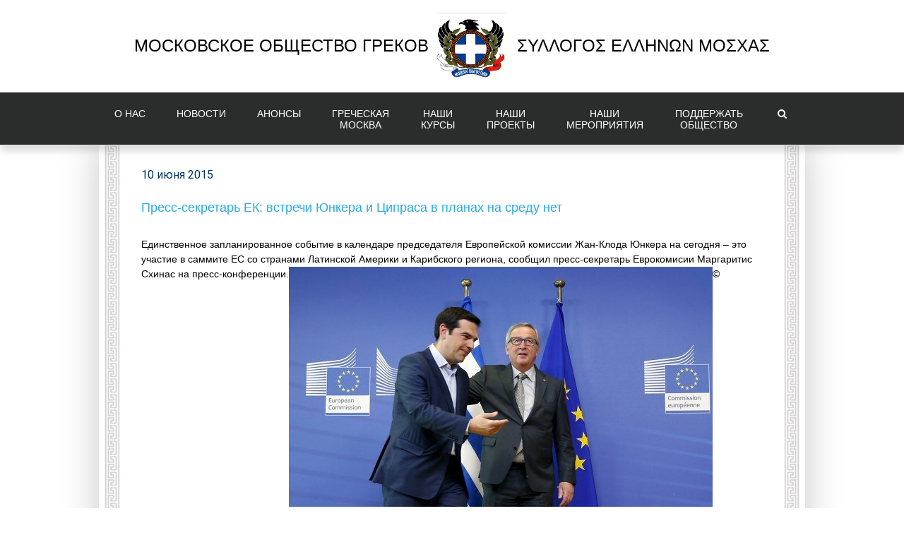

--- FILE ---
content_type: text/html; charset=UTF-8
request_url: https://www.greekmos.ru/%D0%BF%D1%80%D0%B5%D1%81%D1%81-%D1%81%D0%B5%D0%BA%D1%80%D0%B5%D1%82%D0%B0%D1%80%D1%8C-%D0%B5%D0%BA-%D0%B2%D1%81%D1%82%D1%80%D0%B5%D1%87%D0%B8-%D1%8E%D0%BD%D0%BA%D0%B5%D1%80%D0%B0-%D0%B8-%D1%86%D0%B8/
body_size: 25858
content:
<!DOCTYPE html>
<html class="" lang="ru-RU" prefix="og: http://ogp.me/ns# fb: http://ogp.me/ns/fb#">
<head>
	<meta http-equiv="X-UA-Compatible" content="IE=edge" />
	<meta http-equiv="Content-Type" content="text/html; charset=utf-8"/>

    <link rel="apple-touch-icon" sizes="57x57" href="/apple-icon-57x57.png">
    <link rel="apple-touch-icon" sizes="60x60" href="/apple-icon-60x60.png">
    <link rel="apple-touch-icon" sizes="72x72" href="/apple-icon-72x72.png">
    <link rel="apple-touch-icon" sizes="76x76" href="/apple-icon-76x76.png">
    <link rel="apple-touch-icon" sizes="114x114" href="/apple-icon-114x114.png">
    <link rel="apple-touch-icon" sizes="120x120" href="/apple-icon-120x120.png">
    <link rel="apple-touch-icon" sizes="144x144" href="/apple-icon-144x144.png">
    <link rel="apple-touch-icon" sizes="152x152" href="/apple-icon-152x152.png">
    <link rel="apple-touch-icon" sizes="180x180" href="/apple-icon-180x180.png">
    <link rel="icon" type="image/png" sizes="192x192"  href="/android-icon-192x192.png">
    <link rel="icon" type="image/png" sizes="32x32" href="/favicon-32x32.png">
    <link rel="icon" type="image/png" sizes="96x96" href="/favicon-96x96.png">
    <link rel="icon" type="image/png" sizes="16x16" href="/favicon-16x16.png">
    <link rel="manifest" href="/manifest.json">
    <meta name="msapplication-TileColor" content="#ffffff">
    <meta name="msapplication-TileImage" content="/ms-icon-144x144.png">
    <meta name="theme-color" content="#ffffff">

    <link rel="image_src" href="/favicon-96x96.png" />
    
	<meta name="viewport" content="width=device-width, initial-scale=1" />
	<title>Пресс-секретарь ЕК: встречи Юнкера и Ципраса в планах на среду нет &#8211; Московское общество греков | Σύλλογος Ελλήνων Μόσχας</title>
<meta name='robots' content='max-image-preview:large' />
<link rel="alternate" type="application/rss+xml" title="Московское общество греков | Σύλλογος Ελλήνων Μόσχας &raquo; Лента" href="https://www.greekmos.ru/feed/" />
<link rel="alternate" title="oEmbed (JSON)" type="application/json+oembed" href="https://www.greekmos.ru/wp-json/oembed/1.0/embed?url=https%3A%2F%2Fwww.greekmos.ru%2F%25d0%25bf%25d1%2580%25d0%25b5%25d1%2581%25d1%2581-%25d1%2581%25d0%25b5%25d0%25ba%25d1%2580%25d0%25b5%25d1%2582%25d0%25b0%25d1%2580%25d1%258c-%25d0%25b5%25d0%25ba-%25d0%25b2%25d1%2581%25d1%2582%25d1%2580%25d0%25b5%25d1%2587%25d0%25b8-%25d1%258e%25d0%25bd%25d0%25ba%25d0%25b5%25d1%2580%25d0%25b0-%25d0%25b8-%25d1%2586%25d0%25b8%2F" />
<link rel="alternate" title="oEmbed (XML)" type="text/xml+oembed" href="https://www.greekmos.ru/wp-json/oembed/1.0/embed?url=https%3A%2F%2Fwww.greekmos.ru%2F%25d0%25bf%25d1%2580%25d0%25b5%25d1%2581%25d1%2581-%25d1%2581%25d0%25b5%25d0%25ba%25d1%2580%25d0%25b5%25d1%2582%25d0%25b0%25d1%2580%25d1%258c-%25d0%25b5%25d0%25ba-%25d0%25b2%25d1%2581%25d1%2582%25d1%2580%25d0%25b5%25d1%2587%25d0%25b8-%25d1%258e%25d0%25bd%25d0%25ba%25d0%25b5%25d1%2580%25d0%25b0-%25d0%25b8-%25d1%2586%25d0%25b8%2F&#038;format=xml" />

		<meta property="og:title" content="Пресс-секретарь ЕК: встречи Юнкера и Ципраса в планах на среду нет"/>
		<meta property="og:type" content="article"/>
		<meta property="og:url" content="https://www.greekmos.ru/%d0%bf%d1%80%d0%b5%d1%81%d1%81-%d1%81%d0%b5%d0%ba%d1%80%d0%b5%d1%82%d0%b0%d1%80%d1%8c-%d0%b5%d0%ba-%d0%b2%d1%81%d1%82%d1%80%d0%b5%d1%87%d0%b8-%d1%8e%d0%bd%d0%ba%d0%b5%d1%80%d0%b0-%d0%b8-%d1%86%d0%b8/"/>
		<meta property="og:site_name" content="Московское общество греков | Σύλλογος Ελλήνων Μόσχας"/>
		<meta property="og:description" content="Единственное запланированное событие в календаре председателя Европейской комиссии Жан-Клода Юнкера на сегодня - это участие в саммите ЕС со странами Латинской Америки и Карибского региона, сообщил пресс-секретарь Еврокомисии Маргаритис Схинас на пресс-конференции.© REUTERS/ Francois Lenoir
БРЮССЕЛЬ, 10 июн&nbsp;&mdash; РИА Новости, Мария Князева. Встречи главы Еврокомиссии Жана-Клода Юнкера и&nbsp;премьер-министра Греции Алексиса Ципраса в&nbsp;планах на&nbsp;среду,"/>

									<meta property="og:image" content="https://www.greekmos.ru/wp-content/uploads/2015/06/d186ca9ca4daad3ea5294294b37a189e.jpg"/>
					<style id='wp-img-auto-sizes-contain-inline-css' type='text/css'>
img:is([sizes=auto i],[sizes^="auto," i]){contain-intrinsic-size:3000px 1500px}
/*# sourceURL=wp-img-auto-sizes-contain-inline-css */
</style>
<link rel='stylesheet' id='beeteam_front_fontawsome_css-css' href='https://www.greekmos.ru/wp-content/plugins/ultimate-layouts-vc/assets/front-end/fontawesome/css/font-awesome.min.css?ver=5.2.2.1508351012' type='text/css' media='all' />
<link rel='stylesheet' id='beeteam_front_animate_css-css' href='https://www.greekmos.ru/wp-content/plugins/ultimate-layouts-vc/assets/front-end/animate.css?ver=5.2.2.1508351012' type='text/css' media='all' />
<link rel='stylesheet' id='beeteam_front_slick_css-css' href='https://www.greekmos.ru/wp-content/plugins/ultimate-layouts-vc/assets/front-end/slick/slick.css?ver=5.2.2.1508351012' type='text/css' media='all' />
<link rel='stylesheet' id='beeteam_front_loadawsome_css-css' href='https://www.greekmos.ru/wp-content/plugins/ultimate-layouts-vc/assets/front-end/loaders.css?ver=5.2.2.1508351012' type='text/css' media='all' />
<link rel='stylesheet' id='beeteam_front_priority_css-css' href='https://www.greekmos.ru/wp-content/plugins/ultimate-layouts-vc/assets/front-end/priority-navigation/priority-nav-core.css?ver=5.2.2.1508351012' type='text/css' media='all' />
<link rel='stylesheet' id='beeteam_front_hover_css-css' href='https://www.greekmos.ru/wp-content/plugins/ultimate-layouts-vc/assets/front-end/hover-css/hover.css?ver=5.2.2.1508351012' type='text/css' media='all' />
<link rel='stylesheet' id='beeteam_front_pagination_css-css' href='https://www.greekmos.ru/wp-content/plugins/ultimate-layouts-vc/assets/front-end/pagination/pagination.css?ver=5.2.2.1508351012' type='text/css' media='all' />
<link rel='stylesheet' id='beeteam_front_malihu_css-css' href='https://www.greekmos.ru/wp-content/plugins/ultimate-layouts-vc/assets/front-end/malihuscroll/jquery.mCustomScrollbar.min.css?ver=5.2.2.1508351012' type='text/css' media='all' />
<link rel='stylesheet' id='wp-block-library-css' href='https://www.greekmos.ru/wp-includes/css/dist/block-library/style.min.css?ver=5.2.2.1508351012' type='text/css' media='all' />
<link rel='stylesheet' id='wc-blocks-style-css' href='https://www.greekmos.ru/wp-content/plugins/woocommerce/assets/client/blocks/wc-blocks.css?ver=5.2.2.1508351012' type='text/css' media='all' />
<style id='global-styles-inline-css' type='text/css'>
:root{--wp--preset--aspect-ratio--square: 1;--wp--preset--aspect-ratio--4-3: 4/3;--wp--preset--aspect-ratio--3-4: 3/4;--wp--preset--aspect-ratio--3-2: 3/2;--wp--preset--aspect-ratio--2-3: 2/3;--wp--preset--aspect-ratio--16-9: 16/9;--wp--preset--aspect-ratio--9-16: 9/16;--wp--preset--color--black: #000000;--wp--preset--color--cyan-bluish-gray: #abb8c3;--wp--preset--color--white: #ffffff;--wp--preset--color--pale-pink: #f78da7;--wp--preset--color--vivid-red: #cf2e2e;--wp--preset--color--luminous-vivid-orange: #ff6900;--wp--preset--color--luminous-vivid-amber: #fcb900;--wp--preset--color--light-green-cyan: #7bdcb5;--wp--preset--color--vivid-green-cyan: #00d084;--wp--preset--color--pale-cyan-blue: #8ed1fc;--wp--preset--color--vivid-cyan-blue: #0693e3;--wp--preset--color--vivid-purple: #9b51e0;--wp--preset--gradient--vivid-cyan-blue-to-vivid-purple: linear-gradient(135deg,rgb(6,147,227) 0%,rgb(155,81,224) 100%);--wp--preset--gradient--light-green-cyan-to-vivid-green-cyan: linear-gradient(135deg,rgb(122,220,180) 0%,rgb(0,208,130) 100%);--wp--preset--gradient--luminous-vivid-amber-to-luminous-vivid-orange: linear-gradient(135deg,rgb(252,185,0) 0%,rgb(255,105,0) 100%);--wp--preset--gradient--luminous-vivid-orange-to-vivid-red: linear-gradient(135deg,rgb(255,105,0) 0%,rgb(207,46,46) 100%);--wp--preset--gradient--very-light-gray-to-cyan-bluish-gray: linear-gradient(135deg,rgb(238,238,238) 0%,rgb(169,184,195) 100%);--wp--preset--gradient--cool-to-warm-spectrum: linear-gradient(135deg,rgb(74,234,220) 0%,rgb(151,120,209) 20%,rgb(207,42,186) 40%,rgb(238,44,130) 60%,rgb(251,105,98) 80%,rgb(254,248,76) 100%);--wp--preset--gradient--blush-light-purple: linear-gradient(135deg,rgb(255,206,236) 0%,rgb(152,150,240) 100%);--wp--preset--gradient--blush-bordeaux: linear-gradient(135deg,rgb(254,205,165) 0%,rgb(254,45,45) 50%,rgb(107,0,62) 100%);--wp--preset--gradient--luminous-dusk: linear-gradient(135deg,rgb(255,203,112) 0%,rgb(199,81,192) 50%,rgb(65,88,208) 100%);--wp--preset--gradient--pale-ocean: linear-gradient(135deg,rgb(255,245,203) 0%,rgb(182,227,212) 50%,rgb(51,167,181) 100%);--wp--preset--gradient--electric-grass: linear-gradient(135deg,rgb(202,248,128) 0%,rgb(113,206,126) 100%);--wp--preset--gradient--midnight: linear-gradient(135deg,rgb(2,3,129) 0%,rgb(40,116,252) 100%);--wp--preset--font-size--small: 13px;--wp--preset--font-size--medium: 20px;--wp--preset--font-size--large: 36px;--wp--preset--font-size--x-large: 42px;--wp--preset--spacing--20: 0.44rem;--wp--preset--spacing--30: 0.67rem;--wp--preset--spacing--40: 1rem;--wp--preset--spacing--50: 1.5rem;--wp--preset--spacing--60: 2.25rem;--wp--preset--spacing--70: 3.38rem;--wp--preset--spacing--80: 5.06rem;--wp--preset--shadow--natural: 6px 6px 9px rgba(0, 0, 0, 0.2);--wp--preset--shadow--deep: 12px 12px 50px rgba(0, 0, 0, 0.4);--wp--preset--shadow--sharp: 6px 6px 0px rgba(0, 0, 0, 0.2);--wp--preset--shadow--outlined: 6px 6px 0px -3px rgb(255, 255, 255), 6px 6px rgb(0, 0, 0);--wp--preset--shadow--crisp: 6px 6px 0px rgb(0, 0, 0);}:where(.is-layout-flex){gap: 0.5em;}:where(.is-layout-grid){gap: 0.5em;}body .is-layout-flex{display: flex;}.is-layout-flex{flex-wrap: wrap;align-items: center;}.is-layout-flex > :is(*, div){margin: 0;}body .is-layout-grid{display: grid;}.is-layout-grid > :is(*, div){margin: 0;}:where(.wp-block-columns.is-layout-flex){gap: 2em;}:where(.wp-block-columns.is-layout-grid){gap: 2em;}:where(.wp-block-post-template.is-layout-flex){gap: 1.25em;}:where(.wp-block-post-template.is-layout-grid){gap: 1.25em;}.has-black-color{color: var(--wp--preset--color--black) !important;}.has-cyan-bluish-gray-color{color: var(--wp--preset--color--cyan-bluish-gray) !important;}.has-white-color{color: var(--wp--preset--color--white) !important;}.has-pale-pink-color{color: var(--wp--preset--color--pale-pink) !important;}.has-vivid-red-color{color: var(--wp--preset--color--vivid-red) !important;}.has-luminous-vivid-orange-color{color: var(--wp--preset--color--luminous-vivid-orange) !important;}.has-luminous-vivid-amber-color{color: var(--wp--preset--color--luminous-vivid-amber) !important;}.has-light-green-cyan-color{color: var(--wp--preset--color--light-green-cyan) !important;}.has-vivid-green-cyan-color{color: var(--wp--preset--color--vivid-green-cyan) !important;}.has-pale-cyan-blue-color{color: var(--wp--preset--color--pale-cyan-blue) !important;}.has-vivid-cyan-blue-color{color: var(--wp--preset--color--vivid-cyan-blue) !important;}.has-vivid-purple-color{color: var(--wp--preset--color--vivid-purple) !important;}.has-black-background-color{background-color: var(--wp--preset--color--black) !important;}.has-cyan-bluish-gray-background-color{background-color: var(--wp--preset--color--cyan-bluish-gray) !important;}.has-white-background-color{background-color: var(--wp--preset--color--white) !important;}.has-pale-pink-background-color{background-color: var(--wp--preset--color--pale-pink) !important;}.has-vivid-red-background-color{background-color: var(--wp--preset--color--vivid-red) !important;}.has-luminous-vivid-orange-background-color{background-color: var(--wp--preset--color--luminous-vivid-orange) !important;}.has-luminous-vivid-amber-background-color{background-color: var(--wp--preset--color--luminous-vivid-amber) !important;}.has-light-green-cyan-background-color{background-color: var(--wp--preset--color--light-green-cyan) !important;}.has-vivid-green-cyan-background-color{background-color: var(--wp--preset--color--vivid-green-cyan) !important;}.has-pale-cyan-blue-background-color{background-color: var(--wp--preset--color--pale-cyan-blue) !important;}.has-vivid-cyan-blue-background-color{background-color: var(--wp--preset--color--vivid-cyan-blue) !important;}.has-vivid-purple-background-color{background-color: var(--wp--preset--color--vivid-purple) !important;}.has-black-border-color{border-color: var(--wp--preset--color--black) !important;}.has-cyan-bluish-gray-border-color{border-color: var(--wp--preset--color--cyan-bluish-gray) !important;}.has-white-border-color{border-color: var(--wp--preset--color--white) !important;}.has-pale-pink-border-color{border-color: var(--wp--preset--color--pale-pink) !important;}.has-vivid-red-border-color{border-color: var(--wp--preset--color--vivid-red) !important;}.has-luminous-vivid-orange-border-color{border-color: var(--wp--preset--color--luminous-vivid-orange) !important;}.has-luminous-vivid-amber-border-color{border-color: var(--wp--preset--color--luminous-vivid-amber) !important;}.has-light-green-cyan-border-color{border-color: var(--wp--preset--color--light-green-cyan) !important;}.has-vivid-green-cyan-border-color{border-color: var(--wp--preset--color--vivid-green-cyan) !important;}.has-pale-cyan-blue-border-color{border-color: var(--wp--preset--color--pale-cyan-blue) !important;}.has-vivid-cyan-blue-border-color{border-color: var(--wp--preset--color--vivid-cyan-blue) !important;}.has-vivid-purple-border-color{border-color: var(--wp--preset--color--vivid-purple) !important;}.has-vivid-cyan-blue-to-vivid-purple-gradient-background{background: var(--wp--preset--gradient--vivid-cyan-blue-to-vivid-purple) !important;}.has-light-green-cyan-to-vivid-green-cyan-gradient-background{background: var(--wp--preset--gradient--light-green-cyan-to-vivid-green-cyan) !important;}.has-luminous-vivid-amber-to-luminous-vivid-orange-gradient-background{background: var(--wp--preset--gradient--luminous-vivid-amber-to-luminous-vivid-orange) !important;}.has-luminous-vivid-orange-to-vivid-red-gradient-background{background: var(--wp--preset--gradient--luminous-vivid-orange-to-vivid-red) !important;}.has-very-light-gray-to-cyan-bluish-gray-gradient-background{background: var(--wp--preset--gradient--very-light-gray-to-cyan-bluish-gray) !important;}.has-cool-to-warm-spectrum-gradient-background{background: var(--wp--preset--gradient--cool-to-warm-spectrum) !important;}.has-blush-light-purple-gradient-background{background: var(--wp--preset--gradient--blush-light-purple) !important;}.has-blush-bordeaux-gradient-background{background: var(--wp--preset--gradient--blush-bordeaux) !important;}.has-luminous-dusk-gradient-background{background: var(--wp--preset--gradient--luminous-dusk) !important;}.has-pale-ocean-gradient-background{background: var(--wp--preset--gradient--pale-ocean) !important;}.has-electric-grass-gradient-background{background: var(--wp--preset--gradient--electric-grass) !important;}.has-midnight-gradient-background{background: var(--wp--preset--gradient--midnight) !important;}.has-small-font-size{font-size: var(--wp--preset--font-size--small) !important;}.has-medium-font-size{font-size: var(--wp--preset--font-size--medium) !important;}.has-large-font-size{font-size: var(--wp--preset--font-size--large) !important;}.has-x-large-font-size{font-size: var(--wp--preset--font-size--x-large) !important;}
/*# sourceURL=global-styles-inline-css */
</style>

<style id='classic-theme-styles-inline-css' type='text/css'>
/*! This file is auto-generated */
.wp-block-button__link{color:#fff;background-color:#32373c;border-radius:9999px;box-shadow:none;text-decoration:none;padding:calc(.667em + 2px) calc(1.333em + 2px);font-size:1.125em}.wp-block-file__button{background:#32373c;color:#fff;text-decoration:none}
/*# sourceURL=/wp-includes/css/classic-themes.min.css */
</style>
<link rel='stylesheet' id='advpsStyleSheet-css' href='https://www.greekmos.ru/wp-content/plugins/advanced-post-slider/advps-style.css?ver=5.2.2.1508351012' type='text/css' media='all' />
<link rel='stylesheet' id='contact-form-7-css' href='https://www.greekmos.ru/wp-content/plugins/contact-form-7/includes/css/styles.css?ver=5.2.2.1508351012' type='text/css' media='all' />
<style id='contact-form-7-inline-css' type='text/css'>
.wpcf7 .wpcf7-recaptcha iframe {margin-bottom: 0;}.wpcf7 .wpcf7-recaptcha[data-align="center"] > div {margin: 0 auto;}.wpcf7 .wpcf7-recaptcha[data-align="right"] > div {margin: 0 0 0 auto;}
/*# sourceURL=contact-form-7-inline-css */
</style>
<link rel='stylesheet' id='fastgallery-vc-main-style-css' href='https://www.greekmos.ru/wp-content/plugins/fastgallery_vc/assets/css/style.css?ver=5.2.2.1508351012' type='text/css' media='all' />
<link rel='stylesheet' id='go_pricing_styles-css' href='https://www.greekmos.ru/wp-content/plugins/go_pricing/assets/css/go_pricing_styles.css?ver=5.2.2.1508351012' type='text/css' media='all' />
<link rel='stylesheet' id='go_pricing_jqplugin-mediaelementjs-css' href='https://www.greekmos.ru/wp-content/plugins/go_pricing/assets/plugins/js/mediaelementjs/mediaelementplayer.min.css?ver=5.2.2.1508351012' type='text/css' media='all' />
<link rel='stylesheet' id='go_pricing_jqplugin-mediaelementjs-skin-css' href='https://www.greekmos.ru/wp-content/plugins/go_pricing/assets/plugins/js/mediaelementjs/skin/mediaelementplayer.css?ver=5.2.2.1508351012' type='text/css' media='all' />
<link rel='stylesheet' id='tp_twitter_plugin_css-css' href='https://www.greekmos.ru/wp-content/plugins/recent-tweets-widget/tp_twitter_plugin.css?ver=5.2.2.1508351012' type='text/css' media='screen' />
<link rel='stylesheet' id='widgetopts-styles-css' href='https://www.greekmos.ru/wp-content/plugins/widget-options/assets/css/widget-options.css?ver=5.2.2.1508351012' type='text/css' media='all' />
<style id='woocommerce-inline-inline-css' type='text/css'>
.woocommerce form .form-row .required { visibility: visible; }
/*# sourceURL=woocommerce-inline-inline-css */
</style>
<link rel='stylesheet' id='wp-job-manager-job-listings-css' href='https://www.greekmos.ru/wp-content/plugins/wp-job-manager/assets/dist/css/job-listings.css?ver=5.2.2.1508351012' type='text/css' media='all' />
<link rel='stylesheet' id='wp-polls-css' href='https://www.greekmos.ru/wp-content/plugins/wp-polls/polls-css.css?ver=5.2.2.1508351012' type='text/css' media='all' />
<style id='wp-polls-inline-css' type='text/css'>
.wp-polls .pollbar {
	margin: 1px;
	font-size: 6px;
	line-height: 8px;
	height: 8px;
	background-image: url('https://www.greekmos.ru/wp-content/plugins/wp-polls/images/default/pollbg.gif');
	border: 1px solid #c8c8c8;
}

/*# sourceURL=wp-polls-inline-css */
</style>
<link rel='stylesheet' id='avada-stylesheet-css' href='https://www.greekmos.ru/wp-content/themes/Avada/assets/css/style.min.css?ver=5.2.2.1508351012' type='text/css' media='all' />
<link rel='stylesheet' id='chld_thm_cfg_child-css' href='https://www.greekmos.ru/wp-content/themes/greekmos/style.css?ver=5.2.2.1508351012' type='text/css' media='all' />
<link rel='stylesheet' id='main_vins-css' href='https://www.greekmos.ru/wp-content/themes/Avada/assets/css/main_vins.css?ver=5.2.2.1508351012' type='text/css' media='all' />
<link rel='stylesheet' id='slb_core-css' href='https://www.greekmos.ru/wp-content/plugins/simple-lightbox/client/css/app.css?ver=5.2.2.1508351012' type='text/css' media='all' />
<link rel='stylesheet' id='fancybox-css' href='https://www.greekmos.ru/wp-content/plugins/easy-fancybox/fancybox/1.5.4/jquery.fancybox.min.css?ver=5.2.2.1508351012' type='text/css' media='screen' />
<link rel='stylesheet' id='fusion-dynamic-css-css' href='https://www.greekmos.ru/wp-content/uploads/fusion-styles/fusion-5902.css?timestamp=1768764842&#038;ver=5.2.2.1508351012' type='text/css' media='all' />
<link rel='stylesheet' id='bsf-Defaults-css' href='https://www.greekmos.ru/wp-content/uploads/smile_fonts/Defaults/Defaults.css?ver=5.2.2.1508351012' type='text/css' media='all' />
<link rel='stylesheet' id='ul_bete_front_css-css' href='https://www.greekmos.ru/wp-content/plugins/ultimate-layouts-vc/assets/front-end/core.css?ver=5.2.2.1508351012' type='text/css' media='all' />
<script type="text/javascript" src="https://www.greekmos.ru/wp-content/plugins/ultimate-layouts-vc/assets/front-end/lazysizes.js?ver=2.2.0" id="beeteam_front_lazysizes_js-js"></script>
<script type="text/javascript" src="https://www.greekmos.ru/wp-includes/js/jquery/jquery.min.js?ver=3.7.1" id="jquery-core-js"></script>
<script type="text/javascript" src="https://www.greekmos.ru/wp-includes/js/jquery/jquery-migrate.min.js?ver=3.4.1" id="jquery-migrate-js"></script>
<script type="text/javascript" src="https://www.greekmos.ru/wp-content/plugins/advanced-post-slider/js/advps.frnt.script.js?ver=6.9" id="advps_front_script-js"></script>
<script type="text/javascript" src="https://www.greekmos.ru/wp-content/plugins/advanced-post-slider/bxslider/jquery.bxslider.min.js?ver=6.9" id="advps_jbx-js"></script>
<script type="text/javascript" id="3d-flip-book-client-locale-loader-js-extra">
/* <![CDATA[ */
var FB3D_CLIENT_LOCALE = {"ajaxurl":"https://www.greekmos.ru/wp-admin/admin-ajax.php","dictionary":{"Table of contents":"Table of contents","Close":"Close","Bookmarks":"Bookmarks","Thumbnails":"Thumbnails","Search":"Search","Share":"Share","Facebook":"Facebook","Twitter":"Twitter","Email":"Email","Play":"Play","Previous page":"Previous page","Next page":"Next page","Zoom in":"Zoom in","Zoom out":"Zoom out","Fit view":"Fit view","Auto play":"Auto play","Full screen":"Full screen","More":"More","Smart pan":"Smart pan","Single page":"Single page","Sounds":"Sounds","Stats":"Stats","Print":"Print","Download":"Download","Goto first page":"Goto first page","Goto last page":"Goto last page"},"images":"https://www.greekmos.ru/wp-content/plugins/interactive-3d-flipbook-powered-physics-engine/assets/images/","jsData":{"urls":[],"posts":{"ids_mis":[],"ids":[]},"pages":[],"firstPages":[],"bookCtrlProps":[],"bookTemplates":[]},"key":"3d-flip-book","pdfJS":{"pdfJsLib":"https://www.greekmos.ru/wp-content/plugins/interactive-3d-flipbook-powered-physics-engine/assets/js/pdf.min.js?ver=4.3.136","pdfJsWorker":"https://www.greekmos.ru/wp-content/plugins/interactive-3d-flipbook-powered-physics-engine/assets/js/pdf.worker.js?ver=4.3.136","stablePdfJsLib":"https://www.greekmos.ru/wp-content/plugins/interactive-3d-flipbook-powered-physics-engine/assets/js/stable/pdf.min.js?ver=2.5.207","stablePdfJsWorker":"https://www.greekmos.ru/wp-content/plugins/interactive-3d-flipbook-powered-physics-engine/assets/js/stable/pdf.worker.js?ver=2.5.207","pdfJsCMapUrl":"https://www.greekmos.ru/wp-content/plugins/interactive-3d-flipbook-powered-physics-engine/assets/cmaps/"},"cacheurl":"https://www.greekmos.ru/wp-content/uploads/3d-flip-book/cache/","pluginsurl":"https://www.greekmos.ru/wp-content/plugins/","pluginurl":"https://www.greekmos.ru/wp-content/plugins/interactive-3d-flipbook-powered-physics-engine/","thumbnailSize":{"width":"150","height":"150"},"version":"1.16.17"};
//# sourceURL=3d-flip-book-client-locale-loader-js-extra
/* ]]> */
</script>
<script type="text/javascript" src="https://www.greekmos.ru/wp-content/plugins/interactive-3d-flipbook-powered-physics-engine/assets/js/client-locale-loader.js?ver=1.16.17" id="3d-flip-book-client-locale-loader-js" async="async" data-wp-strategy="async"></script>
<script type="text/javascript" src="https://www.greekmos.ru/wp-content/plugins/woocommerce/assets/js/jquery-blockui/jquery.blockUI.min.js?ver=2.7.0-wc.10.4.3" id="wc-jquery-blockui-js" data-wp-strategy="defer"></script>
<script type="text/javascript" id="wc-add-to-cart-js-extra">
/* <![CDATA[ */
var wc_add_to_cart_params = {"ajax_url":"/wp-admin/admin-ajax.php","wc_ajax_url":"/?wc-ajax=%%endpoint%%","i18n_view_cart":"\u041f\u0440\u043e\u0441\u043c\u043e\u0442\u0440 \u043a\u043e\u0440\u0437\u0438\u043d\u044b","cart_url":"https://www.greekmos.ru/cart/","is_cart":"","cart_redirect_after_add":"no"};
//# sourceURL=wc-add-to-cart-js-extra
/* ]]> */
</script>
<script type="text/javascript" src="https://www.greekmos.ru/wp-content/plugins/woocommerce/assets/js/frontend/add-to-cart.min.js?ver=10.4.3" id="wc-add-to-cart-js" data-wp-strategy="defer"></script>
<script type="text/javascript" src="https://www.greekmos.ru/wp-content/plugins/woocommerce/assets/js/js-cookie/js.cookie.min.js?ver=2.1.4-wc.10.4.3" id="wc-js-cookie-js" defer="defer" data-wp-strategy="defer"></script>
<script type="text/javascript" id="woocommerce-js-extra">
/* <![CDATA[ */
var woocommerce_params = {"ajax_url":"/wp-admin/admin-ajax.php","wc_ajax_url":"/?wc-ajax=%%endpoint%%","i18n_password_show":"\u041f\u043e\u043a\u0430\u0437\u0430\u0442\u044c \u043f\u0430\u0440\u043e\u043b\u044c","i18n_password_hide":"\u0421\u043a\u0440\u044b\u0442\u044c \u043f\u0430\u0440\u043e\u043b\u044c"};
//# sourceURL=woocommerce-js-extra
/* ]]> */
</script>
<script type="text/javascript" src="https://www.greekmos.ru/wp-content/plugins/woocommerce/assets/js/frontend/woocommerce.min.js?ver=10.4.3" id="woocommerce-js" defer="defer" data-wp-strategy="defer"></script>
<script type="text/javascript" src="https://www.greekmos.ru/wp-content/plugins/js_composer/assets/js/vendors/woocommerce-add-to-cart.js?ver=5.0.1" id="vc_woocommerce-add-to-cart-js-js"></script>
<link rel="https://api.w.org/" href="https://www.greekmos.ru/wp-json/" /><link rel="alternate" title="JSON" type="application/json" href="https://www.greekmos.ru/wp-json/wp/v2/posts/5902" /><link rel="EditURI" type="application/rsd+xml" title="RSD" href="https://www.greekmos.ru/xmlrpc.php?rsd" />
<meta name="generator" content="WordPress 6.9" />
<meta name="generator" content="WooCommerce 10.4.3" />
<link rel="canonical" href="https://www.greekmos.ru/%d0%bf%d1%80%d0%b5%d1%81%d1%81-%d1%81%d0%b5%d0%ba%d1%80%d0%b5%d1%82%d0%b0%d1%80%d1%8c-%d0%b5%d0%ba-%d0%b2%d1%81%d1%82%d1%80%d0%b5%d1%87%d0%b8-%d1%8e%d0%bd%d0%ba%d0%b5%d1%80%d0%b0-%d0%b8-%d1%86%d0%b8/" />
<link rel='shortlink' href='https://www.greekmos.ru/?p=5902' />

                <script>
                    document.documentElement.classList.add("leyka-js");
                </script>
                <style>
                    :root {
                        --color-main: 		#1db318;
                        --color-main-dark: 	#1aa316;
                        --color-main-light: #acebaa;
                    }
                </style>

                	<noscript><style>.woocommerce-product-gallery{ opacity: 1 !important; }</style></noscript>
	<meta name="generator" content="Powered by Visual Composer - drag and drop page builder for WordPress."/>
<!--[if lte IE 9]><link rel="stylesheet" type="text/css" href="https://www.greekmos.ru/wp-content/plugins/js_composer/assets/css/vc_lte_ie9.min.css" media="screen"><![endif]-->		<style type="text/css" id="wp-custom-css">
			.fusion-main-menu .sub-menu {
	width: 300px !important;
}		</style>
		<noscript><style type="text/css"> .wpb_animate_when_almost_visible { opacity: 1; }</style></noscript>
		
	<script type="text/javascript">
		var doc = document.documentElement;
		doc.setAttribute('data-useragent', navigator.userAgent);
	</script>

	<!-- Global site tag (gtag.js) - Google Analytics -->
<script async src="https://www.googletagmanager.com/gtag/js?id=UA-111104458-1"></script>
<script>
  window.dataLayer = window.dataLayer || [];
  function gtag(){dataLayer.push(arguments);}
  gtag('js', new Date());

  gtag('config', 'UA-111104458-1');
</script>
<style>
    .hidden {
        display: none !important;
    }
</style>
<link rel='stylesheet' id='sgf-google-fonts-1-css' href='https://fonts.googleapis.com/css?family=PT+Mono%7CPT+Sans+Narrow%7CRoboto+Condensed&#038;ver=6.9' type='text/css' media='all' />
</head>

<body class="wp-singular post-template-default single single-post postid-5902 single-format-standard wp-theme-Avada wp-child-theme-greekmos theme-Avada woocommerce-no-js fusion-image-hovers avada-child wpb-js-composer js-comp-ver-5.0.1 vc_responsive fusion-body ltr no-tablet-sticky-header no-mobile-sticky-header no-mobile-slidingbar no-mobile-totop mobile-logo-pos-center layout-wide-mode fusion-top-header menu-text-align-center fusion-woo-product-design-classic mobile-menu-design-modern fusion-show-pagination-text">
			 
	<div id="wrapper" class="">
		<div id="home" style="position:relative;top:-1px;"></div>
				
		
			<header class="fusion-header-wrapper fusion-header-shadow">
				<div class="fusion-header-v5 fusion-logo-center fusion-sticky-menu-1 fusion-sticky-logo-1 fusion-mobile-logo- fusion-mobile-menu-design-modern fusion-sticky-menu-only fusion-header-menu-align-center">
					<div class="fusion-header-sticky-height"></div>
<div class="fusion-sticky-header-wrapper"> <!-- start fusion sticky header wrapper -->
	<div class="fusion-header">
		<div class="fusion-row">
 <div id="header1">Московское Общество Греков</div>
			<div class="fusion-logo" data-margin-top="31px" data-margin-bottom="31px" data-margin-left="10px" data-margin-right="0px">
				<a class="fusion-logo-link" href="https://www.greekmos.ru/">
						<img src="https://www.greekmos.ru/wp-content/uploads/2021/09/Логотип-МОГ.jpg" width="743" height="711" alt="Московское общество греков | Σύλλογος Ελλήνων Μόσχας Logo" class="fusion-logo-1x fusion-standard-logo" />

															<img src="https://www.greekmos.ru/wp-content/uploads/2021/09/Логотип-МОГ.jpg" width="743" height="711" alt="Московское общество греков | Σύλλογος Ελλήνων Μόσχας Retina Logo" style="max-height: 711px; height: auto;" class="fusion-standard-logo fusion-logo-2x" />
			
			<!-- mobile logo -->
			
			<!-- sticky header logo -->
					</a>
		</div> <div id="header2">ΣΥΛΛΟΓΟΣ ΕΛΛΗΝΩΝ ΜΟΣΧΑΣ</div>
					<div class="fusion-mobile-menu-icons">
							<a href="#" class="fusion-icon fusion-icon-bars" aria-label="Toggle mobile menu"></a>
			<a href="#" class="fusion-icon fusion-icon-search mobile-search-button" aria-label="Toggle mobile search"></a>
		
		
			</div>

<script>
    jQuery(document).ready(function(){
        jQuery('.mobile-search-button').click(function () {
            console.log(2);
            jQuery('.mobile-search-input').toggleClass('show');
        })
    });
</script>
		</div>

		<div class="mobile-search-input">
            <form role="search" class="searchform" method="get" action="https://www.greekmos.ru/">
	<div class="search-table">
		<div class="search-field">
			<input type="text" value="" name="s" class="s" placeholder="Search ..." required aria-required="true" aria-label="Search ..."/>
		</div>
		<div class="search-button">
			<input type="submit" class="searchsubmit" value="&#xf002;" />
		</div>
	</div>
</form>
        </div>
	</div>
	<div class="fusion-secondary-main-menu">
		<div class="fusion-row">
			<nav class="fusion-main-menu" aria-label="Main Menu"><ul role="menubar" id="menu-avada-main-navigation" class="fusion-menu"><li role="menuitem"  id="menu-item-14058"  class="nowrap menu-item menu-item-type-post_type menu-item-object-page menu-item-has-children menu-item-14058 fusion-dropdown-menu"  data-classes="nowrap" ><a  href="https://www.greekmos.ru/about/"><span class="menu-text">О НAС</span></a><ul role="menu" class="sub-menu"><li role="menuitem"  id="menu-item-14066"  class="menu-item menu-item-type-custom menu-item-object-custom menu-item-14066 fusion-dropdown-submenu"  ><a  href="http://www.greekmos.ru/about/#history"><span>История</span></a></li><li role="menuitem"  id="menu-item-14061"  class="menu-item menu-item-type-custom menu-item-object-custom menu-item-14061 fusion-dropdown-submenu"  ><a  href="http://www.greekmos.ru/about/#mission"><span>Миссия</span></a></li><li role="menuitem"  id="menu-item-14065"  class="menu-item menu-item-type-custom menu-item-object-custom menu-item-14065 fusion-dropdown-submenu"  ><a  href="http://www.greekmos.ru/about/#structure"><span>Структура</span></a></li><li role="menuitem"  id="menu-item-14062"  class="menu-item menu-item-type-custom menu-item-object-custom menu-item-14062 fusion-dropdown-submenu"  ><a  href="http://www.greekmos.ru/about/#documents"><span>Официальные документы</span></a></li><li role="menuitem"  id="menu-item-14064"  class="menu-item menu-item-type-custom menu-item-object-custom menu-item-14064 fusion-dropdown-submenu"  ><a  href="http://www.greekmos.ru/about/#donate"><span>Помощь обществу</span></a></li><li role="menuitem"  id="menu-item-14063"  class="menu-item menu-item-type-custom menu-item-object-custom menu-item-14063 fusion-dropdown-submenu"  ><a  href="http://www.greekmos.ru/about/#contacts"><span>Контакты</span></a></li><li role="menuitem"  id="menu-item-42549"  class="menu-item menu-item-type-post_type menu-item-object-page menu-item-42549 fusion-dropdown-submenu"  ><a  href="https://www.greekmos.ru/media_digest/"><span>О нас пишут</span></a></li><li role="menuitem"  id="menu-item-14108"  class="menu-item menu-item-type-post_type menu-item-object-page menu-item-14108 fusion-dropdown-submenu"  ><a  href="https://www.greekmos.ru/%d0%bd%d0%b0%d1%88%d0%b8-%d0%bf%d0%be%d0%bb%d1%8c%d0%b7%d0%be%d0%b2%d0%b0%d1%82%d0%b5%d0%bb%d0%b8/"><span>USERS</span></a></li><li role="menuitem"  id="menu-item-14205"  class="menu-item menu-item-type-post_type menu-item-object-page menu-item-14205 fusion-dropdown-submenu"  ><a  href="https://www.greekmos.ru/about/gallery-mog/"><span>Галерея МОГ</span></a></li></ul></li><li role="menuitem"  id="menu-item-14115"  class="menu-item menu-item-type-post_type menu-item-object-page menu-item-14115"  ><a  href="https://www.greekmos.ru/news-new-2/"><span class="menu-text">Новости</span></a></li><li role="menuitem"  id="menu-item-14221"  class="menu-item menu-item-type-post_type menu-item-object-page menu-item-14221"  ><a  href="https://www.greekmos.ru/announcements/"><span class="menu-text">Aнонсы</span></a></li><li role="menuitem"  id="menu-item-14206"  class="menu-item menu-item-type-post_type menu-item-object-page menu-item-14206"  ><a  href="https://www.greekmos.ru/greek-moscow/"><span class="menu-text">Греческая <br />Москва</span></a></li><li role="menuitem"  id="menu-item-27340"  class="menu-item menu-item-type-post_type menu-item-object-page menu-item-has-children menu-item-27340 fusion-dropdown-menu"  ><a  href="https://www.greekmos.ru/our-courses/"><span class="menu-text">Наши курсы</span></a><ul role="menu" class="sub-menu"><li role="menuitem"  id="menu-item-43794"  class="menu-item menu-item-type-post_type menu-item-object-page menu-item-43794 fusion-dropdown-submenu"  ><a  href="https://www.greekmos.ru/greek_language_courses/"><span>Греческий язык</span></a></li><li role="menuitem"  id="menu-item-32392"  class="menu-item menu-item-type-post_type menu-item-object-page menu-item-32392 fusion-dropdown-submenu"  ><a  href="https://www.greekmos.ru/kindergarten_mog/"><span>Детский сад «ΑΛΦΑΒΗΤΑ»</span></a></li><li role="menuitem"  id="menu-item-38414"  class="menu-item menu-item-type-post_type menu-item-object-page menu-item-38414 fusion-dropdown-submenu"  ><a  href="https://www.greekmos.ru/vocal_ensemble_mog/"><span>Детский хор МОГ</span></a></li><li role="menuitem"  id="menu-item-27348"  class="menu-item menu-item-type-post_type menu-item-object-page menu-item-27348 fusion-dropdown-submenu"  ><a  href="https://www.greekmos.ru/greek_dance_courses/"><span>Греческие танцы</span></a></li><li role="menuitem"  id="menu-item-61999"  class="menu-item menu-item-type-post_type menu-item-object-page menu-item-61999 fusion-dropdown-submenu"  ><a  href="https://www.greekmos.ru/lira_courses/"><span>Понтийская лира</span></a></li><li role="menuitem"  id="menu-item-62000"  class="menu-item menu-item-type-post_type menu-item-object-page menu-item-62000 fusion-dropdown-submenu"  ><a  href="https://www.greekmos.ru/buzuki_courses/"><span>Бузуки</span></a></li></ul></li><li role="menuitem"  id="menu-item-14656"  class="menu-item menu-item-type-custom menu-item-object-custom menu-item-has-children menu-item-14656 fusion-dropdown-menu"  ><a  href="https://www.greekmos.ru/projects/"><span class="menu-text">Наши проекты</span></a><ul role="menu" class="sub-menu"><li role="menuitem"  id="menu-item-33281"  class="menu-item menu-item-type-post_type menu-item-object-page menu-item-33281 fusion-dropdown-submenu"  ><a  href="https://www.greekmos.ru/famous_greeks/"><span>Известные греки России</span></a></li><li role="menuitem"  id="menu-item-16810"  class="menu-item menu-item-type-post_type menu-item-object-page menu-item-16810 fusion-dropdown-submenu"  ><a  href="https://www.greekmos.ru/greeks_in_history/"><span>Греки в истории России</span></a></li><li role="menuitem"  id="menu-item-35641"  class="menu-item menu-item-type-post_type menu-item-object-page menu-item-35641 fusion-dropdown-submenu"  ><a  href="https://www.greekmos.ru/filellin/"><span>Выдающиеся филэллины</span></a></li><li role="menuitem"  id="menu-item-15164"  class="menu-item menu-item-type-post_type menu-item-object-page menu-item-15164 fusion-dropdown-submenu"  ><a  href="https://www.greekmos.ru/greek_polk/"><span>Греческий Бессмертный полк</span></a></li><li role="menuitem"  id="menu-item-27335"  class="menu-item menu-item-type-post_type menu-item-object-page menu-item-27335 fusion-dropdown-submenu"  ><a  href="https://www.greekmos.ru/the_saints_of_greece_and_pontus/"><span>Святые греческого мира</span></a></li><li role="menuitem"  id="menu-item-57073"  class="menu-item menu-item-type-post_type menu-item-object-post menu-item-57073 fusion-dropdown-submenu"  ><a  href="https://www.greekmos.ru/evangelie_dnya_na_grecheskom_yazike/"><span>Рубрика “Евангелие дня на греческом языке”</span></a></li><li role="menuitem"  id="menu-item-19652"  class="menu-item menu-item-type-post_type menu-item-object-page menu-item-19652 fusion-dropdown-submenu"  ><a  href="https://www.greekmos.ru/pontos_history/"><span>История Понта</span></a></li><li role="menuitem"  id="menu-item-29350"  class="menu-item menu-item-type-post_type menu-item-object-post menu-item-29350 fusion-dropdown-submenu"  ><a  href="https://www.greekmos.ru/doctors/"><span>Врачи Московского общества греков</span></a></li><li role="menuitem"  id="menu-item-35742"  class="menu-item menu-item-type-post_type menu-item-object-page menu-item-35742 fusion-dropdown-submenu"  ><a  href="https://www.greekmos.ru/tehni/"><span>«ΤΕΧΝΗ» греческие мастера Москвы</span></a></li><li role="menuitem"  id="menu-item-51454"  class="menu-item menu-item-type-post_type menu-item-object-page menu-item-51454 fusion-dropdown-submenu"  ><a  href="https://www.greekmos.ru/greekmos_successes/"><span>Успехи греков Москвы</span></a></li><li role="menuitem"  id="menu-item-31965"  class="menu-item menu-item-type-post_type menu-item-object-page menu-item-31965 fusion-dropdown-submenu"  ><a  href="https://www.greekmos.ru/books/"><span>Греческая библиотека</span></a></li><li role="menuitem"  id="menu-item-29813"  class="menu-item menu-item-type-post_type menu-item-object-page menu-item-29813 fusion-dropdown-submenu"  ><a  href="https://www.greekmos.ru/relatives_search/"><span>Поиск греческих родственников</span></a></li><li role="menuitem"  id="menu-item-15163"  class="menu-item menu-item-type-post_type menu-item-object-page menu-item-15163 fusion-dropdown-submenu"  ><a  href="https://www.greekmos.ru/my_greek_family/"><span>Моя греческая семья</span></a></li><li role="menuitem"  id="menu-item-30707"  class="menu-item menu-item-type-post_type menu-item-object-page menu-item-30707 fusion-dropdown-submenu"  ><a  href="https://www.greekmos.ru/greek_theatre/"><span>Греческий театр</span></a></li><li role="menuitem"  id="menu-item-15160"  class="menu-item menu-item-type-post_type menu-item-object-page menu-item-15160 fusion-dropdown-submenu"  ><a  href="https://www.greekmos.ru/law/"><span>Юридические вопросы</span></a></li><li role="menuitem"  id="menu-item-14204"  class="menu-item menu-item-type-post_type menu-item-object-page menu-item-14204 fusion-dropdown-submenu"  ><a  href="https://www.greekmos.ru/charity/"><span>Благотворительная деятельность</span></a></li></ul></li><li role="menuitem"  id="menu-item-40587"  class="menu-item menu-item-type-post_type menu-item-object-page menu-item-40587"  ><a  href="https://www.greekmos.ru/event-mog/"><span class="menu-text">Наши <br />мероприятия</span></a></li><li role="menuitem"  id="menu-item-14212"  class="menu-item menu-item-type-custom menu-item-object-custom menu-item-14212"  ><a  href="https://www.greekmos.ru/donation/"><span class="menu-text">Поддержать<br />Общество</span></a></li><li class="fusion-custom-menu-item fusion-main-menu-search"><a class="fusion-main-menu-icon" aria-hidden="true"></a><div class="fusion-custom-menu-item-contents"><form role="search" class="searchform" method="get" action="https://www.greekmos.ru/">
	<div class="search-table">
		<div class="search-field">
			<input type="text" value="" name="s" class="s" placeholder="Search ..." required aria-required="true" aria-label="Search ..."/>
		</div>
		<div class="search-button">
			<input type="submit" class="searchsubmit" value="&#xf002;" />
		</div>
	</div>
</form>
</div></li></ul></nav><nav class="fusion-main-menu fusion-sticky-menu" aria-label="Main Menu Sticky"><ul role="menubar" id="menu-main-menu-1" class="fusion-menu"><li role="menuitem"   class="nowrap menu-item menu-item-type-post_type menu-item-object-page menu-item-has-children menu-item-14058 fusion-dropdown-menu"  data-classes="nowrap" ><a  href="https://www.greekmos.ru/about/"><span class="menu-text">О НAС</span></a><ul role="menu" class="sub-menu"><li role="menuitem"   class="menu-item menu-item-type-custom menu-item-object-custom menu-item-14066 fusion-dropdown-submenu"  ><a  href="http://www.greekmos.ru/about/#history"><span>История</span></a></li><li role="menuitem"   class="menu-item menu-item-type-custom menu-item-object-custom menu-item-14061 fusion-dropdown-submenu"  ><a  href="http://www.greekmos.ru/about/#mission"><span>Миссия</span></a></li><li role="menuitem"   class="menu-item menu-item-type-custom menu-item-object-custom menu-item-14065 fusion-dropdown-submenu"  ><a  href="http://www.greekmos.ru/about/#structure"><span>Структура</span></a></li><li role="menuitem"   class="menu-item menu-item-type-custom menu-item-object-custom menu-item-14062 fusion-dropdown-submenu"  ><a  href="http://www.greekmos.ru/about/#documents"><span>Официальные документы</span></a></li><li role="menuitem"   class="menu-item menu-item-type-custom menu-item-object-custom menu-item-14064 fusion-dropdown-submenu"  ><a  href="http://www.greekmos.ru/about/#donate"><span>Помощь обществу</span></a></li><li role="menuitem"   class="menu-item menu-item-type-custom menu-item-object-custom menu-item-14063 fusion-dropdown-submenu"  ><a  href="http://www.greekmos.ru/about/#contacts"><span>Контакты</span></a></li><li role="menuitem"   class="menu-item menu-item-type-post_type menu-item-object-page menu-item-42549 fusion-dropdown-submenu"  ><a  href="https://www.greekmos.ru/media_digest/"><span>О нас пишут</span></a></li><li role="menuitem"   class="menu-item menu-item-type-post_type menu-item-object-page menu-item-14108 fusion-dropdown-submenu"  ><a  href="https://www.greekmos.ru/%d0%bd%d0%b0%d1%88%d0%b8-%d0%bf%d0%be%d0%bb%d1%8c%d0%b7%d0%be%d0%b2%d0%b0%d1%82%d0%b5%d0%bb%d0%b8/"><span>USERS</span></a></li><li role="menuitem"   class="menu-item menu-item-type-post_type menu-item-object-page menu-item-14205 fusion-dropdown-submenu"  ><a  href="https://www.greekmos.ru/about/gallery-mog/"><span>Галерея МОГ</span></a></li></ul></li><li role="menuitem"   class="menu-item menu-item-type-post_type menu-item-object-page menu-item-14115"  ><a  href="https://www.greekmos.ru/news-new-2/"><span class="menu-text">Новости</span></a></li><li role="menuitem"   class="menu-item menu-item-type-post_type menu-item-object-page menu-item-14221"  ><a  href="https://www.greekmos.ru/announcements/"><span class="menu-text">Aнонсы</span></a></li><li role="menuitem"   class="menu-item menu-item-type-post_type menu-item-object-page menu-item-14206"  ><a  href="https://www.greekmos.ru/greek-moscow/"><span class="menu-text">Греческая <br />Москва</span></a></li><li role="menuitem"   class="menu-item menu-item-type-post_type menu-item-object-page menu-item-has-children menu-item-27340 fusion-dropdown-menu"  ><a  href="https://www.greekmos.ru/our-courses/"><span class="menu-text">Наши курсы</span></a><ul role="menu" class="sub-menu"><li role="menuitem"   class="menu-item menu-item-type-post_type menu-item-object-page menu-item-43794 fusion-dropdown-submenu"  ><a  href="https://www.greekmos.ru/greek_language_courses/"><span>Греческий язык</span></a></li><li role="menuitem"   class="menu-item menu-item-type-post_type menu-item-object-page menu-item-32392 fusion-dropdown-submenu"  ><a  href="https://www.greekmos.ru/kindergarten_mog/"><span>Детский сад «ΑΛΦΑΒΗΤΑ»</span></a></li><li role="menuitem"   class="menu-item menu-item-type-post_type menu-item-object-page menu-item-38414 fusion-dropdown-submenu"  ><a  href="https://www.greekmos.ru/vocal_ensemble_mog/"><span>Детский хор МОГ</span></a></li><li role="menuitem"   class="menu-item menu-item-type-post_type menu-item-object-page menu-item-27348 fusion-dropdown-submenu"  ><a  href="https://www.greekmos.ru/greek_dance_courses/"><span>Греческие танцы</span></a></li><li role="menuitem"   class="menu-item menu-item-type-post_type menu-item-object-page menu-item-61999 fusion-dropdown-submenu"  ><a  href="https://www.greekmos.ru/lira_courses/"><span>Понтийская лира</span></a></li><li role="menuitem"   class="menu-item menu-item-type-post_type menu-item-object-page menu-item-62000 fusion-dropdown-submenu"  ><a  href="https://www.greekmos.ru/buzuki_courses/"><span>Бузуки</span></a></li></ul></li><li role="menuitem"   class="menu-item menu-item-type-custom menu-item-object-custom menu-item-has-children menu-item-14656 fusion-dropdown-menu"  ><a  href="https://www.greekmos.ru/projects/"><span class="menu-text">Наши проекты</span></a><ul role="menu" class="sub-menu"><li role="menuitem"   class="menu-item menu-item-type-post_type menu-item-object-page menu-item-33281 fusion-dropdown-submenu"  ><a  href="https://www.greekmos.ru/famous_greeks/"><span>Известные греки России</span></a></li><li role="menuitem"   class="menu-item menu-item-type-post_type menu-item-object-page menu-item-16810 fusion-dropdown-submenu"  ><a  href="https://www.greekmos.ru/greeks_in_history/"><span>Греки в истории России</span></a></li><li role="menuitem"   class="menu-item menu-item-type-post_type menu-item-object-page menu-item-35641 fusion-dropdown-submenu"  ><a  href="https://www.greekmos.ru/filellin/"><span>Выдающиеся филэллины</span></a></li><li role="menuitem"   class="menu-item menu-item-type-post_type menu-item-object-page menu-item-15164 fusion-dropdown-submenu"  ><a  href="https://www.greekmos.ru/greek_polk/"><span>Греческий Бессмертный полк</span></a></li><li role="menuitem"   class="menu-item menu-item-type-post_type menu-item-object-page menu-item-27335 fusion-dropdown-submenu"  ><a  href="https://www.greekmos.ru/the_saints_of_greece_and_pontus/"><span>Святые греческого мира</span></a></li><li role="menuitem"   class="menu-item menu-item-type-post_type menu-item-object-post menu-item-57073 fusion-dropdown-submenu"  ><a  href="https://www.greekmos.ru/evangelie_dnya_na_grecheskom_yazike/"><span>Рубрика “Евангелие дня на греческом языке”</span></a></li><li role="menuitem"   class="menu-item menu-item-type-post_type menu-item-object-page menu-item-19652 fusion-dropdown-submenu"  ><a  href="https://www.greekmos.ru/pontos_history/"><span>История Понта</span></a></li><li role="menuitem"   class="menu-item menu-item-type-post_type menu-item-object-post menu-item-29350 fusion-dropdown-submenu"  ><a  href="https://www.greekmos.ru/doctors/"><span>Врачи Московского общества греков</span></a></li><li role="menuitem"   class="menu-item menu-item-type-post_type menu-item-object-page menu-item-35742 fusion-dropdown-submenu"  ><a  href="https://www.greekmos.ru/tehni/"><span>«ΤΕΧΝΗ» греческие мастера Москвы</span></a></li><li role="menuitem"   class="menu-item menu-item-type-post_type menu-item-object-page menu-item-51454 fusion-dropdown-submenu"  ><a  href="https://www.greekmos.ru/greekmos_successes/"><span>Успехи греков Москвы</span></a></li><li role="menuitem"   class="menu-item menu-item-type-post_type menu-item-object-page menu-item-31965 fusion-dropdown-submenu"  ><a  href="https://www.greekmos.ru/books/"><span>Греческая библиотека</span></a></li><li role="menuitem"   class="menu-item menu-item-type-post_type menu-item-object-page menu-item-29813 fusion-dropdown-submenu"  ><a  href="https://www.greekmos.ru/relatives_search/"><span>Поиск греческих родственников</span></a></li><li role="menuitem"   class="menu-item menu-item-type-post_type menu-item-object-page menu-item-15163 fusion-dropdown-submenu"  ><a  href="https://www.greekmos.ru/my_greek_family/"><span>Моя греческая семья</span></a></li><li role="menuitem"   class="menu-item menu-item-type-post_type menu-item-object-page menu-item-30707 fusion-dropdown-submenu"  ><a  href="https://www.greekmos.ru/greek_theatre/"><span>Греческий театр</span></a></li><li role="menuitem"   class="menu-item menu-item-type-post_type menu-item-object-page menu-item-15160 fusion-dropdown-submenu"  ><a  href="https://www.greekmos.ru/law/"><span>Юридические вопросы</span></a></li><li role="menuitem"   class="menu-item menu-item-type-post_type menu-item-object-page menu-item-14204 fusion-dropdown-submenu"  ><a  href="https://www.greekmos.ru/charity/"><span>Благотворительная деятельность</span></a></li></ul></li><li role="menuitem"   class="menu-item menu-item-type-post_type menu-item-object-page menu-item-40587"  ><a  href="https://www.greekmos.ru/event-mog/"><span class="menu-text">Наши <br />мероприятия</span></a></li><li role="menuitem"   class="menu-item menu-item-type-custom menu-item-object-custom menu-item-14212"  ><a  href="https://www.greekmos.ru/donation/"><span class="menu-text">Поддержать<br />Общество</span></a></li><li class="fusion-custom-menu-item fusion-main-menu-search"><a class="fusion-main-menu-icon" aria-hidden="true"></a><div class="fusion-custom-menu-item-contents"><form role="search" class="searchform" method="get" action="https://www.greekmos.ru/">
	<div class="search-table">
		<div class="search-field">
			<input type="text" value="" name="s" class="s" placeholder="Search ..." required aria-required="true" aria-label="Search ..."/>
		</div>
		<div class="search-button">
			<input type="submit" class="searchsubmit" value="&#xf002;" />
		</div>
	</div>
</form>
</div></li></ul></nav><!-- mobile_navigation --><div class="fusion-mobile-navigation"><ul id="menu-avada-main-navigation-1" class="fusion-mobile-menu"><li role="menuitem"   class="nowrap menu-item menu-item-type-post_type menu-item-object-page menu-item-has-children menu-item-14058 fusion-dropdown-menu"  data-classes="nowrap" ><a  href="https://www.greekmos.ru/about/"><span class="menu-text">О НAС</span></a><ul role="menu" class="sub-menu"><li role="menuitem"   class="menu-item menu-item-type-custom menu-item-object-custom menu-item-14066 fusion-dropdown-submenu"  ><a  href="http://www.greekmos.ru/about/#history"><span>История</span></a></li><li role="menuitem"   class="menu-item menu-item-type-custom menu-item-object-custom menu-item-14061 fusion-dropdown-submenu"  ><a  href="http://www.greekmos.ru/about/#mission"><span>Миссия</span></a></li><li role="menuitem"   class="menu-item menu-item-type-custom menu-item-object-custom menu-item-14065 fusion-dropdown-submenu"  ><a  href="http://www.greekmos.ru/about/#structure"><span>Структура</span></a></li><li role="menuitem"   class="menu-item menu-item-type-custom menu-item-object-custom menu-item-14062 fusion-dropdown-submenu"  ><a  href="http://www.greekmos.ru/about/#documents"><span>Официальные документы</span></a></li><li role="menuitem"   class="menu-item menu-item-type-custom menu-item-object-custom menu-item-14064 fusion-dropdown-submenu"  ><a  href="http://www.greekmos.ru/about/#donate"><span>Помощь обществу</span></a></li><li role="menuitem"   class="menu-item menu-item-type-custom menu-item-object-custom menu-item-14063 fusion-dropdown-submenu"  ><a  href="http://www.greekmos.ru/about/#contacts"><span>Контакты</span></a></li><li role="menuitem"   class="menu-item menu-item-type-post_type menu-item-object-page menu-item-42549 fusion-dropdown-submenu"  ><a  href="https://www.greekmos.ru/media_digest/"><span>О нас пишут</span></a></li><li role="menuitem"   class="menu-item menu-item-type-post_type menu-item-object-page menu-item-14108 fusion-dropdown-submenu"  ><a  href="https://www.greekmos.ru/%d0%bd%d0%b0%d1%88%d0%b8-%d0%bf%d0%be%d0%bb%d1%8c%d0%b7%d0%be%d0%b2%d0%b0%d1%82%d0%b5%d0%bb%d0%b8/"><span>USERS</span></a></li><li role="menuitem"   class="menu-item menu-item-type-post_type menu-item-object-page menu-item-14205 fusion-dropdown-submenu"  ><a  href="https://www.greekmos.ru/about/gallery-mog/"><span>Галерея МОГ</span></a></li></ul></li><li role="menuitem"   class="menu-item menu-item-type-post_type menu-item-object-page menu-item-14115"  ><a  href="https://www.greekmos.ru/news-new-2/"><span class="menu-text">Новости</span></a></li><li role="menuitem"   class="menu-item menu-item-type-post_type menu-item-object-page menu-item-14221"  ><a  href="https://www.greekmos.ru/announcements/"><span class="menu-text">Aнонсы</span></a></li><li role="menuitem"   class="menu-item menu-item-type-post_type menu-item-object-page menu-item-14206"  ><a  href="https://www.greekmos.ru/greek-moscow/"><span class="menu-text">Греческая <br />Москва</span></a></li><li role="menuitem"   class="menu-item menu-item-type-post_type menu-item-object-page menu-item-has-children menu-item-27340 fusion-dropdown-menu"  ><a  href="https://www.greekmos.ru/our-courses/"><span class="menu-text">Наши курсы</span></a><ul role="menu" class="sub-menu"><li role="menuitem"   class="menu-item menu-item-type-post_type menu-item-object-page menu-item-43794 fusion-dropdown-submenu"  ><a  href="https://www.greekmos.ru/greek_language_courses/"><span>Греческий язык</span></a></li><li role="menuitem"   class="menu-item menu-item-type-post_type menu-item-object-page menu-item-32392 fusion-dropdown-submenu"  ><a  href="https://www.greekmos.ru/kindergarten_mog/"><span>Детский сад «ΑΛΦΑΒΗΤΑ»</span></a></li><li role="menuitem"   class="menu-item menu-item-type-post_type menu-item-object-page menu-item-38414 fusion-dropdown-submenu"  ><a  href="https://www.greekmos.ru/vocal_ensemble_mog/"><span>Детский хор МОГ</span></a></li><li role="menuitem"   class="menu-item menu-item-type-post_type menu-item-object-page menu-item-27348 fusion-dropdown-submenu"  ><a  href="https://www.greekmos.ru/greek_dance_courses/"><span>Греческие танцы</span></a></li><li role="menuitem"   class="menu-item menu-item-type-post_type menu-item-object-page menu-item-61999 fusion-dropdown-submenu"  ><a  href="https://www.greekmos.ru/lira_courses/"><span>Понтийская лира</span></a></li><li role="menuitem"   class="menu-item menu-item-type-post_type menu-item-object-page menu-item-62000 fusion-dropdown-submenu"  ><a  href="https://www.greekmos.ru/buzuki_courses/"><span>Бузуки</span></a></li></ul></li><li role="menuitem"   class="menu-item menu-item-type-custom menu-item-object-custom menu-item-has-children menu-item-14656 fusion-dropdown-menu"  ><a  href="https://www.greekmos.ru/projects/"><span class="menu-text">Наши проекты</span></a><ul role="menu" class="sub-menu"><li role="menuitem"   class="menu-item menu-item-type-post_type menu-item-object-page menu-item-33281 fusion-dropdown-submenu"  ><a  href="https://www.greekmos.ru/famous_greeks/"><span>Известные греки России</span></a></li><li role="menuitem"   class="menu-item menu-item-type-post_type menu-item-object-page menu-item-16810 fusion-dropdown-submenu"  ><a  href="https://www.greekmos.ru/greeks_in_history/"><span>Греки в истории России</span></a></li><li role="menuitem"   class="menu-item menu-item-type-post_type menu-item-object-page menu-item-35641 fusion-dropdown-submenu"  ><a  href="https://www.greekmos.ru/filellin/"><span>Выдающиеся филэллины</span></a></li><li role="menuitem"   class="menu-item menu-item-type-post_type menu-item-object-page menu-item-15164 fusion-dropdown-submenu"  ><a  href="https://www.greekmos.ru/greek_polk/"><span>Греческий Бессмертный полк</span></a></li><li role="menuitem"   class="menu-item menu-item-type-post_type menu-item-object-page menu-item-27335 fusion-dropdown-submenu"  ><a  href="https://www.greekmos.ru/the_saints_of_greece_and_pontus/"><span>Святые греческого мира</span></a></li><li role="menuitem"   class="menu-item menu-item-type-post_type menu-item-object-post menu-item-57073 fusion-dropdown-submenu"  ><a  href="https://www.greekmos.ru/evangelie_dnya_na_grecheskom_yazike/"><span>Рубрика “Евангелие дня на греческом языке”</span></a></li><li role="menuitem"   class="menu-item menu-item-type-post_type menu-item-object-page menu-item-19652 fusion-dropdown-submenu"  ><a  href="https://www.greekmos.ru/pontos_history/"><span>История Понта</span></a></li><li role="menuitem"   class="menu-item menu-item-type-post_type menu-item-object-post menu-item-29350 fusion-dropdown-submenu"  ><a  href="https://www.greekmos.ru/doctors/"><span>Врачи Московского общества греков</span></a></li><li role="menuitem"   class="menu-item menu-item-type-post_type menu-item-object-page menu-item-35742 fusion-dropdown-submenu"  ><a  href="https://www.greekmos.ru/tehni/"><span>«ΤΕΧΝΗ» греческие мастера Москвы</span></a></li><li role="menuitem"   class="menu-item menu-item-type-post_type menu-item-object-page menu-item-51454 fusion-dropdown-submenu"  ><a  href="https://www.greekmos.ru/greekmos_successes/"><span>Успехи греков Москвы</span></a></li><li role="menuitem"   class="menu-item menu-item-type-post_type menu-item-object-page menu-item-31965 fusion-dropdown-submenu"  ><a  href="https://www.greekmos.ru/books/"><span>Греческая библиотека</span></a></li><li role="menuitem"   class="menu-item menu-item-type-post_type menu-item-object-page menu-item-29813 fusion-dropdown-submenu"  ><a  href="https://www.greekmos.ru/relatives_search/"><span>Поиск греческих родственников</span></a></li><li role="menuitem"   class="menu-item menu-item-type-post_type menu-item-object-page menu-item-15163 fusion-dropdown-submenu"  ><a  href="https://www.greekmos.ru/my_greek_family/"><span>Моя греческая семья</span></a></li><li role="menuitem"   class="menu-item menu-item-type-post_type menu-item-object-page menu-item-30707 fusion-dropdown-submenu"  ><a  href="https://www.greekmos.ru/greek_theatre/"><span>Греческий театр</span></a></li><li role="menuitem"   class="menu-item menu-item-type-post_type menu-item-object-page menu-item-15160 fusion-dropdown-submenu"  ><a  href="https://www.greekmos.ru/law/"><span>Юридические вопросы</span></a></li><li role="menuitem"   class="menu-item menu-item-type-post_type menu-item-object-page menu-item-14204 fusion-dropdown-submenu"  ><a  href="https://www.greekmos.ru/charity/"><span>Благотворительная деятельность</span></a></li></ul></li><li role="menuitem"   class="menu-item menu-item-type-post_type menu-item-object-page menu-item-40587"  ><a  href="https://www.greekmos.ru/event-mog/"><span class="menu-text">Наши <br />мероприятия</span></a></li><li role="menuitem"   class="menu-item menu-item-type-custom menu-item-object-custom menu-item-14212"  ><a  href="https://www.greekmos.ru/donation/"><span class="menu-text">Поддержать<br />Общество</span></a></li><li class="menu-item"><form role="search" class="searchform" method="get" action="https://www.greekmos.ru/">
	<div class="search-table">
		<div class="search-field">
			<input type="text" value="" name="s" class="s" placeholder="Search ..." required aria-required="true" aria-label="Search ..."/>
		</div>
		<div class="search-button">
			<input type="submit" class="searchsubmit" value="&#xf002;" />
		</div>
	</div>
</form>
</li></ul></div>
<nav class="fusion-mobile-nav-holder fusion-mobile-menu-text-align-left"></nav>

	<nav class="fusion-mobile-nav-holder fusion-mobile-menu-text-align-left fusion-mobile-sticky-nav-holder"></nav>
					</div>
	</div>
</div> <!-- end fusion sticky header wrapper -->
				</div>
				<div class="fusion-clearfix"></div>
			</header>
					
		<div id="sliders-container">
					</div>
						
		
		
		
				        <div id="main-wrapper">
		<main id="main" role="main" class="clearfix " style="">
			<div id="fusion-row1" class="fusion-row" style="">
			<div id="fusion-row2" class="fusion-row">
<div id='supersidemenu' class='supersidemenu sticky-scroll-box'>

</div>


							
<section id="content" style="width: 100%;">
		
			<article id="post-5902" class="post post-5902 type-post status-publish format-standard has-post-thumbnail hentry category-11">
						
										
			
			<span style="font-size: 12pt; color: #003366;    font-family: Roboto,Arial, Helvetica, sans-serif;"> 10 июня 2015</span><br><br>
											<h2 class="entry-title fusion-post-title">Пресс-секретарь ЕК: встречи Юнкера и Ципраса в планах на среду нет</h2>										<div class="post-content">
				<p>Единственное запланированное событие в календаре председателя Европейской комиссии Жан-Клода Юнкера на сегодня &#8211; это участие в саммите ЕС со странами Латинской Америки и Карибского региона, сообщил пресс-секретарь Еврокомисии Маргаритис Схинас на пресс-конференции.<i class="fullscreen_icon"></i><img decoding="async" src="/wp-content/uploads/2015/06/d186ca9ca4daad3ea5294294b37a189e.jpg" />© REUTERS/ Francois Lenoir</p>
<p><strong></strong></p>
<p><strong>БРЮССЕЛЬ, 10 июн&nbsp;&mdash; РИА Новости, Мария Князева.</strong> Встречи главы Еврокомиссии Жана-Клода Юнкера и&nbsp;премьер-министра Греции Алексиса Ципраса в&nbsp;планах на&nbsp;среду, 10 июня, нет, сказал пресс-секретарь ЕК Маргаритис Схинас на&nbsp;пресс-конференции в&nbsp;среду.<img decoding="async" src="/wp-content/uploads/2015/06/9abf0391b9accc1d6c15d4050c1ee759.jpg" />© AFP 2015/ Philippe HuguenВстреча Олланда, Меркель и Ципраса в Брюсселе пока не планируется</p>
<p>&#8220;Единственное запланированное событие в&nbsp;календаре Юнкера на&nbsp;сегодня&nbsp;&mdash; это участие в&nbsp;саммите ЕС со&nbsp;странами Латинской Америки и&nbsp;Карибского региона&#8221;,&nbsp;&mdash; сказал он.</p>
<p>Греция ведет переговоры с&nbsp;ЕС и&nbsp;МВФ об&nbsp;урегулировании долга более чем на&nbsp;240 миллиардов евро, который образовался после спасения греческого бюджета от&nbsp;дефолта в&nbsp;2010 и&nbsp;2012 годах.</p>
<p>Прогнозы кредиторов о&nbsp;том, что жесткие меры экономии позволят Греции выплачивать долги, не&nbsp;оправдались. Пришедшее к&nbsp;власти в&nbsp;январе правительство левой партии СИРИЗА настояло на&nbsp;новых переговорах с&nbsp;кредиторами. Однако эти переговоры властей Греции с&nbsp;тройкой международных кредиторов затянулись. Тем временем Греции в&nbsp;очередной раз грозит дефолт по&nbsp;внешнему долгу и, теоретически, выход из&nbsp;еврозоны.</p>
                <div class="donation-banner">
            Дорогие друзья,
Приглашаем вас поддержать деятельность Московского общества греков.<br>
Посильный вклад каждого станет весомой помощью для нашего Общества!<br>
Только всем вместе нам удастся сделать жизнь греческой диаспоры столицы той, о которой мы все мечтаем!
            <div><a href="/donation/" class="donation-banner__button">Поддержать Общество</a></div>
        </div>							</div>

												
	
			<span class="vcard rich-snippet-hidden">
			<span class="fn">
				<a href="https://www.greekmos.ru/author/admin/" title="Записи admin" rel="author">admin</a>			</span>
		</span>
	
			<span class="updated rich-snippet-hidden">
			2015-06-10T10:59:22+03:00		</span>
	
									<div class="fusion-sharing-box fusion-single-sharing-box share-box">
		<h4>Поделиться этой историей.</h4>
		<div class="fusion-social-networks"><div class="fusion-social-networks-wrapper"><a  class="fusion-social-network-icon fusion-tooltip fusion-facebook fusion-icon-facebook" style="color:#bebdbd;" href="http://www.facebook.com/sharer.php?u=https%3A%2F%2Fwww.greekmos.ru%2F%25d0%25bf%25d1%2580%25d0%25b5%25d1%2581%25d1%2581-%25d1%2581%25d0%25b5%25d0%25ba%25d1%2580%25d0%25b5%25d1%2582%25d0%25b0%25d1%2580%25d1%258c-%25d0%25b5%25d0%25ba-%25d0%25b2%25d1%2581%25d1%2582%25d1%2580%25d0%25b5%25d1%2587%25d0%25b8-%25d1%258e%25d0%25bd%25d0%25ba%25d0%25b5%25d1%2580%25d0%25b0-%25d0%25b8-%25d1%2586%25d0%25b8%2F&amp;t=%D0%9F%D1%80%D0%B5%D1%81%D1%81-%D1%81%D0%B5%D0%BA%D1%80%D0%B5%D1%82%D0%B0%D1%80%D1%8C%20%D0%95%D0%9A%3A%20%D0%B2%D1%81%D1%82%D1%80%D0%B5%D1%87%D0%B8%20%D0%AE%D0%BD%D0%BA%D0%B5%D1%80%D0%B0%20%D0%B8%20%D0%A6%D0%B8%D0%BF%D1%80%D0%B0%D1%81%D0%B0%20%D0%B2%20%D0%BF%D0%BB%D0%B0%D0%BD%D0%B0%D1%85%20%D0%BD%D0%B0%20%D1%81%D1%80%D0%B5%D0%B4%D1%83%20%D0%BD%D0%B5%D1%82" target="_blank" data-placement="top" data-title="Facebook" data-toggle="tooltip" title="Facebook"><span class="screen-reader-text">Facebook</span></a><a  class="fusion-social-network-icon fusion-tooltip fusion-twitter fusion-icon-twitter" style="color:#bebdbd;" href="https://twitter.com/share?text=%D0%9F%D1%80%D0%B5%D1%81%D1%81-%D1%81%D0%B5%D0%BA%D1%80%D0%B5%D1%82%D0%B0%D1%80%D1%8C%20%D0%95%D0%9A%3A%20%D0%B2%D1%81%D1%82%D1%80%D0%B5%D1%87%D0%B8%20%D0%AE%D0%BD%D0%BA%D0%B5%D1%80%D0%B0%20%D0%B8%20%D0%A6%D0%B8%D0%BF%D1%80%D0%B0%D1%81%D0%B0%20%D0%B2%20%D0%BF%D0%BB%D0%B0%D0%BD%D0%B0%D1%85%20%D0%BD%D0%B0%20%D1%81%D1%80%D0%B5%D0%B4%D1%83%20%D0%BD%D0%B5%D1%82&amp;url=https%3A%2F%2Fwww.greekmos.ru%2F%25d0%25bf%25d1%2580%25d0%25b5%25d1%2581%25d1%2581-%25d1%2581%25d0%25b5%25d0%25ba%25d1%2580%25d0%25b5%25d1%2582%25d0%25b0%25d1%2580%25d1%258c-%25d0%25b5%25d0%25ba-%25d0%25b2%25d1%2581%25d1%2582%25d1%2580%25d0%25b5%25d1%2587%25d0%25b8-%25d1%258e%25d0%25bd%25d0%25ba%25d0%25b5%25d1%2580%25d0%25b0-%25d0%25b8-%25d1%2586%25d0%25b8%2F" target="_blank" rel="noopener noreferrer" data-placement="top" data-title="Twitter" data-toggle="tooltip" title="Twitter"><span class="screen-reader-text">Twitter</span></a><a  class="fusion-social-network-icon fusion-tooltip fusion-linkedin fusion-icon-linkedin" style="color:#bebdbd;" href="https://www.linkedin.com/shareArticle?mini=true&amp;url=https://www.greekmos.ru/%d0%bf%d1%80%d0%b5%d1%81%d1%81-%d1%81%d0%b5%d0%ba%d1%80%d0%b5%d1%82%d0%b0%d1%80%d1%8c-%d0%b5%d0%ba-%d0%b2%d1%81%d1%82%d1%80%d0%b5%d1%87%d0%b8-%d1%8e%d0%bd%d0%ba%d0%b5%d1%80%d0%b0-%d0%b8-%d1%86%d0%b8/&amp;title=%D0%9F%D1%80%D0%B5%D1%81%D1%81-%D1%81%D0%B5%D0%BA%D1%80%D0%B5%D1%82%D0%B0%D1%80%D1%8C%20%D0%95%D0%9A%3A%20%D0%B2%D1%81%D1%82%D1%80%D0%B5%D1%87%D0%B8%20%D0%AE%D0%BD%D0%BA%D0%B5%D1%80%D0%B0%20%D0%B8%20%D0%A6%D0%B8%D0%BF%D1%80%D0%B0%D1%81%D0%B0%20%D0%B2%20%D0%BF%D0%BB%D0%B0%D0%BD%D0%B0%D1%85%20%D0%BD%D0%B0%20%D1%81%D1%80%D0%B5%D0%B4%D1%83%20%D0%BD%D0%B5%D1%82&amp;summary=%D0%95%D0%B4%D0%B8%D0%BD%D1%81%D1%82%D0%B2%D0%B5%D0%BD%D0%BD%D0%BE%D0%B5%20%D0%B7%D0%B0%D0%BF%D0%BB%D0%B0%D0%BD%D0%B8%D1%80%D0%BE%D0%B2%D0%B0%D0%BD%D0%BD%D0%BE%D0%B5%20%D1%81%D0%BE%D0%B1%D1%8B%D1%82%D0%B8%D0%B5%20%D0%B2%20%D0%BA%D0%B0%D0%BB%D0%B5%D0%BD%D0%B4%D0%B0%D1%80%D0%B5%20%D0%BF%D1%80%D0%B5%D0%B4%D1%81%D0%B5%D0%B4%D0%B0%D1%82%D0%B5%D0%BB%D1%8F%20%D0%95%D0%B2%D1%80%D0%BE%D0%BF%D0%B5%D0%B9%D1%81%D0%BA%D0%BE%D0%B9%20%D0%BA%D0%BE%D0%BC%D0%B8%D1%81%D1%81%D0%B8%D0%B8%20%D0%96%D0%B0%D0%BD-%D0%9A%D0%BB%D0%BE%D0%B4%D0%B0%20%D0%AE%D0%BD%D0%BA%D0%B5%D1%80%D0%B0%20%D0%BD%D0%B0%20%D1%81%D0%B5%D0%B3%D0%BE%D0%B4%D0%BD%D1%8F%20-%20%D1%8D%D1%82%D0%BE%20%D1%83%D1%87%D0%B0%D1%81%D1%82%D0%B8%D0%B5%20%D0%B2%20%D1%81%D0%B0%D0%BC%D0%BC%D0%B8%D1%82%D0%B5%20%D0%95%D0%A1%20%D1%81%D0%BE%20%D1%81%D1%82%D1%80%D0%B0%D0%BD%D0%B0%D0%BC%D0%B8%20%D0%9B%D0%B0%D1%82%D0%B8%D0%BD%D1%81%D0%BA%D0%BE%D0%B9%20%D0%90%D0%BC%D0%B5%D1%80%D0%B8%D0%BA%D0%B8%20%D0%B8%20%D0%9A%D0%B0%D1%80%D0%B8%D0%B1%D1%81%D0%BA%D0%BE%D0%B3%D0%BE%20%D1%80%D0%B5%D0%B3%D0%B8%D0%BE%D0%BD%D0%B0%2C%20%D1%81%D0%BE%D0%BE%D0%B1%D1%89%D0%B8%D0%BB%20%D0%BF%D1%80%D0%B5%D1%81%D1%81-%D1%81%D0%B5%D0%BA%D1%80%D0%B5%D1%82%D0%B0%D1%80%D1%8C%20%D0%95%D0%B2%D1%80%D0%BE%D0%BA%D0%BE%D0%BC%D0%B8%D1%81%D0%B8%D0%B8%20%D0%9C%D0%B0%D1%80%D0%B3%D0%B0%D1%80%D0%B8%D1%82%D0%B8%D1%81%20%D0%A1%D1%85%D0%B8%D0%BD%D0%B0%D1%81%20%D0%BD%D0%B0%20%D0%BF%D1%80%D0%B5%D1%81%D1%81-%D0%BA%D0%BE%D0%BD" target="_blank" rel="noopener noreferrer" data-placement="top" data-title="Linkedin" data-toggle="tooltip" title="Linkedin"><span class="screen-reader-text">Linkedin</span></a><a  class="fusion-social-network-icon fusion-tooltip fusion-reddit fusion-icon-reddit" style="color:#bebdbd;" href="http://reddit.com/submit?url=https://www.greekmos.ru/%d0%bf%d1%80%d0%b5%d1%81%d1%81-%d1%81%d0%b5%d0%ba%d1%80%d0%b5%d1%82%d0%b0%d1%80%d1%8c-%d0%b5%d0%ba-%d0%b2%d1%81%d1%82%d1%80%d0%b5%d1%87%d0%b8-%d1%8e%d0%bd%d0%ba%d0%b5%d1%80%d0%b0-%d0%b8-%d1%86%d0%b8/&amp;title=%D0%9F%D1%80%D0%B5%D1%81%D1%81-%D1%81%D0%B5%D0%BA%D1%80%D0%B5%D1%82%D0%B0%D1%80%D1%8C%20%D0%95%D0%9A%3A%20%D0%B2%D1%81%D1%82%D1%80%D0%B5%D1%87%D0%B8%20%D0%AE%D0%BD%D0%BA%D0%B5%D1%80%D0%B0%20%D0%B8%20%D0%A6%D0%B8%D0%BF%D1%80%D0%B0%D1%81%D0%B0%20%D0%B2%20%D0%BF%D0%BB%D0%B0%D0%BD%D0%B0%D1%85%20%D0%BD%D0%B0%20%D1%81%D1%80%D0%B5%D0%B4%D1%83%20%D0%BD%D0%B5%D1%82" target="_blank" rel="noopener noreferrer" data-placement="top" data-title="Reddit" data-toggle="tooltip" title="Reddit"><span class="screen-reader-text">Reddit</span></a><a  class="fusion-social-network-icon fusion-tooltip fusion-tumblr fusion-icon-tumblr" style="color:#bebdbd;" href="http://www.tumblr.com/share/link?url=https%3A%2F%2Fwww.greekmos.ru%2F%25d0%25bf%25d1%2580%25d0%25b5%25d1%2581%25d1%2581-%25d1%2581%25d0%25b5%25d0%25ba%25d1%2580%25d0%25b5%25d1%2582%25d0%25b0%25d1%2580%25d1%258c-%25d0%25b5%25d0%25ba-%25d0%25b2%25d1%2581%25d1%2582%25d1%2580%25d0%25b5%25d1%2587%25d0%25b8-%25d1%258e%25d0%25bd%25d0%25ba%25d0%25b5%25d1%2580%25d0%25b0-%25d0%25b8-%25d1%2586%25d0%25b8%2F&amp;name=%D0%9F%D1%80%D0%B5%D1%81%D1%81-%D1%81%D0%B5%D0%BA%D1%80%D0%B5%D1%82%D0%B0%D1%80%D1%8C%20%D0%95%D0%9A%3A%20%D0%B2%D1%81%D1%82%D1%80%D0%B5%D1%87%D0%B8%20%D0%AE%D0%BD%D0%BA%D0%B5%D1%80%D0%B0%20%D0%B8%20%D0%A6%D0%B8%D0%BF%D1%80%D0%B0%D1%81%D0%B0%20%D0%B2%20%D0%BF%D0%BB%D0%B0%D0%BD%D0%B0%D1%85%20%D0%BD%D0%B0%20%D1%81%D1%80%D0%B5%D0%B4%D1%83%20%D0%BD%D0%B5%D1%82&amp;description=%D0%95%D0%B4%D0%B8%D0%BD%D1%81%D1%82%D0%B2%D0%B5%D0%BD%D0%BD%D0%BE%D0%B5%20%D0%B7%D0%B0%D0%BF%D0%BB%D0%B0%D0%BD%D0%B8%D1%80%D0%BE%D0%B2%D0%B0%D0%BD%D0%BD%D0%BE%D0%B5%20%D1%81%D0%BE%D0%B1%D1%8B%D1%82%D0%B8%D0%B5%20%D0%B2%20%D0%BA%D0%B0%D0%BB%D0%B5%D0%BD%D0%B4%D0%B0%D1%80%D0%B5%20%D0%BF%D1%80%D0%B5%D0%B4%D1%81%D0%B5%D0%B4%D0%B0%D1%82%D0%B5%D0%BB%D1%8F%20%D0%95%D0%B2%D1%80%D0%BE%D0%BF%D0%B5%D0%B9%D1%81%D0%BA%D0%BE%D0%B9%20%D0%BA%D0%BE%D0%BC%D0%B8%D1%81%D1%81%D0%B8%D0%B8%20%D0%96%D0%B0%D0%BD-%D0%9A%D0%BB%D0%BE%D0%B4%D0%B0%20%D0%AE%D0%BD%D0%BA%D0%B5%D1%80%D0%B0%20%D0%BD%D0%B0%20%D1%81%D0%B5%D0%B3%D0%BE%D0%B4%D0%BD%D1%8F%20-%20%D1%8D%D1%82%D0%BE%20%D1%83%D1%87%D0%B0%D1%81%D1%82%D0%B8%D0%B5%20%D0%B2%20%D1%81%D0%B0%D0%BC%D0%BC%D0%B8%D1%82%D0%B5%20%D0%95%D0%A1%20%D1%81%D0%BE%20%D1%81%D1%82%D1%80%D0%B0%D0%BD%D0%B0%D0%BC%D0%B8%20%D0%9B%D0%B0%D1%82%D0%B8%D0%BD%D1%81%D0%BA%D0%BE%D0%B9%20%D0%90%D0%BC%D0%B5%D1%80%D0%B8%D0%BA%D0%B8%20%D0%B8%20%D0%9A%D0%B0%D1%80%D0%B8%D0%B1%D1%81%D0%BA%D0%BE%D0%B3%D0%BE%20%D1%80%D0%B5%D0%B3%D0%B8%D0%BE%D0%BD%D0%B0%2C%20%D1%81%D0%BE%D0%BE%D0%B1%D1%89%D0%B8%D0%BB%20%D0%BF%D1%80%D0%B5%D1%81%D1%81-%D1%81%D0%B5%D0%BA%D1%80%D0%B5%D1%82%D0%B0%D1%80%D1%8C%20%D0%95%D0%B2%D1%80%D0%BE%D0%BA%D0%BE%D0%BC%D0%B8%D1%81%D0%B8%D0%B8%20%D0%9C%D0%B0%D1%80%D0%B3%D0%B0%D1%80%D0%B8%D1%82%D0%B8%D1%81%20%D0%A1%D1%85%D0%B8%D0%BD%D0%B0%D1%81%20%D0%BD%D0%B0%20%D0%BF%D1%80%D0%B5%D1%81%D1%81-%D0%BA%D0%BE%D0%BD%D1%84%D0%B5%D1%80%D0%B5%D0%BD%D1%86%D0%B8%D0%B8.%C2%A9%20REUTERS%2F%20Francois%20Lenoir%0A%D0%91%D0%A0%D0%AE%D0%A1%D0%A1%D0%95%D0%9B%D0%AC%2C%2010%20%D0%B8%D1%8E%D0%BD%26nbsp%3B%26mdash%3B%20%D0%A0%D0%98%D0%90%20%D0%9D%D0%BE%D0%B2%D0%BE%D1%81%D1%82%D0%B8%2C%20%D0%9C%D0%B0%D1%80%D0%B8%D1%8F%20%D0%9A%D0%BD%D1%8F%D0%B7%D0%B5%D0%B2%D0%B0.%20%D0%92%D1%81%D1%82%D1%80%D0%B5%D1%87%D0%B8%20%D0%B3%D0%BB%D0%B0%D0%B2%D1%8B%20%D0%95%D0%B2%D1%80%D0%BE%D0%BA%D0%BE%D0%BC%D0%B8%D1%81%D1%81%D0%B8%D0%B8%20%D0%96%D0%B0%D0%BD%D0%B0-%D0%9A%D0%BB%D0%BE%D0%B4%D0%B0%20%D0%AE%D0%BD%D0%BA%D0%B5%D1%80%D0%B0%20%D0%B8%26nbsp%3B%D0%BF%D1%80%D0%B5%D0%BC%D1%8C%D0%B5%D1%80-%D0%BC%D0%B8%D0%BD%D0%B8%D1%81%D1%82%D1%80%D0%B0%20%D0%93%D1%80%D0%B5%D1%86%D0%B8%D0%B8%20%D0%90%D0%BB%D0%B5%D0%BA%D1%81%D0%B8%D1%81%D0%B0%20%D0%A6%D0%B8%D0%BF%D1%80%D0%B0%D1%81%D0%B0%20%D0%B2%26nbsp%3B%D0%BF%D0%BB%D0%B0%D0%BD%D0%B0%D1%85%20%D0%BD%D0%B0%26nbsp%3B%D1%81%D1%80%D0%B5%D0%B4%D1%83%2C" target="_blank" rel="noopener noreferrer" data-placement="top" data-title="Tumblr" data-toggle="tooltip" title="Tumblr"><span class="screen-reader-text">Tumblr</span></a><a  class="fusion-social-network-icon fusion-tooltip fusion-googleplus fusion-icon-googleplus" style="color:#bebdbd;" href="https://plus.google.com/share?url=https://www.greekmos.ru/%d0%bf%d1%80%d0%b5%d1%81%d1%81-%d1%81%d0%b5%d0%ba%d1%80%d0%b5%d1%82%d0%b0%d1%80%d1%8c-%d0%b5%d0%ba-%d0%b2%d1%81%d1%82%d1%80%d0%b5%d1%87%d0%b8-%d1%8e%d0%bd%d0%ba%d0%b5%d1%80%d0%b0-%d0%b8-%d1%86%d0%b8/" onclick="javascript:window.open(this.href,&#039;&#039;, &#039;menubar=no,toolbar=no,resizable=yes,scrollbars=yes,height=600,width=600&#039;);return false;" target="_blank" rel="noopener noreferrer" data-placement="top" data-title="Google+" data-toggle="tooltip" title="Google+"><span class="screen-reader-text">Google+</span></a><a  class="fusion-social-network-icon fusion-tooltip fusion-pinterest fusion-icon-pinterest" style="color:#bebdbd;" href="http://pinterest.com/pin/create/button/?url=https%3A%2F%2Fwww.greekmos.ru%2F%25d0%25bf%25d1%2580%25d0%25b5%25d1%2581%25d1%2581-%25d1%2581%25d0%25b5%25d0%25ba%25d1%2580%25d0%25b5%25d1%2582%25d0%25b0%25d1%2580%25d1%258c-%25d0%25b5%25d0%25ba-%25d0%25b2%25d1%2581%25d1%2582%25d1%2580%25d0%25b5%25d1%2587%25d0%25b8-%25d1%258e%25d0%25bd%25d0%25ba%25d0%25b5%25d1%2580%25d0%25b0-%25d0%25b8-%25d1%2586%25d0%25b8%2F&amp;description=%D0%95%D0%B4%D0%B8%D0%BD%D1%81%D1%82%D0%B2%D0%B5%D0%BD%D0%BD%D0%BE%D0%B5%20%D0%B7%D0%B0%D0%BF%D0%BB%D0%B0%D0%BD%D0%B8%D1%80%D0%BE%D0%B2%D0%B0%D0%BD%D0%BD%D0%BE%D0%B5%20%D1%81%D0%BE%D0%B1%D1%8B%D1%82%D0%B8%D0%B5%20%D0%B2%20%D0%BA%D0%B0%D0%BB%D0%B5%D0%BD%D0%B4%D0%B0%D1%80%D0%B5%20%D0%BF%D1%80%D0%B5%D0%B4%D1%81%D0%B5%D0%B4%D0%B0%D1%82%D0%B5%D0%BB%D1%8F%20%D0%95%D0%B2%D1%80%D0%BE%D0%BF%D0%B5%D0%B9%D1%81%D0%BA%D0%BE%D0%B9%20%D0%BA%D0%BE%D0%BC%D0%B8%D1%81%D1%81%D0%B8%D0%B8%20%D0%96%D0%B0%D0%BD-%D0%9A%D0%BB%D0%BE%D0%B4%D0%B0%20%D0%AE%D0%BD%D0%BA%D0%B5%D1%80%D0%B0%20%D0%BD%D0%B0%20%D1%81%D0%B5%D0%B3%D0%BE%D0%B4%D0%BD%D1%8F%20-%20%D1%8D%D1%82%D0%BE%20%D1%83%D1%87%D0%B0%D1%81%D1%82%D0%B8%D0%B5%20%D0%B2%20%D1%81%D0%B0%D0%BC%D0%BC%D0%B8%D1%82%D0%B5%20%D0%95%D0%A1%20%D1%81%D0%BE%20%D1%81%D1%82%D1%80%D0%B0%D0%BD%D0%B0%D0%BC%D0%B8%20%D0%9B%D0%B0%D1%82%D0%B8%D0%BD%D1%81%D0%BA%D0%BE%D0%B9%20%D0%90%D0%BC%D0%B5%D1%80%D0%B8%D0%BA%D0%B8%20%D0%B8%20%D0%9A%D0%B0%D1%80%D0%B8%D0%B1%D1%81%D0%BA%D0%BE%D0%B3%D0%BE%20%D1%80%D0%B5%D0%B3%D0%B8%D0%BE%D0%BD%D0%B0%2C%20%D1%81%D0%BE%D0%BE%D0%B1%D1%89%D0%B8%D0%BB%20%D0%BF%D1%80%D0%B5%D1%81%D1%81-%D1%81%D0%B5%D0%BA%D1%80%D0%B5%D1%82%D0%B0%D1%80%D1%8C%20%D0%95%D0%B2%D1%80%D0%BE%D0%BA%D0%BE%D0%BC%D0%B8%D1%81%D0%B8%D0%B8%20%D0%9C%D0%B0%D1%80%D0%B3%D0%B0%D1%80%D0%B8%D1%82%D0%B8%D1%81%20%D0%A1%D1%85%D0%B8%D0%BD%D0%B0%D1%81%20%D0%BD%D0%B0%20%D0%BF%D1%80%D0%B5%D1%81%D1%81-%D0%BA%D0%BE%D0%BD%D1%84%D0%B5%D1%80%D0%B5%D0%BD%D1%86%D0%B8%D0%B8.%C2%A9%20REUTERS%2F%20Francois%20Lenoir%0A%D0%91%D0%A0%D0%AE%D0%A1%D0%A1%D0%95%D0%9B%D0%AC%2C%2010%20%D0%B8%D1%8E%D0%BD%26nbsp%3B%26mdash%3B%20%D0%A0%D0%98%D0%90%20%D0%9D%D0%BE%D0%B2%D0%BE%D1%81%D1%82%D0%B8%2C%20%D0%9C%D0%B0%D1%80%D0%B8%D1%8F%20%D0%9A%D0%BD%D1%8F%D0%B7%D0%B5%D0%B2%D0%B0.%20%D0%92%D1%81%D1%82%D1%80%D0%B5%D1%87%D0%B8%20%D0%B3%D0%BB%D0%B0%D0%B2%D1%8B%20%D0%95%D0%B2%D1%80%D0%BE%D0%BA%D0%BE%D0%BC%D0%B8%D1%81%D1%81%D0%B8%D0%B8%20%D0%96%D0%B0%D0%BD%D0%B0-%D0%9A%D0%BB%D0%BE%D0%B4%D0%B0%20%D0%AE%D0%BD%D0%BA%D0%B5%D1%80%D0%B0%20%D0%B8%26nbsp%3B%D0%BF%D1%80%D0%B5%D0%BC%D1%8C%D0%B5%D1%80-%D0%BC%D0%B8%D0%BD%D0%B8%D1%81%D1%82%D1%80%D0%B0%20%D0%93%D1%80%D0%B5%D1%86%D0%B8%D0%B8%20%D0%90%D0%BB%D0%B5%D0%BA%D1%81%D0%B8%D1%81%D0%B0%20%D0%A6%D0%B8%D0%BF%D1%80%D0%B0%D1%81%D0%B0%20%D0%B2%26nbsp%3B%D0%BF%D0%BB%D0%B0%D0%BD%D0%B0%D1%85%20%D0%BD%D0%B0%26nbsp%3B%D1%81%D1%80%D0%B5%D0%B4%D1%83%2C&amp;media=https%3A%2F%2Fwww.greekmos.ru%2Fwp-content%2Fuploads%2F2015%2F06%2Fd186ca9ca4daad3ea5294294b37a189e.jpg" target="_blank" rel="noopener noreferrer" data-placement="top" data-title="Pinterest" data-toggle="tooltip" title="Pinterest"><span class="screen-reader-text">Pinterest</span></a><a  class="fusion-social-network-icon fusion-tooltip fusion-vk fusion-icon-vk" style="color:#bebdbd;" href="http://vkontakte.ru/share.php?url=https%3A%2F%2Fwww.greekmos.ru%2F%25d0%25bf%25d1%2580%25d0%25b5%25d1%2581%25d1%2581-%25d1%2581%25d0%25b5%25d0%25ba%25d1%2580%25d0%25b5%25d1%2582%25d0%25b0%25d1%2580%25d1%258c-%25d0%25b5%25d0%25ba-%25d0%25b2%25d1%2581%25d1%2582%25d1%2580%25d0%25b5%25d1%2587%25d0%25b8-%25d1%258e%25d0%25bd%25d0%25ba%25d0%25b5%25d1%2580%25d0%25b0-%25d0%25b8-%25d1%2586%25d0%25b8%2F&amp;title=%D0%9F%D1%80%D0%B5%D1%81%D1%81-%D1%81%D0%B5%D0%BA%D1%80%D0%B5%D1%82%D0%B0%D1%80%D1%8C%20%D0%95%D0%9A%3A%20%D0%B2%D1%81%D1%82%D1%80%D0%B5%D1%87%D0%B8%20%D0%AE%D0%BD%D0%BA%D0%B5%D1%80%D0%B0%20%D0%B8%20%D0%A6%D0%B8%D0%BF%D1%80%D0%B0%D1%81%D0%B0%20%D0%B2%20%D0%BF%D0%BB%D0%B0%D0%BD%D0%B0%D1%85%20%D0%BD%D0%B0%20%D1%81%D1%80%D0%B5%D0%B4%D1%83%20%D0%BD%D0%B5%D1%82&amp;description=%D0%95%D0%B4%D0%B8%D0%BD%D1%81%D1%82%D0%B2%D0%B5%D0%BD%D0%BD%D0%BE%D0%B5%20%D0%B7%D0%B0%D0%BF%D0%BB%D0%B0%D0%BD%D0%B8%D1%80%D0%BE%D0%B2%D0%B0%D0%BD%D0%BD%D0%BE%D0%B5%20%D1%81%D0%BE%D0%B1%D1%8B%D1%82%D0%B8%D0%B5%20%D0%B2%20%D0%BA%D0%B0%D0%BB%D0%B5%D0%BD%D0%B4%D0%B0%D1%80%D0%B5%20%D0%BF%D1%80%D0%B5%D0%B4%D1%81%D0%B5%D0%B4%D0%B0%D1%82%D0%B5%D0%BB%D1%8F%20%D0%95%D0%B2%D1%80%D0%BE%D0%BF%D0%B5%D0%B9%D1%81%D0%BA%D0%BE%D0%B9%20%D0%BA%D0%BE%D0%BC%D0%B8%D1%81%D1%81%D0%B8%D0%B8%20%D0%96%D0%B0%D0%BD-%D0%9A%D0%BB%D0%BE%D0%B4%D0%B0%20%D0%AE%D0%BD%D0%BA%D0%B5%D1%80%D0%B0%20%D0%BD%D0%B0%20%D1%81%D0%B5%D0%B3%D0%BE%D0%B4%D0%BD%D1%8F%20-%20%D1%8D%D1%82%D0%BE%20%D1%83%D1%87%D0%B0%D1%81%D1%82%D0%B8%D0%B5%20%D0%B2%20%D1%81%D0%B0%D0%BC%D0%BC%D0%B8%D1%82%D0%B5%20%D0%95%D0%A1%20%D1%81%D0%BE%20%D1%81%D1%82%D1%80%D0%B0%D0%BD%D0%B0%D0%BC%D0%B8%20%D0%9B%D0%B0%D1%82%D0%B8%D0%BD%D1%81%D0%BA%D0%BE%D0%B9%20%D0%90%D0%BC%D0%B5%D1%80%D0%B8%D0%BA%D0%B8%20%D0%B8%20%D0%9A%D0%B0%D1%80%D0%B8%D0%B1%D1%81%D0%BA%D0%BE%D0%B3%D0%BE%20%D1%80%D0%B5%D0%B3%D0%B8%D0%BE%D0%BD%D0%B0%2C%20%D1%81%D0%BE%D0%BE%D0%B1%D1%89%D0%B8%D0%BB%20%D0%BF%D1%80%D0%B5%D1%81%D1%81-%D1%81%D0%B5%D0%BA%D1%80%D0%B5%D1%82%D0%B0%D1%80%D1%8C%20%D0%95%D0%B2%D1%80%D0%BE%D0%BA%D0%BE%D0%BC%D0%B8%D1%81%D0%B8%D0%B8%20%D0%9C%D0%B0%D1%80%D0%B3%D0%B0%D1%80%D0%B8%D1%82%D0%B8%D1%81%20%D0%A1%D1%85%D0%B8%D0%BD%D0%B0%D1%81%20%D0%BD%D0%B0%20%D0%BF%D1%80%D0%B5%D1%81%D1%81-%D0%BA%D0%BE%D0%BD%D1%84%D0%B5%D1%80%D0%B5%D0%BD%D1%86%D0%B8%D0%B8.%C2%A9%20REUTERS%2F%20Francois%20Lenoir%0A%D0%91%D0%A0%D0%AE%D0%A1%D0%A1%D0%95%D0%9B%D0%AC%2C%2010%20%D0%B8%D1%8E%D0%BD%26nbsp%3B%26mdash%3B%20%D0%A0%D0%98%D0%90%20%D0%9D%D0%BE%D0%B2%D0%BE%D1%81%D1%82%D0%B8%2C%20%D0%9C%D0%B0%D1%80%D0%B8%D1%8F%20%D0%9A%D0%BD%D1%8F%D0%B7%D0%B5%D0%B2%D0%B0.%20%D0%92%D1%81%D1%82%D1%80%D0%B5%D1%87%D0%B8%20%D0%B3%D0%BB%D0%B0%D0%B2%D1%8B%20%D0%95%D0%B2%D1%80%D0%BE%D0%BA%D0%BE%D0%BC%D0%B8%D1%81%D1%81%D0%B8%D0%B8%20%D0%96%D0%B0%D0%BD%D0%B0-%D0%9A%D0%BB%D0%BE%D0%B4%D0%B0%20%D0%AE%D0%BD%D0%BA%D0%B5%D1%80%D0%B0%20%D0%B8%26nbsp%3B%D0%BF%D1%80%D0%B5%D0%BC%D1%8C%D0%B5%D1%80-%D0%BC%D0%B8%D0%BD%D0%B8%D1%81%D1%82%D1%80%D0%B0%20%D0%93%D1%80%D0%B5%D1%86%D0%B8%D0%B8%20%D0%90%D0%BB%D0%B5%D0%BA%D1%81%D0%B8%D1%81%D0%B0%20%D0%A6%D0%B8%D0%BF%D1%80%D0%B0%D1%81%D0%B0%20%D0%B2%26nbsp%3B%D0%BF%D0%BB%D0%B0%D0%BD%D0%B0%D1%85%20%D0%BD%D0%B0%26nbsp%3B%D1%81%D1%80%D0%B5%D0%B4%D1%83%2C" target="_blank" rel="noopener noreferrer" data-placement="top" data-title="Vk" data-toggle="tooltip" title="Vk"><span class="screen-reader-text">Vk</span></a><a  class="fusion-social-network-icon fusion-tooltip fusion-mail fusion-icon-mail fusion-last-social-icon" style="color:#bebdbd;" href="mailto:?subject=Пресс-секретарь ЕК: встречи Юнкера и Ципраса в планах на среду нет&amp;body=https://www.greekmos.ru/%d0%bf%d1%80%d0%b5%d1%81%d1%81-%d1%81%d0%b5%d0%ba%d1%80%d0%b5%d1%82%d0%b0%d1%80%d1%8c-%d0%b5%d0%ba-%d0%b2%d1%81%d1%82%d1%80%d0%b5%d1%87%d0%b8-%d1%8e%d0%bd%d0%ba%d0%b5%d1%80%d0%b0-%d0%b8-%d1%86%d0%b8/" target="_self" rel="noopener noreferrer" data-placement="top" data-title="Email" data-toggle="tooltip" title="Email"><span class="screen-reader-text">Email</span></a><div class="fusion-clearfix"></div></div></div>	</div>
													<section class="related-posts single-related-posts">
					<div class="fusion-title fusion-title-size-three sep-double" style="margin-top:0px;margin-bottom:31px;">
					<h3 class="title-heading-left">
						Интересные статьи.					</h3>
					<div class="title-sep-container">
						<div class="title-sep sep-double"></div>
					</div>
				</div>
				
	
	
	
	
				<div class="fusion-carousel fusion-carousel-title-below-image" data-imagesize="auto" data-metacontent="yes" data-autoplay="yes" data-touchscroll="no" data-columns="4" data-itemmargin="30px" data-itemwidth="180" data-touchscroll="yes" data-scrollitems="">
		<div class="fusion-carousel-positioner">
			<ul class="fusion-carousel-holder">
																		<li class="fusion-carousel-item">
						<div class="fusion-carousel-item-wrapper">
							

<div  class="fusion-image-wrapper" aria-haspopup="true">
	
	
		
					<img width="768" height="432" src="https://www.greekmos.ru/wp-content/uploads/2026/01/ирина.jpg" class="attachment-full size-full wp-post-image" alt="" decoding="async" fetchpriority="high" srcset="https://www.greekmos.ru/wp-content/uploads/2026/01/ирина-200x113.jpg 200w, https://www.greekmos.ru/wp-content/uploads/2026/01/ирина-400x225.jpg 400w, https://www.greekmos.ru/wp-content/uploads/2026/01/ирина-600x338.jpg 600w, https://www.greekmos.ru/wp-content/uploads/2026/01/ирина.jpg 768w" sizes="(min-width: 2200px) 100vw, (min-width: 856px) 250px, (min-width: 784px) 333px, (min-width: 712px) 500px, (min-width: 640px) 712px, " />
	

		<div class="fusion-rollover">
	<div class="fusion-rollover-content">

														<a class="fusion-rollover-link" href="https://www.greekmos.ru/%d1%83%d0%bc%d0%b5%d1%80%d0%bb%d0%b0-%d0%bf%d1%80%d0%b8%d0%bd%d1%86%d0%b5%d1%81%d1%81%d0%b0-%d0%b3%d1%80%d0%b5%d1%87%d0%b5%d1%81%d0%ba%d0%b0%d1%8f-%d0%b8-%d0%b4%d0%b0%d1%82%d1%81%d0%ba%d0%b0%d1%8f/">Умерла принцесса Греческая и Датская Ирина</a>
			
														
								
													<div class="fusion-rollover-sep"></div>
				
																		<a class="fusion-rollover-gallery" href="https://www.greekmos.ru/wp-content/uploads/2026/01/ирина.jpg" data-id="63882" data-rel="iLightbox[gallery]" data-title="ирина" data-caption="">
						Gallery					</a>
														
										
											
								
								
		
				<a class="fusion-link-wrapper" href="https://www.greekmos.ru/%d1%83%d0%bc%d0%b5%d1%80%d0%bb%d0%b0-%d0%bf%d1%80%d0%b8%d0%bd%d1%86%d0%b5%d1%81%d1%81%d0%b0-%d0%b3%d1%80%d0%b5%d1%87%d0%b5%d1%81%d0%ba%d0%b0%d1%8f-%d0%b8-%d0%b4%d0%b0%d1%82%d1%81%d0%ba%d0%b0%d1%8f/" aria-label="Умерла принцесса Греческая и Датская Ирина"></a>
	</div>
</div>
	
</div>
																							<h4 class="fusion-carousel-title">
									<a href="https://www.greekmos.ru/%d1%83%d0%bc%d0%b5%d1%80%d0%bb%d0%b0-%d0%bf%d1%80%d0%b8%d0%bd%d1%86%d0%b5%d1%81%d1%81%d0%b0-%d0%b3%d1%80%d0%b5%d1%87%d0%b5%d1%81%d0%ba%d0%b0%d1%8f-%d0%b8-%d0%b4%d0%b0%d1%82%d1%81%d0%ba%d0%b0%d1%8f/"_self>Умерла принцесса Греческая и Датская Ирина</a>
								</h4>

								<div class="fusion-carousel-meta">
									<span class="fusion-date">16 января, 2026</span>

																	</div><!-- fusion-carousel-meta -->
													</div><!-- fusion-carousel-item-wrapper -->
					</li>
														<li class="fusion-carousel-item">
						<div class="fusion-carousel-item-wrapper">
							

<div  class="fusion-image-wrapper" aria-haspopup="true">
	
	
		
					<img width="1920" height="1080" src="https://www.greekmos.ru/wp-content/uploads/2023/09/посольство.webp" class="attachment-full size-full wp-post-image" alt="" decoding="async" srcset="https://www.greekmos.ru/wp-content/uploads/2023/09/посольство-200x113.webp 200w, https://www.greekmos.ru/wp-content/uploads/2023/09/посольство-300x169.webp 300w, https://www.greekmos.ru/wp-content/uploads/2023/09/посольство-400x225.webp 400w, https://www.greekmos.ru/wp-content/uploads/2023/09/посольство-500x281.webp 500w, https://www.greekmos.ru/wp-content/uploads/2023/09/посольство-600x338.webp 600w, https://www.greekmos.ru/wp-content/uploads/2023/09/посольство-700x394.webp 700w, https://www.greekmos.ru/wp-content/uploads/2023/09/посольство-768x432.webp 768w, https://www.greekmos.ru/wp-content/uploads/2023/09/посольство-800x450.webp 800w, https://www.greekmos.ru/wp-content/uploads/2023/09/посольство-1024x576.webp 1024w, https://www.greekmos.ru/wp-content/uploads/2023/09/посольство-1200x675.webp 1200w, https://www.greekmos.ru/wp-content/uploads/2023/09/посольство-1320x743.webp 1320w, https://www.greekmos.ru/wp-content/uploads/2023/09/посольство-1536x864.webp 1536w, https://www.greekmos.ru/wp-content/uploads/2023/09/посольство.webp 1920w" sizes="(min-width: 2200px) 100vw, (min-width: 856px) 250px, (min-width: 784px) 333px, (min-width: 712px) 500px, (min-width: 640px) 712px, " />
	

		<div class="fusion-rollover">
	<div class="fusion-rollover-content">

														<a class="fusion-rollover-link" href="https://www.greekmos.ru/vakanciya_perevodchika_posolstvo/">Вакансия переводчика в Посольстве Греции в Москве.</a>
			
														
								
													<div class="fusion-rollover-sep"></div>
				
																		<a class="fusion-rollover-gallery" href="https://www.greekmos.ru/wp-content/uploads/2023/09/посольство.webp" data-id="58752" data-rel="iLightbox[gallery]" data-title="посольство" data-caption="">
						Gallery					</a>
														
										
											
								
								
		
				<a class="fusion-link-wrapper" href="https://www.greekmos.ru/vakanciya_perevodchika_posolstvo/" aria-label="Вакансия переводчика в Посольстве Греции в Москве."></a>
	</div>
</div>
	
</div>
																							<h4 class="fusion-carousel-title">
									<a href="https://www.greekmos.ru/vakanciya_perevodchika_posolstvo/"_self>Вакансия переводчика в Посольстве Греции в Москве.</a>
								</h4>

								<div class="fusion-carousel-meta">
									<span class="fusion-date">23 октября, 2024</span>

																	</div><!-- fusion-carousel-meta -->
													</div><!-- fusion-carousel-item-wrapper -->
					</li>
														<li class="fusion-carousel-item">
						<div class="fusion-carousel-item-wrapper">
							

<div  class="fusion-image-wrapper" aria-haspopup="true">
	
	
		
					<img width="720" height="720" src="https://www.greekmos.ru/wp-content/uploads/2024/09/172716054.jpg" class="attachment-full size-full wp-post-image" alt="" decoding="async" srcset="https://www.greekmos.ru/wp-content/uploads/2024/09/172716054-200x200.jpg 200w, https://www.greekmos.ru/wp-content/uploads/2024/09/172716054-400x400.jpg 400w, https://www.greekmos.ru/wp-content/uploads/2024/09/172716054-600x600.jpg 600w, https://www.greekmos.ru/wp-content/uploads/2024/09/172716054.jpg 720w" sizes="(min-width: 2200px) 100vw, (min-width: 856px) 250px, (min-width: 784px) 333px, (min-width: 712px) 500px, (min-width: 640px) 712px, " />
	

		<div class="fusion-rollover">
	<div class="fusion-rollover-content">

														<a class="fusion-rollover-link" href="https://www.greekmos.ru/nikos_kapetanidis_monument/">В день памяти состоялась торжественная церемония открытия бюста Никоса Капетанидиса</a>
			
														
								
													<div class="fusion-rollover-sep"></div>
				
																		<a class="fusion-rollover-gallery" href="https://www.greekmos.ru/wp-content/uploads/2024/09/172716054.jpg" data-id="58449" data-rel="iLightbox[gallery]" data-title="172716054" data-caption="">
						Gallery					</a>
														
										
											
								
								
		
				<a class="fusion-link-wrapper" href="https://www.greekmos.ru/nikos_kapetanidis_monument/" aria-label="В день памяти состоялась торжественная церемония открытия бюста Никоса Капетанидиса"></a>
	</div>
</div>
	
</div>
																							<h4 class="fusion-carousel-title">
									<a href="https://www.greekmos.ru/nikos_kapetanidis_monument/"_self>В день памяти состоялась торжественная церемония открытия бюста Никоса Капетанидиса</a>
								</h4>

								<div class="fusion-carousel-meta">
									<span class="fusion-date">24 сентября, 2024</span>

																	</div><!-- fusion-carousel-meta -->
													</div><!-- fusion-carousel-item-wrapper -->
					</li>
														<li class="fusion-carousel-item">
						<div class="fusion-carousel-item-wrapper">
							

<div  class="fusion-image-wrapper" aria-haspopup="true">
	
	
		
					<img width="720" height="579" src="https://www.greekmos.ru/wp-content/uploads/2024/08/photo_2024-08-29_09-19-55.jpg" class="attachment-full size-full wp-post-image" alt="" decoding="async" loading="lazy" srcset="https://www.greekmos.ru/wp-content/uploads/2024/08/photo_2024-08-29_09-19-55-200x161.jpg 200w, https://www.greekmos.ru/wp-content/uploads/2024/08/photo_2024-08-29_09-19-55-400x322.jpg 400w, https://www.greekmos.ru/wp-content/uploads/2024/08/photo_2024-08-29_09-19-55-600x483.jpg 600w, https://www.greekmos.ru/wp-content/uploads/2024/08/photo_2024-08-29_09-19-55.jpg 720w" sizes="auto, (min-width: 2200px) 100vw, (min-width: 856px) 250px, (min-width: 784px) 333px, (min-width: 712px) 500px, (min-width: 640px) 712px, " />
	

		<div class="fusion-rollover">
	<div class="fusion-rollover-content">

														<a class="fusion-rollover-link" href="https://www.greekmos.ru/%d1%81%d0%ba%d0%be%d0%bd%d1%87%d0%b0%d0%bb%d1%81%d1%8f-%d1%85%d1%80%d0%b8%d1%81%d1%82%d0%be%d1%81-%d1%8f%d0%bd%d0%bd%d0%b0%d1%80%d0%b0%d1%81/">Скончался Христос Яннарас</a>
			
														
								
													<div class="fusion-rollover-sep"></div>
				
																		<a class="fusion-rollover-gallery" href="https://www.greekmos.ru/wp-content/uploads/2024/08/photo_2024-08-29_09-19-55.jpg" data-id="58168" data-rel="iLightbox[gallery]" data-title="photo_2024-08-29_09-19-55" data-caption="">
						Gallery					</a>
														
										
											
								
								
		
				<a class="fusion-link-wrapper" href="https://www.greekmos.ru/%d1%81%d0%ba%d0%be%d0%bd%d1%87%d0%b0%d0%bb%d1%81%d1%8f-%d1%85%d1%80%d0%b8%d1%81%d1%82%d0%be%d1%81-%d1%8f%d0%bd%d0%bd%d0%b0%d1%80%d0%b0%d1%81/" aria-label="Скончался Христос Яннарас"></a>
	</div>
</div>
	
</div>
																							<h4 class="fusion-carousel-title">
									<a href="https://www.greekmos.ru/%d1%81%d0%ba%d0%be%d0%bd%d1%87%d0%b0%d0%bb%d1%81%d1%8f-%d1%85%d1%80%d0%b8%d1%81%d1%82%d0%be%d1%81-%d1%8f%d0%bd%d0%bd%d0%b0%d1%80%d0%b0%d1%81/"_self>Скончался Христос Яннарас</a>
								</h4>

								<div class="fusion-carousel-meta">
									<span class="fusion-date">30 августа, 2024</span>

																	</div><!-- fusion-carousel-meta -->
													</div><!-- fusion-carousel-item-wrapper -->
					</li>
														<li class="fusion-carousel-item">
						<div class="fusion-carousel-item-wrapper">
							

<div  class="fusion-image-wrapper" aria-haspopup="true">
	
	
		
					<img width="937" height="1292" src="https://www.greekmos.ru/wp-content/uploads/2024/07/Michel_de_Grece_2008.jpg" class="attachment-full size-full wp-post-image" alt="" decoding="async" loading="lazy" srcset="https://www.greekmos.ru/wp-content/uploads/2024/07/Michel_de_Grece_2008-200x276.jpg 200w, https://www.greekmos.ru/wp-content/uploads/2024/07/Michel_de_Grece_2008-400x552.jpg 400w, https://www.greekmos.ru/wp-content/uploads/2024/07/Michel_de_Grece_2008-600x827.jpg 600w, https://www.greekmos.ru/wp-content/uploads/2024/07/Michel_de_Grece_2008-800x1103.jpg 800w, https://www.greekmos.ru/wp-content/uploads/2024/07/Michel_de_Grece_2008.jpg 937w" sizes="auto, (min-width: 2200px) 100vw, (min-width: 856px) 250px, (min-width: 784px) 333px, (min-width: 712px) 500px, (min-width: 640px) 712px, " />
	

		<div class="fusion-rollover">
	<div class="fusion-rollover-content">

														<a class="fusion-rollover-link" href="https://www.greekmos.ru/%d1%83%d0%bc%d0%b5%d1%80-%d0%bf%d1%80%d0%b8%d0%bd%d1%86-%d0%b3%d1%80%d0%b5%d1%87%d0%b5%d1%81%d0%ba%d0%b8%d0%b9-%d0%b8-%d0%b4%d0%b0%d1%82%d1%81%d0%ba%d0%b8%d0%b9-%d0%bc%d0%b8%d1%85%d0%b0%d0%b8%d0%bb/">Умер принц Греческий и Датский Михаил</a>
			
														
								
													<div class="fusion-rollover-sep"></div>
				
																		<a class="fusion-rollover-gallery" href="https://www.greekmos.ru/wp-content/uploads/2024/07/Michel_de_Grece_2008.jpg" data-id="57917" data-rel="iLightbox[gallery]" data-title="OLYMPUS DIGITAL CAMERA" data-caption="OLYMPUS DIGITAL CAMERA">
						Gallery					</a>
														
										
											
								
								
		
				<a class="fusion-link-wrapper" href="https://www.greekmos.ru/%d1%83%d0%bc%d0%b5%d1%80-%d0%bf%d1%80%d0%b8%d0%bd%d1%86-%d0%b3%d1%80%d0%b5%d1%87%d0%b5%d1%81%d0%ba%d0%b8%d0%b9-%d0%b8-%d0%b4%d0%b0%d1%82%d1%81%d0%ba%d0%b8%d0%b9-%d0%bc%d0%b8%d1%85%d0%b0%d0%b8%d0%bb/" aria-label="Умер принц Греческий и Датский Михаил"></a>
	</div>
</div>
	
</div>
																							<h4 class="fusion-carousel-title">
									<a href="https://www.greekmos.ru/%d1%83%d0%bc%d0%b5%d1%80-%d0%bf%d1%80%d0%b8%d0%bd%d1%86-%d0%b3%d1%80%d0%b5%d1%87%d0%b5%d1%81%d0%ba%d0%b8%d0%b9-%d0%b8-%d0%b4%d0%b0%d1%82%d1%81%d0%ba%d0%b8%d0%b9-%d0%bc%d0%b8%d1%85%d0%b0%d0%b8%d0%bb/"_self>Умер принц Греческий и Датский Михаил</a>
								</h4>

								<div class="fusion-carousel-meta">
									<span class="fusion-date">29 июля, 2024</span>

																	</div><!-- fusion-carousel-meta -->
													</div><!-- fusion-carousel-item-wrapper -->
					</li>
														<li class="fusion-carousel-item">
						<div class="fusion-carousel-item-wrapper">
							

<div  class="fusion-image-wrapper" aria-haspopup="true">
	
	
		
					<img width="1920" height="1080" src="https://www.greekmos.ru/wp-content/uploads/2023/09/посольство.webp" class="attachment-full size-full wp-post-image" alt="" decoding="async" loading="lazy" srcset="https://www.greekmos.ru/wp-content/uploads/2023/09/посольство-200x113.webp 200w, https://www.greekmos.ru/wp-content/uploads/2023/09/посольство-300x169.webp 300w, https://www.greekmos.ru/wp-content/uploads/2023/09/посольство-400x225.webp 400w, https://www.greekmos.ru/wp-content/uploads/2023/09/посольство-500x281.webp 500w, https://www.greekmos.ru/wp-content/uploads/2023/09/посольство-600x338.webp 600w, https://www.greekmos.ru/wp-content/uploads/2023/09/посольство-700x394.webp 700w, https://www.greekmos.ru/wp-content/uploads/2023/09/посольство-768x432.webp 768w, https://www.greekmos.ru/wp-content/uploads/2023/09/посольство-800x450.webp 800w, https://www.greekmos.ru/wp-content/uploads/2023/09/посольство-1024x576.webp 1024w, https://www.greekmos.ru/wp-content/uploads/2023/09/посольство-1200x675.webp 1200w, https://www.greekmos.ru/wp-content/uploads/2023/09/посольство-1320x743.webp 1320w, https://www.greekmos.ru/wp-content/uploads/2023/09/посольство-1536x864.webp 1536w, https://www.greekmos.ru/wp-content/uploads/2023/09/посольство.webp 1920w" sizes="auto, (min-width: 2200px) 100vw, (min-width: 856px) 250px, (min-width: 784px) 333px, (min-width: 712px) 500px, (min-width: 640px) 712px, " />
	

		<div class="fusion-rollover">
	<div class="fusion-rollover-content">

														<a class="fusion-rollover-link" href="https://www.greekmos.ru/golosovanie_2024/">Информация от Консульского отдела Посольства Греции в Москве о голосовании в 2024 году</a>
			
														
								
													<div class="fusion-rollover-sep"></div>
				
																		<a class="fusion-rollover-gallery" href="https://www.greekmos.ru/wp-content/uploads/2023/09/посольство.webp" data-id="56811" data-rel="iLightbox[gallery]" data-title="посольство" data-caption="">
						Gallery					</a>
														
										
											
								
								
		
				<a class="fusion-link-wrapper" href="https://www.greekmos.ru/golosovanie_2024/" aria-label="Информация от Консульского отдела Посольства Греции в Москве о голосовании в 2024 году"></a>
	</div>
</div>
	
</div>
																							<h4 class="fusion-carousel-title">
									<a href="https://www.greekmos.ru/golosovanie_2024/"_self>Информация от Консульского отдела Посольства Греции в Москве о голосовании в 2024 году</a>
								</h4>

								<div class="fusion-carousel-meta">
									<span class="fusion-date">18 апреля, 2024</span>

																	</div><!-- fusion-carousel-meta -->
													</div><!-- fusion-carousel-item-wrapper -->
					</li>
														<li class="fusion-carousel-item">
						<div class="fusion-carousel-item-wrapper">
							

<div  class="fusion-image-wrapper" aria-haspopup="true">
	
	
		
					<img width="720" height="480" src="https://www.greekmos.ru/wp-content/uploads/2024/04/IMG_20240405_000053_719.jpg" class="attachment-full size-full wp-post-image" alt="" decoding="async" loading="lazy" srcset="https://www.greekmos.ru/wp-content/uploads/2024/04/IMG_20240405_000053_719-200x133.jpg 200w, https://www.greekmos.ru/wp-content/uploads/2024/04/IMG_20240405_000053_719-400x267.jpg 400w, https://www.greekmos.ru/wp-content/uploads/2024/04/IMG_20240405_000053_719-600x400.jpg 600w, https://www.greekmos.ru/wp-content/uploads/2024/04/IMG_20240405_000053_719.jpg 720w" sizes="auto, (min-width: 2200px) 100vw, (min-width: 856px) 250px, (min-width: 784px) 333px, (min-width: 712px) 500px, (min-width: 640px) 712px, " />
	

		<div class="fusion-rollover">
	<div class="fusion-rollover-content">

														<a class="fusion-rollover-link" href="https://www.greekmos.ru/kolsul-rf-brednev/">Бреднев Владимир Владимирович назначен Генеральным консулом РФ в Салониках</a>
			
														
								
													<div class="fusion-rollover-sep"></div>
				
																		<a class="fusion-rollover-gallery" href="https://www.greekmos.ru/wp-content/uploads/2024/04/IMG_20240405_000053_719.jpg" data-id="56684" data-rel="iLightbox[gallery]" data-title="IMG_20240405_000053_719" data-caption="">
						Gallery					</a>
														
										
											
								
								
		
				<a class="fusion-link-wrapper" href="https://www.greekmos.ru/kolsul-rf-brednev/" aria-label="Бреднев Владимир Владимирович назначен Генеральным консулом РФ в Салониках"></a>
	</div>
</div>
	
</div>
																							<h4 class="fusion-carousel-title">
									<a href="https://www.greekmos.ru/kolsul-rf-brednev/"_self>Бреднев Владимир Владимирович назначен Генеральным консулом РФ в Салониках</a>
								</h4>

								<div class="fusion-carousel-meta">
									<span class="fusion-date">5 апреля, 2024</span>

																	</div><!-- fusion-carousel-meta -->
													</div><!-- fusion-carousel-item-wrapper -->
					</li>
														<li class="fusion-carousel-item">
						<div class="fusion-carousel-item-wrapper">
							

<div  class="fusion-image-wrapper" aria-haspopup="true">
	
	
		
					<img width="2245" height="1587" src="https://www.greekmos.ru/wp-content/uploads/2024/03/T8orlYNOLi4.jpg" class="attachment-full size-full wp-post-image" alt="" decoding="async" loading="lazy" srcset="https://www.greekmos.ru/wp-content/uploads/2024/03/T8orlYNOLi4-200x141.jpg 200w, https://www.greekmos.ru/wp-content/uploads/2024/03/T8orlYNOLi4-400x283.jpg 400w, https://www.greekmos.ru/wp-content/uploads/2024/03/T8orlYNOLi4-600x424.jpg 600w, https://www.greekmos.ru/wp-content/uploads/2024/03/T8orlYNOLi4-800x566.jpg 800w, https://www.greekmos.ru/wp-content/uploads/2024/03/T8orlYNOLi4-1200x848.jpg 1200w, https://www.greekmos.ru/wp-content/uploads/2024/03/T8orlYNOLi4.jpg 2245w" sizes="auto, (min-width: 2200px) 100vw, (min-width: 856px) 250px, (min-width: 784px) 333px, (min-width: 712px) 500px, (min-width: 640px) 712px, " />
	

		<div class="fusion-rollover">
	<div class="fusion-rollover-content">

														<a class="fusion-rollover-link" href="https://www.greekmos.ru/mihalis_haralampidis_27-03-2024/">Скончался Михалис Харалампидис.</a>
			
														
								
													<div class="fusion-rollover-sep"></div>
				
																		<a class="fusion-rollover-gallery" href="https://www.greekmos.ru/wp-content/uploads/2024/03/T8orlYNOLi4.jpg" data-id="56639" data-rel="iLightbox[gallery]" data-title="T8orlYNOLi4" data-caption="">
						Gallery					</a>
														
										
											
								
								
		
				<a class="fusion-link-wrapper" href="https://www.greekmos.ru/mihalis_haralampidis_27-03-2024/" aria-label="Скончался Михалис Харалампидис."></a>
	</div>
</div>
	
</div>
																							<h4 class="fusion-carousel-title">
									<a href="https://www.greekmos.ru/mihalis_haralampidis_27-03-2024/"_self>Скончался Михалис Харалампидис.</a>
								</h4>

								<div class="fusion-carousel-meta">
									<span class="fusion-date">28 марта, 2024</span>

																	</div><!-- fusion-carousel-meta -->
													</div><!-- fusion-carousel-item-wrapper -->
					</li>
														<li class="fusion-carousel-item">
						<div class="fusion-carousel-item-wrapper">
							

<div  class="fusion-image-wrapper" aria-haspopup="true">
	
	
		
					<img width="1920" height="1080" src="https://www.greekmos.ru/wp-content/uploads/2023/09/посольство.webp" class="attachment-full size-full wp-post-image" alt="" decoding="async" loading="lazy" srcset="https://www.greekmos.ru/wp-content/uploads/2023/09/посольство-200x113.webp 200w, https://www.greekmos.ru/wp-content/uploads/2023/09/посольство-300x169.webp 300w, https://www.greekmos.ru/wp-content/uploads/2023/09/посольство-400x225.webp 400w, https://www.greekmos.ru/wp-content/uploads/2023/09/посольство-500x281.webp 500w, https://www.greekmos.ru/wp-content/uploads/2023/09/посольство-600x338.webp 600w, https://www.greekmos.ru/wp-content/uploads/2023/09/посольство-700x394.webp 700w, https://www.greekmos.ru/wp-content/uploads/2023/09/посольство-768x432.webp 768w, https://www.greekmos.ru/wp-content/uploads/2023/09/посольство-800x450.webp 800w, https://www.greekmos.ru/wp-content/uploads/2023/09/посольство-1024x576.webp 1024w, https://www.greekmos.ru/wp-content/uploads/2023/09/посольство-1200x675.webp 1200w, https://www.greekmos.ru/wp-content/uploads/2023/09/посольство-1320x743.webp 1320w, https://www.greekmos.ru/wp-content/uploads/2023/09/посольство-1536x864.webp 1536w, https://www.greekmos.ru/wp-content/uploads/2023/09/посольство.webp 1920w" sizes="auto, (min-width: 2200px) 100vw, (min-width: 856px) 250px, (min-width: 784px) 333px, (min-width: 712px) 500px, (min-width: 640px) 712px, " />
	

		<div class="fusion-rollover">
	<div class="fusion-rollover-content">

														<a class="fusion-rollover-link" href="https://www.greekmos.ru/%d0%b8%d0%bd%d1%84%d0%be%d1%80%d0%bc%d0%b0%d1%86%d0%b8%d1%8f-%d0%be%d1%82-%d0%ba%d0%be%d0%bd%d1%81%d1%83%d0%bb%d1%8c%d1%81%d0%ba%d0%be%d0%b3%d0%be-%d0%be%d1%82%d0%b4%d0%b5%d0%bb%d0%b0-%d0%bf%d0%be/">Информация от Консульского отдела Посольства Греции в Москве для призывников 2006 года рождения</a>
			
														
								
													<div class="fusion-rollover-sep"></div>
				
																		<a class="fusion-rollover-gallery" href="https://www.greekmos.ru/wp-content/uploads/2023/09/посольство.webp" data-id="55036" data-rel="iLightbox[gallery]" data-title="посольство" data-caption="">
						Gallery					</a>
														
										
											
								
								
		
				<a class="fusion-link-wrapper" href="https://www.greekmos.ru/%d0%b8%d0%bd%d1%84%d0%be%d1%80%d0%bc%d0%b0%d1%86%d0%b8%d1%8f-%d0%be%d1%82-%d0%ba%d0%be%d0%bd%d1%81%d1%83%d0%bb%d1%8c%d1%81%d0%ba%d0%be%d0%b3%d0%be-%d0%be%d1%82%d0%b4%d0%b5%d0%bb%d0%b0-%d0%bf%d0%be/" aria-label="Информация от Консульского отдела Посольства Греции в Москве для призывников 2006 года рождения"></a>
	</div>
</div>
	
</div>
																							<h4 class="fusion-carousel-title">
									<a href="https://www.greekmos.ru/%d0%b8%d0%bd%d1%84%d0%be%d1%80%d0%bc%d0%b0%d1%86%d0%b8%d1%8f-%d0%be%d1%82-%d0%ba%d0%be%d0%bd%d1%81%d1%83%d0%bb%d1%8c%d1%81%d0%ba%d0%be%d0%b3%d0%be-%d0%be%d1%82%d0%b4%d0%b5%d0%bb%d0%b0-%d0%bf%d0%be/"_self>Информация от Консульского отдела Посольства Греции в Москве для призывников 2006 года рождения</a>
								</h4>

								<div class="fusion-carousel-meta">
									<span class="fusion-date">15 декабря, 2023</span>

																	</div><!-- fusion-carousel-meta -->
													</div><!-- fusion-carousel-item-wrapper -->
					</li>
														<li class="fusion-carousel-item">
						<div class="fusion-carousel-item-wrapper">
							

<div  class="fusion-image-wrapper" aria-haspopup="true">
	
	
		
					<img width="1080" height="1000" src="https://www.greekmos.ru/wp-content/uploads/2023/11/photo_2023-11-25_22-54-56.jpg" class="attachment-full size-full wp-post-image" alt="" decoding="async" loading="lazy" srcset="https://www.greekmos.ru/wp-content/uploads/2023/11/photo_2023-11-25_22-54-56-200x185.jpg 200w, https://www.greekmos.ru/wp-content/uploads/2023/11/photo_2023-11-25_22-54-56-400x370.jpg 400w, https://www.greekmos.ru/wp-content/uploads/2023/11/photo_2023-11-25_22-54-56-600x556.jpg 600w, https://www.greekmos.ru/wp-content/uploads/2023/11/photo_2023-11-25_22-54-56-800x741.jpg 800w, https://www.greekmos.ru/wp-content/uploads/2023/11/photo_2023-11-25_22-54-56.jpg 1080w" sizes="auto, (min-width: 2200px) 100vw, (min-width: 856px) 250px, (min-width: 784px) 333px, (min-width: 712px) 500px, (min-width: 640px) 712px, " />
	

		<div class="fusion-rollover">
	<div class="fusion-rollover-content">

														<a class="fusion-rollover-link" href="https://www.greekmos.ru/open_house_efimidis/">Open House в арт-студии  Костаса Ефимидиса. 1-6 декабря</a>
			
														
								
													<div class="fusion-rollover-sep"></div>
				
																		<a class="fusion-rollover-gallery" href="https://www.greekmos.ru/wp-content/uploads/2023/11/photo_2023-11-25_22-54-56.jpg" data-id="54760" data-rel="iLightbox[gallery]" data-title="photo_2023-11-25_22-54-56" data-caption="">
						Gallery					</a>
														
										
											
								
								
		
				<a class="fusion-link-wrapper" href="https://www.greekmos.ru/open_house_efimidis/" aria-label="Open House в арт-студии  Костаса Ефимидиса. 1-6 декабря"></a>
	</div>
</div>
	
</div>
																							<h4 class="fusion-carousel-title">
									<a href="https://www.greekmos.ru/open_house_efimidis/"_self>Open House в арт-студии  Костаса Ефимидиса. 1-6 декабря</a>
								</h4>

								<div class="fusion-carousel-meta">
									<span class="fusion-date">28 ноября, 2023</span>

																	</div><!-- fusion-carousel-meta -->
													</div><!-- fusion-carousel-item-wrapper -->
					</li>
														<li class="fusion-carousel-item">
						<div class="fusion-carousel-item-wrapper">
							

<div  class="fusion-image-wrapper" aria-haspopup="true">
	
	
		
					<img width="1280" height="960" src="https://www.greekmos.ru/wp-content/uploads/2023/11/photo_2023-11-20_11-53-08.jpg" class="attachment-full size-full wp-post-image" alt="" decoding="async" loading="lazy" srcset="https://www.greekmos.ru/wp-content/uploads/2023/11/photo_2023-11-20_11-53-08-200x150.jpg 200w, https://www.greekmos.ru/wp-content/uploads/2023/11/photo_2023-11-20_11-53-08-400x300.jpg 400w, https://www.greekmos.ru/wp-content/uploads/2023/11/photo_2023-11-20_11-53-08-600x450.jpg 600w, https://www.greekmos.ru/wp-content/uploads/2023/11/photo_2023-11-20_11-53-08-800x600.jpg 800w, https://www.greekmos.ru/wp-content/uploads/2023/11/photo_2023-11-20_11-53-08-1200x900.jpg 1200w, https://www.greekmos.ru/wp-content/uploads/2023/11/photo_2023-11-20_11-53-08.jpg 1280w" sizes="auto, (min-width: 2200px) 100vw, (min-width: 856px) 250px, (min-width: 784px) 333px, (min-width: 712px) 500px, (min-width: 640px) 712px, " />
	

		<div class="fusion-rollover">
	<div class="fusion-rollover-content">

														<a class="fusion-rollover-link" href="https://www.greekmos.ru/geogreficheskiy_diktany/">В Греции прошла международная просветительская акция «Географический диктант»</a>
			
														
								
													<div class="fusion-rollover-sep"></div>
				
																		<a class="fusion-rollover-gallery" href="https://www.greekmos.ru/wp-content/uploads/2023/11/photo_2023-11-20_11-53-08.jpg" data-id="54716" data-rel="iLightbox[gallery]" data-title="photo_2023-11-20_11-53-08" data-caption="">
						Gallery					</a>
														
										
											
								
								
		
				<a class="fusion-link-wrapper" href="https://www.greekmos.ru/geogreficheskiy_diktany/" aria-label="В Греции прошла международная просветительская акция «Географический диктант»"></a>
	</div>
</div>
	
</div>
																							<h4 class="fusion-carousel-title">
									<a href="https://www.greekmos.ru/geogreficheskiy_diktany/"_self>В Греции прошла международная просветительская акция «Географический диктант»</a>
								</h4>

								<div class="fusion-carousel-meta">
									<span class="fusion-date">23 ноября, 2023</span>

																	</div><!-- fusion-carousel-meta -->
													</div><!-- fusion-carousel-item-wrapper -->
					</li>
														<li class="fusion-carousel-item">
						<div class="fusion-carousel-item-wrapper">
							

<div  class="fusion-image-wrapper" aria-haspopup="true">
	
	
		
					<img width="1920" height="1080" src="https://www.greekmos.ru/wp-content/uploads/2023/09/посольство.webp" class="attachment-full size-full wp-post-image" alt="" decoding="async" loading="lazy" srcset="https://www.greekmos.ru/wp-content/uploads/2023/09/посольство-200x113.webp 200w, https://www.greekmos.ru/wp-content/uploads/2023/09/посольство-300x169.webp 300w, https://www.greekmos.ru/wp-content/uploads/2023/09/посольство-400x225.webp 400w, https://www.greekmos.ru/wp-content/uploads/2023/09/посольство-500x281.webp 500w, https://www.greekmos.ru/wp-content/uploads/2023/09/посольство-600x338.webp 600w, https://www.greekmos.ru/wp-content/uploads/2023/09/посольство-700x394.webp 700w, https://www.greekmos.ru/wp-content/uploads/2023/09/посольство-768x432.webp 768w, https://www.greekmos.ru/wp-content/uploads/2023/09/посольство-800x450.webp 800w, https://www.greekmos.ru/wp-content/uploads/2023/09/посольство-1024x576.webp 1024w, https://www.greekmos.ru/wp-content/uploads/2023/09/посольство-1200x675.webp 1200w, https://www.greekmos.ru/wp-content/uploads/2023/09/посольство-1320x743.webp 1320w, https://www.greekmos.ru/wp-content/uploads/2023/09/посольство-1536x864.webp 1536w, https://www.greekmos.ru/wp-content/uploads/2023/09/посольство.webp 1920w" sizes="auto, (min-width: 2200px) 100vw, (min-width: 856px) 250px, (min-width: 784px) 333px, (min-width: 712px) 500px, (min-width: 640px) 712px, " />
	

		<div class="fusion-rollover">
	<div class="fusion-rollover-content">

														<a class="fusion-rollover-link" href="https://www.greekmos.ru/grajdanstvo-grecii/">Обновление информации о процедуре получения гражданства Греции.</a>
			
														
								
													<div class="fusion-rollover-sep"></div>
				
																		<a class="fusion-rollover-gallery" href="https://www.greekmos.ru/wp-content/uploads/2023/09/посольство.webp" data-id="54506" data-rel="iLightbox[gallery]" data-title="посольство" data-caption="">
						Gallery					</a>
														
										
											
								
								
		
				<a class="fusion-link-wrapper" href="https://www.greekmos.ru/grajdanstvo-grecii/" aria-label="Обновление информации о процедуре получения гражданства Греции."></a>
	</div>
</div>
	
</div>
																							<h4 class="fusion-carousel-title">
									<a href="https://www.greekmos.ru/grajdanstvo-grecii/"_self>Обновление информации о процедуре получения гражданства Греции.</a>
								</h4>

								<div class="fusion-carousel-meta">
									<span class="fusion-date">13 ноября, 2023</span>

																	</div><!-- fusion-carousel-meta -->
													</div><!-- fusion-carousel-item-wrapper -->
					</li>
														<li class="fusion-carousel-item">
						<div class="fusion-carousel-item-wrapper">
							

<div  class="fusion-image-wrapper" aria-haspopup="true">
	
	
		
					<img width="1920" height="1080" src="https://www.greekmos.ru/wp-content/uploads/2023/09/посольство.webp" class="attachment-full size-full wp-post-image" alt="" decoding="async" loading="lazy" srcset="https://www.greekmos.ru/wp-content/uploads/2023/09/посольство-200x113.webp 200w, https://www.greekmos.ru/wp-content/uploads/2023/09/посольство-300x169.webp 300w, https://www.greekmos.ru/wp-content/uploads/2023/09/посольство-400x225.webp 400w, https://www.greekmos.ru/wp-content/uploads/2023/09/посольство-500x281.webp 500w, https://www.greekmos.ru/wp-content/uploads/2023/09/посольство-600x338.webp 600w, https://www.greekmos.ru/wp-content/uploads/2023/09/посольство-700x394.webp 700w, https://www.greekmos.ru/wp-content/uploads/2023/09/посольство-768x432.webp 768w, https://www.greekmos.ru/wp-content/uploads/2023/09/посольство-800x450.webp 800w, https://www.greekmos.ru/wp-content/uploads/2023/09/посольство-1024x576.webp 1024w, https://www.greekmos.ru/wp-content/uploads/2023/09/посольство-1200x675.webp 1200w, https://www.greekmos.ru/wp-content/uploads/2023/09/посольство-1320x743.webp 1320w, https://www.greekmos.ru/wp-content/uploads/2023/09/посольство-1536x864.webp 1536w, https://www.greekmos.ru/wp-content/uploads/2023/09/посольство.webp 1920w" sizes="auto, (min-width: 2200px) 100vw, (min-width: 856px) 250px, (min-width: 784px) 333px, (min-width: 712px) 500px, (min-width: 640px) 712px, " />
	

		<div class="fusion-rollover">
	<div class="fusion-rollover-content">

														<a class="fusion-rollover-link" href="https://www.greekmos.ru/informaciya_konsulstvo_11-2023/">Информация от Генерального Консульства Греции в Москве.</a>
			
														
								
													<div class="fusion-rollover-sep"></div>
				
																		<a class="fusion-rollover-gallery" href="https://www.greekmos.ru/wp-content/uploads/2023/09/посольство.webp" data-id="54444" data-rel="iLightbox[gallery]" data-title="посольство" data-caption="">
						Gallery					</a>
														
										
											
								
								
		
				<a class="fusion-link-wrapper" href="https://www.greekmos.ru/informaciya_konsulstvo_11-2023/" aria-label="Информация от Генерального Консульства Греции в Москве."></a>
	</div>
</div>
	
</div>
																							<h4 class="fusion-carousel-title">
									<a href="https://www.greekmos.ru/informaciya_konsulstvo_11-2023/"_self>Информация от Генерального Консульства Греции в Москве.</a>
								</h4>

								<div class="fusion-carousel-meta">
									<span class="fusion-date">8 ноября, 2023</span>

																	</div><!-- fusion-carousel-meta -->
													</div><!-- fusion-carousel-item-wrapper -->
					</li>
														<li class="fusion-carousel-item">
						<div class="fusion-carousel-item-wrapper">
							

<div  class="fusion-image-wrapper" aria-haspopup="true">
	
	
		
					<img width="687" height="583" src="https://www.greekmos.ru/wp-content/uploads/2023/09/11.17.40.jpg" class="attachment-full size-full wp-post-image" alt="" decoding="async" loading="lazy" srcset="https://www.greekmos.ru/wp-content/uploads/2023/09/11.17.40-200x170.jpg 200w, https://www.greekmos.ru/wp-content/uploads/2023/09/11.17.40-400x339.jpg 400w, https://www.greekmos.ru/wp-content/uploads/2023/09/11.17.40-600x509.jpg 600w, https://www.greekmos.ru/wp-content/uploads/2023/09/11.17.40.jpg 687w" sizes="auto, (min-width: 2200px) 100vw, (min-width: 856px) 250px, (min-width: 784px) 333px, (min-width: 712px) 500px, (min-width: 640px) 712px, " />
	

		<div class="fusion-rollover">
	<div class="fusion-rollover-content">

														<a class="fusion-rollover-link" href="https://www.greekmos.ru/%d0%b7%d0%be%d0%bb%d0%be%d1%82%d0%be%d0%b3%d0%be-%d0%bb%d1%8c%d0%b2%d0%b0-%d0%b2%d0%b5%d0%bd%d0%b5%d1%86%d0%b8%d0%b0%d0%bd%d1%81%d0%ba%d0%be%d0%b3%d0%be-%d0%ba%d0%b8%d0%bd%d0%be%d1%84/">«Золотого льва» Венецианского кинофестиваля получил фильм Йоргоса Лантимоса «Бедные-несчастные»</a>
			
														
								
													<div class="fusion-rollover-sep"></div>
				
																		<a class="fusion-rollover-gallery" href="https://www.greekmos.ru/wp-content/uploads/2023/09/11.17.40.jpg" data-id="53997" data-rel="iLightbox[gallery]" data-title="11.17.40" data-caption="">
						Gallery					</a>
														
										
											
								
								
		
				<a class="fusion-link-wrapper" href="https://www.greekmos.ru/%d0%b7%d0%be%d0%bb%d0%be%d1%82%d0%be%d0%b3%d0%be-%d0%bb%d1%8c%d0%b2%d0%b0-%d0%b2%d0%b5%d0%bd%d0%b5%d1%86%d0%b8%d0%b0%d0%bd%d1%81%d0%ba%d0%be%d0%b3%d0%be-%d0%ba%d0%b8%d0%bd%d0%be%d1%84/" aria-label="«Золотого льва» Венецианского кинофестиваля получил фильм Йоргоса Лантимоса «Бедные-несчастные»"></a>
	</div>
</div>
	
</div>
																							<h4 class="fusion-carousel-title">
									<a href="https://www.greekmos.ru/%d0%b7%d0%be%d0%bb%d0%be%d1%82%d0%be%d0%b3%d0%be-%d0%bb%d1%8c%d0%b2%d0%b0-%d0%b2%d0%b5%d0%bd%d0%b5%d1%86%d0%b8%d0%b0%d0%bd%d1%81%d0%ba%d0%be%d0%b3%d0%be-%d0%ba%d0%b8%d0%bd%d0%be%d1%84/"_self>«Золотого льва» Венецианского кинофестиваля получил фильм Йоргоса Лантимоса «Бедные-несчастные»</a>
								</h4>

								<div class="fusion-carousel-meta">
									<span class="fusion-date">20 сентября, 2023</span>

																	</div><!-- fusion-carousel-meta -->
													</div><!-- fusion-carousel-item-wrapper -->
					</li>
														<li class="fusion-carousel-item">
						<div class="fusion-carousel-item-wrapper">
							

<div  class="fusion-image-wrapper" aria-haspopup="true">
	
	
		
					<img width="1280" height="720" src="https://www.greekmos.ru/wp-content/uploads/2023/09/10.11.24.jpg" class="attachment-full size-full wp-post-image" alt="" decoding="async" loading="lazy" srcset="https://www.greekmos.ru/wp-content/uploads/2023/09/10.11.24-200x113.jpg 200w, https://www.greekmos.ru/wp-content/uploads/2023/09/10.11.24-400x225.jpg 400w, https://www.greekmos.ru/wp-content/uploads/2023/09/10.11.24-600x338.jpg 600w, https://www.greekmos.ru/wp-content/uploads/2023/09/10.11.24-800x450.jpg 800w, https://www.greekmos.ru/wp-content/uploads/2023/09/10.11.24-1200x675.jpg 1200w, https://www.greekmos.ru/wp-content/uploads/2023/09/10.11.24.jpg 1280w" sizes="auto, (min-width: 2200px) 100vw, (min-width: 856px) 250px, (min-width: 784px) 333px, (min-width: 712px) 500px, (min-width: 640px) 712px, " />
	

		<div class="fusion-rollover">
	<div class="fusion-rollover-content">

														<a class="fusion-rollover-link" href="https://www.greekmos.ru/%d0%b2-%d0%b3%d1%80%d0%b5%d1%86%d0%b8%d0%b8-%d0%bf%d0%bb%d0%b0%d0%bd%d0%b8%d1%80%d1%83%d1%8e%d1%82-%d1%81%d1%83%d1%89%d0%b5%d1%81%d1%82%d0%b2%d0%b5%d0%bd%d0%bd%d0%be-%d1%83%d0%b2%d0%b5%d0%bb%d0%b8/">В Греции планируют существенно увеличить туристический налог</a>
			
														
								
													<div class="fusion-rollover-sep"></div>
				
																		<a class="fusion-rollover-gallery" href="https://www.greekmos.ru/wp-content/uploads/2023/09/10.11.24.jpg" data-id="53993" data-rel="iLightbox[gallery]" data-title="10.11.24" data-caption="">
						Gallery					</a>
														
										
											
								
								
		
				<a class="fusion-link-wrapper" href="https://www.greekmos.ru/%d0%b2-%d0%b3%d1%80%d0%b5%d1%86%d0%b8%d0%b8-%d0%bf%d0%bb%d0%b0%d0%bd%d0%b8%d1%80%d1%83%d1%8e%d1%82-%d1%81%d1%83%d1%89%d0%b5%d1%81%d1%82%d0%b2%d0%b5%d0%bd%d0%bd%d0%be-%d1%83%d0%b2%d0%b5%d0%bb%d0%b8/" aria-label="В Греции планируют существенно увеличить туристический налог"></a>
	</div>
</div>
	
</div>
																							<h4 class="fusion-carousel-title">
									<a href="https://www.greekmos.ru/%d0%b2-%d0%b3%d1%80%d0%b5%d1%86%d0%b8%d0%b8-%d0%bf%d0%bb%d0%b0%d0%bd%d0%b8%d1%80%d1%83%d1%8e%d1%82-%d1%81%d1%83%d1%89%d0%b5%d1%81%d1%82%d0%b2%d0%b5%d0%bd%d0%bd%d0%be-%d1%83%d0%b2%d0%b5%d0%bb%d0%b8/"_self>В Греции планируют существенно увеличить туристический налог</a>
								</h4>

								<div class="fusion-carousel-meta">
									<span class="fusion-date">19 сентября, 2023</span>

																	</div><!-- fusion-carousel-meta -->
													</div><!-- fusion-carousel-item-wrapper -->
					</li>
														<li class="fusion-carousel-item">
						<div class="fusion-carousel-item-wrapper">
							

<div  class="fusion-image-wrapper" aria-haspopup="true">
	
	
		
					<img width="1280" height="853" src="https://www.greekmos.ru/wp-content/uploads/2023/09/10.07.37.jpg" class="attachment-full size-full wp-post-image" alt="" decoding="async" loading="lazy" srcset="https://www.greekmos.ru/wp-content/uploads/2023/09/10.07.37-200x133.jpg 200w, https://www.greekmos.ru/wp-content/uploads/2023/09/10.07.37-400x267.jpg 400w, https://www.greekmos.ru/wp-content/uploads/2023/09/10.07.37-600x400.jpg 600w, https://www.greekmos.ru/wp-content/uploads/2023/09/10.07.37-800x533.jpg 800w, https://www.greekmos.ru/wp-content/uploads/2023/09/10.07.37-1200x800.jpg 1200w, https://www.greekmos.ru/wp-content/uploads/2023/09/10.07.37.jpg 1280w" sizes="auto, (min-width: 2200px) 100vw, (min-width: 856px) 250px, (min-width: 784px) 333px, (min-width: 712px) 500px, (min-width: 640px) 712px, " />
	

		<div class="fusion-rollover">
	<div class="fusion-rollover-content">

														<a class="fusion-rollover-link" href="https://www.greekmos.ru/%d0%b0%d1%84%d0%b8%d0%bd%d1%8b-%d0%b4%d0%be%d0%bf%d0%be%d0%bb%d0%bd%d0%b8%d1%82%d0%b5%d0%bb%d1%8c%d0%bd%d0%be-%d0%bf%d1%80%d0%be%d1%84%d0%b8%d0%bd%d0%b0%d0%bd%d1%81%d0%b8%d1%80%d1%83%d1%8e%d1%82/">Афины дополнительно профинансируют борьбу с последствиями изменения климата</a>
			
														
								
													<div class="fusion-rollover-sep"></div>
				
																		<a class="fusion-rollover-gallery" href="https://www.greekmos.ru/wp-content/uploads/2023/09/10.07.37.jpg" data-id="53991" data-rel="iLightbox[gallery]" data-title="10.07.37" data-caption="">
						Gallery					</a>
														
										
											
								
								
		
				<a class="fusion-link-wrapper" href="https://www.greekmos.ru/%d0%b0%d1%84%d0%b8%d0%bd%d1%8b-%d0%b4%d0%be%d0%bf%d0%be%d0%bb%d0%bd%d0%b8%d1%82%d0%b5%d0%bb%d1%8c%d0%bd%d0%be-%d0%bf%d1%80%d0%be%d1%84%d0%b8%d0%bd%d0%b0%d0%bd%d1%81%d0%b8%d1%80%d1%83%d1%8e%d1%82/" aria-label="Афины дополнительно профинансируют борьбу с последствиями изменения климата"></a>
	</div>
</div>
	
</div>
																							<h4 class="fusion-carousel-title">
									<a href="https://www.greekmos.ru/%d0%b0%d1%84%d0%b8%d0%bd%d1%8b-%d0%b4%d0%be%d0%bf%d0%be%d0%bb%d0%bd%d0%b8%d1%82%d0%b5%d0%bb%d1%8c%d0%bd%d0%be-%d0%bf%d1%80%d0%be%d1%84%d0%b8%d0%bd%d0%b0%d0%bd%d1%81%d0%b8%d1%80%d1%83%d1%8e%d1%82/"_self>Афины дополнительно профинансируют борьбу с последствиями изменения климата</a>
								</h4>

								<div class="fusion-carousel-meta">
									<span class="fusion-date">17 сентября, 2023</span>

																	</div><!-- fusion-carousel-meta -->
													</div><!-- fusion-carousel-item-wrapper -->
					</li>
							</ul><!-- fusion-carousel-holder -->
										<div class="fusion-carousel-nav">
					<span class="fusion-nav-prev"></span>
					<span class="fusion-nav-next"></span>
				</div>
			
		</div><!-- fusion-carousel-positioner -->
	</div><!-- fusion-carousel -->
</section><!-- related-posts -->


													</article>
		</section>
					                </div> <!-- fusion-row-inner -->
				</div>  <!-- fusion-row -->
			</main>  <!-- #main -->
            </div>  <!-- #main-wrapper -->
			
			
			
			
										
				<div class="fusion-footer">

										
																
						<footer id="footer" class="fusion-footer-copyright-area">
							<div class="fusion-row">
								<div class="fusion-copyright-content">

									<div class="fusion-copyright-notice">
		<div>
		Copyright 2017 - 2026 Greekmos | All Rights Reserved	</div>
</div>
			<div class="fusion-social-links-footer">
				<div class="fusion-social-networks boxed-icons"><div class="fusion-social-networks-wrapper"><a  class="custom fusion-social-network-icon fusion-tooltip fusion-custom fusion-icon-custom" style="color:#ffffff;position:relative;top:-10px;" href="info@greekmos.ru" target="_blank" rel="noopener noreferrer" data-placement="top" data-title data-toggle="tooltip" title><span class="screen-reader-text"></span><img src="https://www.greekmos.ru/wp-content/uploads/2026/01/mail.png" style="width:auto;max-height:calc(20px + (2 * 10px) + 2px);" alt="" /></a><a  class="custom fusion-social-network-icon fusion-tooltip fusion-custom fusion-icon-custom" style="color:#ffffff;position:relative;top:-10px;" href="https://t.me/greekmos_official" target="_blank" rel="noopener noreferrer" data-placement="top" data-title="Тelegram" data-toggle="tooltip" title="Тelegram"><span class="screen-reader-text">Тelegram</span><img src="https://www.greekmos.ru/wp-content/uploads/2026/01/tg.png" style="width:auto;max-height:calc(20px + (2 * 10px) + 2px);" alt="Тelegram" /></a><a  class="custom fusion-social-network-icon fusion-tooltip fusion-custom fusion-icon-custom" style="color:#ffffff;position:relative;top:-10px;" href="https://vk.com/greekmos" target="_blank" rel="noopener noreferrer" data-placement="top" data-title data-toggle="tooltip" title><span class="screen-reader-text"></span><img src="https://www.greekmos.ru/wp-content/uploads/2026/01/vk.png" style="width:auto;max-height:calc(20px + (2 * 10px) + 2px);" alt="" /></a><a  class="custom fusion-social-network-icon fusion-tooltip fusion-custom fusion-icon-custom" style="color:#ffffff;position:relative;top:-10px;" href="https://www.youtube.com/channel/UCjk6n7IXVQoq0FiGkpbpb5Q?view_as=subscriber" target="_blank" rel="noopener noreferrer" data-placement="top" data-title data-toggle="tooltip" title><span class="screen-reader-text"></span><img src="https://www.greekmos.ru/wp-content/uploads/2026/01/youtube.png" style="width:auto;max-height:calc(20px + (2 * 10px) + 2px);" alt="" /></a><a  class="custom fusion-social-network-icon fusion-tooltip fusion-custom fusion-icon-custom" style="color:#ffffff;position:relative;top:-10px;" href="//api.whatsapp.com/send?phone=79254310804" target="_blank" rel="noopener noreferrer" data-placement="top" data-title data-toggle="tooltip" title><span class="screen-reader-text"></span><img src="https://www.greekmos.ru/wp-content/uploads/2026/01/whatsapp.png" style="width:auto;max-height:calc(20px + (2 * 10px) + 2px);" alt="" /></a><a  class="custom fusion-social-network-icon fusion-tooltip fusion-custom fusion-icon-custom fusion-last-social-icon" style="color:#ffffff;position:relative;top:-10px;" href="https://rutube.ru/channel/31230704/" target="_blank" rel="noopener noreferrer" data-placement="top" data-title="rutube" data-toggle="tooltip" title="rutube"><span class="screen-reader-text">rutube</span><img src="https://www.greekmos.ru/wp-content/uploads/2023/10/unnamed.jpg" style="width:auto;max-height:calc(20px + (2 * 10px) + 2px);" alt="rutube" /></a></div></div>			</div>
		
								</div> <!-- fusion-fusion-copyright-content -->
							</div> <!-- fusion-row -->
						</footer> <!-- #footer -->
														</div> <!-- fusion-footer -->
					</div> <!-- wrapper -->

								<a class="fusion-one-page-text-link fusion-page-load-link"></a>

		<script type="speculationrules">
{"prefetch":[{"source":"document","where":{"and":[{"href_matches":"/*"},{"not":{"href_matches":["/wp-*.php","/wp-admin/*","/wp-content/uploads/*","/wp-content/*","/wp-content/plugins/*","/wp-content/themes/greekmos/*","/wp-content/themes/Avada/*","/*\\?(.+)"]}},{"not":{"selector_matches":"a[rel~=\"nofollow\"]"}},{"not":{"selector_matches":".no-prefetch, .no-prefetch a"}}]},"eagerness":"conservative"}]}
</script>
				<script type="text/javascript">
				jQuery( document ).ready( function() {
					var ajaxurl = 'https://www.greekmos.ru/wp-admin/admin-ajax.php';
					if ( 0 < jQuery( '.fusion-login-nonce' ).length ) {
						jQuery.get( ajaxurl, { 'action': 'fusion_login_nonce' }, function( response ) {
							jQuery( '.fusion-login-nonce' ).html( response );
						});
					}
				});
				</script>
					<script type='text/javascript'>
		(function () {
			var c = document.body.className;
			c = c.replace(/woocommerce-no-js/, 'woocommerce-js');
			document.body.className = c;
		})();
	</script>
	<script type="text/javascript" src="https://www.greekmos.ru/wp-includes/js/dist/hooks.min.js?ver=dd5603f07f9220ed27f1" id="wp-hooks-js"></script>
<script type="text/javascript" src="https://www.greekmos.ru/wp-includes/js/dist/i18n.min.js?ver=c26c3dc7bed366793375" id="wp-i18n-js"></script>
<script type="text/javascript" id="wp-i18n-js-after">
/* <![CDATA[ */
wp.i18n.setLocaleData( { 'text direction\u0004ltr': [ 'ltr' ] } );
//# sourceURL=wp-i18n-js-after
/* ]]> */
</script>
<script type="text/javascript" src="https://www.greekmos.ru/wp-content/plugins/contact-form-7/includes/swv/js/index.js?ver=6.1.4" id="swv-js"></script>
<script type="text/javascript" id="contact-form-7-js-translations">
/* <![CDATA[ */
( function( domain, translations ) {
	var localeData = translations.locale_data[ domain ] || translations.locale_data.messages;
	localeData[""].domain = domain;
	wp.i18n.setLocaleData( localeData, domain );
} )( "contact-form-7", {"translation-revision-date":"2025-09-30 08:46:06+0000","generator":"GlotPress\/4.0.1","domain":"messages","locale_data":{"messages":{"":{"domain":"messages","plural-forms":"nplurals=3; plural=(n % 10 == 1 && n % 100 != 11) ? 0 : ((n % 10 >= 2 && n % 10 <= 4 && (n % 100 < 12 || n % 100 > 14)) ? 1 : 2);","lang":"ru"},"This contact form is placed in the wrong place.":["\u042d\u0442\u0430 \u043a\u043e\u043d\u0442\u0430\u043a\u0442\u043d\u0430\u044f \u0444\u043e\u0440\u043c\u0430 \u0440\u0430\u0437\u043c\u0435\u0449\u0435\u043d\u0430 \u0432 \u043d\u0435\u043f\u0440\u0430\u0432\u0438\u043b\u044c\u043d\u043e\u043c \u043c\u0435\u0441\u0442\u0435."],"Error:":["\u041e\u0448\u0438\u0431\u043a\u0430:"]}},"comment":{"reference":"includes\/js\/index.js"}} );
//# sourceURL=contact-form-7-js-translations
/* ]]> */
</script>
<script type="text/javascript" id="contact-form-7-js-before">
/* <![CDATA[ */
var wpcf7 = {
    "api": {
        "root": "https:\/\/www.greekmos.ru\/wp-json\/",
        "namespace": "contact-form-7\/v1"
    },
    "cached": 1
};
//# sourceURL=contact-form-7-js-before
/* ]]> */
</script>
<script type="text/javascript" src="https://www.greekmos.ru/wp-content/plugins/contact-form-7/includes/js/index.js?ver=6.1.4" id="contact-form-7-js"></script>
<script type="text/javascript" src="https://www.greekmos.ru/wp-includes/js/imagesloaded.min.js?ver=5.0.0" id="imagesloaded-js"></script>
<script type="text/javascript" src="https://www.greekmos.ru/wp-includes/js/masonry.min.js?ver=4.2.2" id="masonry-js"></script>
<script type="text/javascript" src="https://www.greekmos.ru/wp-includes/js/jquery/jquery.masonry.min.js?ver=3.1.2b" id="jquery-masonry-js"></script>
<script type="text/javascript" src="https://www.greekmos.ru/wp-content/plugins/go_pricing/assets/js/go_pricing_scripts.js?ver=2.4.5" id="go_pricing_scripts-js"></script>
<script type="text/javascript" id="mediaelement-core-js-before">
/* <![CDATA[ */
var mejsL10n = {"language":"ru","strings":{"mejs.download-file":"\u0421\u043a\u0430\u0447\u0430\u0442\u044c \u0444\u0430\u0439\u043b","mejs.install-flash":"Flash player \u043f\u043b\u0430\u0433\u0438\u043d \u0431\u044b\u043b \u043e\u0442\u043a\u043b\u044e\u0447\u0435\u043d \u0438\u043b\u0438 \u043d\u0435 \u0431\u044b\u043b \u0443\u0441\u0442\u0430\u043d\u043e\u0432\u043b\u0435\u043d \u0432 \u0432\u0430\u0448\u0435\u043c \u0431\u0440\u0430\u0443\u0437\u0435\u0440\u0435. \u041f\u043e\u0436\u0430\u043b\u0443\u0439\u0441\u0442\u0430, \u0432\u043a\u043b\u044e\u0447\u0438\u0442\u0435 \u043f\u043b\u0430\u0433\u0438\u043d Flash player \u0438\u043b\u0438 \u0441\u043a\u0430\u0447\u0430\u0439\u0442\u0435 \u043f\u043e\u0441\u043b\u0435\u0434\u043d\u044e\u044e \u0432\u0435\u0440\u0441\u0438\u044e \u0441 https://get.adobe.com/flashplayer/","mejs.fullscreen":"\u041d\u0430 \u0432\u0435\u0441\u044c \u044d\u043a\u0440\u0430\u043d","mejs.play":"\u0412\u043e\u0441\u043f\u0440\u043e\u0438\u0437\u0432\u0435\u0441\u0442\u0438","mejs.pause":"\u041f\u0430\u0443\u0437\u0430","mejs.time-slider":"\u0428\u043a\u0430\u043b\u0430 \u0432\u0440\u0435\u043c\u0435\u043d\u0438","mejs.time-help-text":"\u0418\u0441\u043f\u043e\u043b\u044c\u0437\u0443\u0439\u0442\u0435 \u043a\u043b\u0430\u0432\u0438\u0448\u0438 \u0432\u043b\u0435\u0432\u043e/\u0432\u043f\u0440\u0430\u0432\u043e, \u0447\u0442\u043e\u0431\u044b \u043f\u0435\u0440\u0435\u043c\u0435\u0441\u0442\u0438\u0442\u044c\u0441\u044f \u043d\u0430 \u043e\u0434\u043d\u0443 \u0441\u0435\u043a\u0443\u043d\u0434\u0443; \u0432\u0432\u0435\u0440\u0445/\u0432\u043d\u0438\u0437, \u0447\u0442\u043e\u0431\u044b \u043f\u0435\u0440\u0435\u043c\u0435\u0441\u0442\u0438\u0442\u044c\u0441\u044f \u043d\u0430 \u0434\u0435\u0441\u044f\u0442\u044c \u0441\u0435\u043a\u0443\u043d\u0434.","mejs.live-broadcast":"\u041f\u0440\u044f\u043c\u0430\u044f \u0442\u0440\u0430\u043d\u0441\u043b\u044f\u0446\u0438\u044f","mejs.volume-help-text":"\u0418\u0441\u043f\u043e\u043b\u044c\u0437\u0443\u0439\u0442\u0435 \u043a\u043b\u0430\u0432\u0438\u0448\u0438 \u0432\u0432\u0435\u0440\u0445/\u0432\u043d\u0438\u0437, \u0447\u0442\u043e\u0431\u044b \u0443\u0432\u0435\u043b\u0438\u0447\u0438\u0442\u044c \u0438\u043b\u0438 \u0443\u043c\u0435\u043d\u044c\u0448\u0438\u0442\u044c \u0433\u0440\u043e\u043c\u043a\u043e\u0441\u0442\u044c.","mejs.unmute":"\u0412\u043a\u043b\u044e\u0447\u0438\u0442\u044c \u0437\u0432\u0443\u043a","mejs.mute":"\u0411\u0435\u0437 \u0437\u0432\u0443\u043a\u0430","mejs.volume-slider":"\u0420\u0435\u0433\u0443\u043b\u044f\u0442\u043e\u0440 \u0433\u0440\u043e\u043c\u043a\u043e\u0441\u0442\u0438","mejs.video-player":"\u0412\u0438\u0434\u0435\u043e\u043f\u043b\u0435\u0435\u0440","mejs.audio-player":"\u0410\u0443\u0434\u0438\u043e\u043f\u043b\u0435\u0435\u0440","mejs.captions-subtitles":"\u0421\u0443\u0431\u0442\u0438\u0442\u0440\u044b","mejs.captions-chapters":"\u0413\u043b\u0430\u0432\u044b","mejs.none":"\u041d\u0435\u0442","mejs.afrikaans":"\u0410\u0444\u0440\u0438\u043a\u0430\u043d\u0441\u043a\u0438\u0439","mejs.albanian":"\u0410\u043b\u0431\u0430\u043d\u0441\u043a\u0438\u0439","mejs.arabic":"\u0410\u0440\u0430\u0431\u0441\u043a\u0438\u0439","mejs.belarusian":"\u0411\u0435\u043b\u043e\u0440\u0443\u0441\u0441\u043a\u0438\u0439","mejs.bulgarian":"\u0411\u043e\u043b\u0433\u0430\u0440\u0441\u043a\u0438\u0439","mejs.catalan":"\u041a\u0430\u0442\u0430\u043b\u043e\u043d\u0441\u043a\u0438\u0439","mejs.chinese":"\u041a\u0438\u0442\u0430\u0439\u0441\u043a\u0438\u0439","mejs.chinese-simplified":"\u041a\u0438\u0442\u0430\u0439\u0441\u043a\u0438\u0439 (\u0443\u043f\u0440\u043e\u0449\u0435\u043d\u043d\u044b\u0439)","mejs.chinese-traditional":"\u041a\u0438\u0442\u0430\u0439\u0441\u043a\u0438\u0439 (\u0442\u0440\u0430\u0434\u0438\u0446\u0438\u043e\u043d\u043d\u044b\u0439)","mejs.croatian":"\u0425\u043e\u0440\u0432\u0430\u0442\u0441\u043a\u0438\u0439","mejs.czech":"\u0427\u0435\u0448\u0441\u043a\u0438\u0439","mejs.danish":"\u0414\u0430\u0442\u0441\u043a\u0438\u0439","mejs.dutch":"\u041d\u0438\u0434\u0435\u0440\u043b\u0430\u043d\u0434\u0441\u043a\u0438\u0439 (\u0433\u043e\u043b\u043b\u0430\u043d\u0434\u0441\u043a\u0438\u0439)","mejs.english":"\u0410\u043d\u0433\u043b\u0438\u0439\u0441\u043a\u0438\u0439","mejs.estonian":"\u042d\u0441\u0442\u043e\u043d\u0441\u043a\u0438\u0439","mejs.filipino":"\u0424\u0438\u043b\u0438\u043f\u043f\u0438\u043d\u0441\u043a\u0438\u0439","mejs.finnish":"\u0424\u0438\u043d\u0441\u043a\u0438\u0439","mejs.french":"\u0424\u0440\u0430\u043d\u0446\u0443\u0437\u0441\u043a\u0438\u0439","mejs.galician":"\u0413\u0430\u043b\u0438\u0441\u0438\u0439\u0441\u043a\u0438\u0439","mejs.german":"\u041d\u0435\u043c\u0435\u0446\u043a\u0438\u0439","mejs.greek":"\u0413\u0440\u0435\u0447\u0435\u0441\u043a\u0438\u0439","mejs.haitian-creole":"\u0413\u0430\u0438\u0442\u044f\u043d\u0441\u043a\u0438\u0439 \u043a\u0440\u0435\u043e\u043b\u044c\u0441\u043a\u0438\u0439","mejs.hebrew":"\u0418\u0432\u0440\u0438\u0442","mejs.hindi":"\u0425\u0438\u043d\u0434\u0438","mejs.hungarian":"\u0412\u0435\u043d\u0433\u0435\u0440\u0441\u043a\u0438\u0439","mejs.icelandic":"\u0418\u0441\u043b\u0430\u043d\u0434\u0441\u043a\u0438\u0439","mejs.indonesian":"\u0418\u043d\u0434\u043e\u043d\u0435\u0437\u0438\u0439\u0441\u043a\u0438\u0439","mejs.irish":"\u0418\u0440\u043b\u0430\u043d\u0434\u0441\u043a\u0438\u0439","mejs.italian":"\u0418\u0442\u0430\u043b\u044c\u044f\u043d\u0441\u043a\u0438\u0439","mejs.japanese":"\u042f\u043f\u043e\u043d\u0441\u043a\u0438\u0439","mejs.korean":"\u041a\u043e\u0440\u0435\u0439\u0441\u043a\u0438\u0439","mejs.latvian":"\u041b\u0430\u0442\u044b\u0448\u0441\u043a\u0438\u0439","mejs.lithuanian":"\u041b\u0438\u0442\u043e\u0432\u0441\u043a\u0438\u0439","mejs.macedonian":"\u041c\u0430\u043a\u0435\u0434\u043e\u043d\u0441\u043a\u0438\u0439","mejs.malay":"\u041c\u0430\u043b\u0430\u0439\u0441\u043a\u0438\u0439","mejs.maltese":"\u041c\u0430\u043b\u044c\u0442\u0438\u0439\u0441\u043a\u0438\u0439","mejs.norwegian":"\u041d\u043e\u0440\u0432\u0435\u0436\u0441\u043a\u0438\u0439","mejs.persian":"\u041f\u0435\u0440\u0441\u0438\u0434\u0441\u043a\u0438\u0439","mejs.polish":"\u041f\u043e\u043b\u044c\u0441\u043a\u0438\u0439","mejs.portuguese":"\u041f\u043e\u0440\u0442\u0443\u0433\u0430\u043b\u044c\u0441\u043a\u0438\u0439","mejs.romanian":"\u0420\u0443\u043c\u044b\u043d\u0441\u043a\u0438\u0439","mejs.russian":"\u0420\u0443\u0441\u0441\u043a\u0438\u0439","mejs.serbian":"\u0421\u0435\u0440\u0431\u0441\u043a\u0438\u0439","mejs.slovak":"\u0421\u043b\u043e\u0432\u0430\u0446\u043a\u0438\u0439","mejs.slovenian":"\u0421\u043b\u043e\u0432\u0435\u043d\u0441\u043a\u0438\u0439","mejs.spanish":"\u0418\u0441\u043f\u0430\u043d\u0441\u043a\u0438\u0439","mejs.swahili":"\u0421\u0443\u0430\u0445\u0438\u043b\u0438","mejs.swedish":"\u0428\u0432\u0435\u0434\u0441\u043a\u0438\u0439","mejs.tagalog":"\u0422\u0430\u0433\u0430\u043b\u043e\u0433","mejs.thai":"\u0422\u0430\u0439\u0441\u043a\u0438\u0439","mejs.turkish":"\u0422\u0443\u0440\u0435\u0446\u043a\u0438\u0439","mejs.ukrainian":"\u0423\u043a\u0440\u0430\u0438\u043d\u0441\u043a\u0438\u0439","mejs.vietnamese":"\u0412\u044c\u0435\u0442\u043d\u0430\u043c\u0441\u043a\u0438\u0439","mejs.welsh":"\u0412\u0430\u043b\u043b\u0438\u0439\u0441\u043a\u0438\u0439","mejs.yiddish":"\u0418\u0434\u0438\u0448"}};
//# sourceURL=mediaelement-core-js-before
/* ]]> */
</script>
<script type="text/javascript" src="https://www.greekmos.ru/wp-includes/js/mediaelement/mediaelement-and-player.min.js?ver=4.2.17" id="mediaelement-core-js"></script>
<script type="text/javascript" src="https://www.greekmos.ru/wp-includes/js/mediaelement/mediaelement-migrate.min.js?ver=6.9" id="mediaelement-migrate-js"></script>
<script type="text/javascript" id="mediaelement-js-extra">
/* <![CDATA[ */
var _wpmejsSettings = {"pluginPath":"/wp-includes/js/mediaelement/","classPrefix":"mejs-","stretching":"responsive","audioShortcodeLibrary":"mediaelement","videoShortcodeLibrary":"mediaelement"};
//# sourceURL=mediaelement-js-extra
/* ]]> */
</script>
<script type="text/javascript" src="https://www.greekmos.ru/wp-includes/js/mediaelement/wp-mediaelement.min.js?ver=6.9" id="wp-mediaelement-js"></script>
<script type="text/javascript" id="wp-polls-js-extra">
/* <![CDATA[ */
var pollsL10n = {"ajax_url":"https://www.greekmos.ru/wp-admin/admin-ajax.php","text_wait":"\u0412\u0430\u0448 \u043f\u043e\u0441\u043b\u0435\u0434\u043d\u0438\u0439 \u0437\u0430\u043f\u0440\u043e\u0441 \u0435\u0449\u0435 \u043e\u0431\u0440\u0430\u0431\u0430\u0442\u044b\u0432\u0430\u0435\u0442\u0441\u044f. \u041f\u043e\u0436\u0430\u043b\u0443\u0439\u0441\u0442\u0430 \u043f\u043e\u0434\u043e\u0436\u0434\u0438\u0442\u0435 ...","text_valid":"\u041f\u043e\u0436\u0430\u043b\u0443\u0439\u0441\u0442\u0430 \u043a\u043e\u0440\u0440\u0435\u043a\u0442\u043d\u043e \u0432\u044b\u0431\u0435\u0440\u0438\u0442\u0435 \u043e\u0442\u0432\u0435\u0442.","text_multiple":"\u041c\u0430\u043a\u0441\u0438\u043c\u0430\u043b\u044c\u043d\u043e \u0434\u043e\u043f\u0443\u0441\u0442\u0438\u043c\u043e\u0435 \u0447\u0438\u0441\u043b\u043e \u0432\u0430\u0440\u0438\u0430\u043d\u0442\u043e\u0432:","show_loading":"1","show_fading":"1"};
//# sourceURL=wp-polls-js-extra
/* ]]> */
</script>
<script type="text/javascript" src="https://www.greekmos.ru/wp-content/plugins/wp-polls/polls-js.js?ver=2.77.3" id="wp-polls-js"></script>
<script type="text/javascript" src="https://www.greekmos.ru/wp-content/plugins/easy-fancybox/vendor/purify.min.js?ver=6.9" id="fancybox-purify-js"></script>
<script type="text/javascript" id="jquery-fancybox-js-extra">
/* <![CDATA[ */
var efb_i18n = {"close":"\u0417\u0430\u043a\u0440\u044b\u0442\u044c","next":"\u0421\u043b\u0435\u0434\u0443\u044e\u0449\u0438\u0439","prev":"\u041f\u0440\u0435\u0434\u044b\u0434\u0443\u0449\u0438\u0439","startSlideshow":"\u0417\u0430\u043f\u0443\u0441\u0442\u0438\u0442\u044c \u0441\u043b\u0430\u0439\u0434-\u0448\u043e\u0443","toggleSize":"\u0420\u0430\u0437\u043c\u0435\u0440 \u0442\u0443\u043c\u0431\u043b\u0435\u0440\u0430"};
//# sourceURL=jquery-fancybox-js-extra
/* ]]> */
</script>
<script type="text/javascript" src="https://www.greekmos.ru/wp-content/plugins/easy-fancybox/fancybox/1.5.4/jquery.fancybox.min.js?ver=6.9" id="jquery-fancybox-js"></script>
<script type="text/javascript" id="jquery-fancybox-js-after">
/* <![CDATA[ */
var fb_timeout, fb_opts={'autoScale':true,'showCloseButton':true,'margin':20,'pixelRatio':'false','centerOnScroll':false,'enableEscapeButton':true,'overlayShow':true,'hideOnOverlayClick':true,'minVpHeight':320,'disableCoreLightbox':'true','enableBlockControls':'true','fancybox_openBlockControls':'true' };
if(typeof easy_fancybox_handler==='undefined'){
var easy_fancybox_handler=function(){
jQuery([".nolightbox","a.wp-block-file__button","a.pin-it-button","a[href*='pinterest.com\/pin\/create']","a[href*='facebook.com\/share']","a[href*='twitter.com\/share']"].join(',')).addClass('nofancybox');
jQuery('a.fancybox-close').on('click',function(e){e.preventDefault();jQuery.fancybox.close()});
/* Inline */
jQuery('a.fancybox-inline,area.fancybox-inline,.fancybox-inline>a').each(function(){jQuery(this).fancybox(jQuery.extend(true,{},fb_opts,{'type':'inline','autoDimensions':true,'scrolling':'auto','easingIn':'easeOutBack','opacity':false,'hideOnContentClick':false,'titleShow':false}))});
};};
jQuery(easy_fancybox_handler);jQuery(document).on('post-load',easy_fancybox_handler);

//# sourceURL=jquery-fancybox-js-after
/* ]]> */
</script>
<script type="text/javascript" src="https://www.greekmos.ru/wp-content/plugins/easy-fancybox/vendor/jquery.mousewheel.min.js?ver=3.1.13" id="jquery-mousewheel-js"></script>
<script type="text/javascript" id="q2w3_fixed_widget-js-extra">
/* <![CDATA[ */
var q2w3_sidebar_options = [{"use_sticky_position":false,"margin_top":110,"margin_bottom":0,"stop_elements_selectors":"","screen_max_width":0,"screen_max_height":0,"widgets":[]}];
//# sourceURL=q2w3_fixed_widget-js-extra
/* ]]> */
</script>
<script type="text/javascript" src="https://www.greekmos.ru/wp-content/plugins/q2w3-fixed-widget/js/frontend.min.js?ver=6.2.3" id="q2w3_fixed_widget-js"></script>
<script type="text/javascript" src="https://www.greekmos.ru/wp-content/plugins/woocommerce/assets/js/sourcebuster/sourcebuster.min.js?ver=10.4.3" id="sourcebuster-js-js"></script>
<script type="text/javascript" id="wc-order-attribution-js-extra">
/* <![CDATA[ */
var wc_order_attribution = {"params":{"lifetime":1.0e-5,"session":30,"base64":false,"ajaxurl":"https://www.greekmos.ru/wp-admin/admin-ajax.php","prefix":"wc_order_attribution_","allowTracking":true},"fields":{"source_type":"current.typ","referrer":"current_add.rf","utm_campaign":"current.cmp","utm_source":"current.src","utm_medium":"current.mdm","utm_content":"current.cnt","utm_id":"current.id","utm_term":"current.trm","utm_source_platform":"current.plt","utm_creative_format":"current.fmt","utm_marketing_tactic":"current.tct","session_entry":"current_add.ep","session_start_time":"current_add.fd","session_pages":"session.pgs","session_count":"udata.vst","user_agent":"udata.uag"}};
//# sourceURL=wc-order-attribution-js-extra
/* ]]> */
</script>
<script type="text/javascript" src="https://www.greekmos.ru/wp-content/plugins/woocommerce/assets/js/frontend/order-attribution.min.js?ver=10.4.3" id="wc-order-attribution-js"></script>
<script type="text/javascript" src="https://www.greekmos.ru/wp-content/themes/Avada/includes/lib/assets/min/js/library/jquery.fitvids.js?ver=1.1" id="jquery-fitvids-js"></script>
<script type="text/javascript" id="fusion-video-general-js-extra">
/* <![CDATA[ */
var fusionVideoGeneralVars = {"status_vimeo":"1","status_yt":"0"};
//# sourceURL=fusion-video-general-js-extra
/* ]]> */
</script>
<script type="text/javascript" src="https://www.greekmos.ru/wp-content/themes/Avada/includes/lib/assets/min/js/library/fusion-video-general.js?ver=1" id="fusion-video-general-js"></script>
<script type="text/javascript" id="jquery-lightbox-js-extra">
/* <![CDATA[ */
var fusionLightboxVideoVars = {"lightbox_video_width":"1280","lightbox_video_height":"720"};
//# sourceURL=jquery-lightbox-js-extra
/* ]]> */
</script>
<script type="text/javascript" src="https://www.greekmos.ru/wp-content/themes/Avada/includes/lib/assets/min/js/library/jquery.ilightbox.js?ver=2.2" id="jquery-lightbox-js"></script>
<script type="text/javascript" id="fusion-lightbox-js-extra">
/* <![CDATA[ */
var fusionLightboxVars = {"status_lightbox":"1","lightbox_gallery":"1","lightbox_skin":"metro-white","lightbox_title":"1","lightbox_arrows":"1","lightbox_slideshow_speed":"5000","lightbox_autoplay":"","lightbox_opacity":"0.90","lightbox_desc":"1","lightbox_social":"1","lightbox_deeplinking":"1","lightbox_path":"vertical","lightbox_post_images":"1"};
//# sourceURL=fusion-lightbox-js-extra
/* ]]> */
</script>
<script type="text/javascript" src="https://www.greekmos.ru/wp-content/themes/Avada/includes/lib/assets/min/js/general/fusion-lightbox.js?ver=1" id="fusion-lightbox-js"></script>
<script type="text/javascript" src="https://www.greekmos.ru/wp-content/themes/Avada/includes/lib/assets/min/js/library/imagesLoaded.js?ver=3.1.8" id="images-loaded-js"></script>
<script type="text/javascript" src="https://www.greekmos.ru/wp-content/plugins/js_composer/assets/lib/bower/isotope/dist/isotope.pkgd.min.js?ver=5.0.1" id="isotope-js"></script>
<script type="text/javascript" src="https://www.greekmos.ru/wp-content/themes/Avada/includes/lib/assets/min/js/library/packery.js?ver=2.0.0" id="packery-js"></script>
<script type="text/javascript" id="avada-portfolio-js-extra">
/* <![CDATA[ */
var avadaPortfolioVars = {"lightbox_behavior":"all","infinite_finished_msg":"\u003Cem\u003EAll items displayed.\u003C/em\u003E","infinite_blog_text":"\u003Cem\u003ELoading the next set of posts...\u003C/em\u003E","content_break_point":"800"};
//# sourceURL=avada-portfolio-js-extra
/* ]]> */
</script>
<script type="text/javascript" src="https://www.greekmos.ru/wp-content/plugins/fusion-core/js/min/avada-portfolio.js?ver=1" id="avada-portfolio-js"></script>
<script type="text/javascript" src="https://www.greekmos.ru/wp-content/themes/Avada/includes/lib/assets/min/js/library/jquery.infinitescroll.js?ver=2.1" id="jquery-infinite-scroll-js"></script>
<script type="text/javascript" src="https://www.greekmos.ru/wp-content/plugins/fusion-core/js/min/avada-faqs.js?ver=1" id="avada-faqs-js"></script>
<script type="text/javascript" src="https://www.greekmos.ru/wp-content/themes/Avada/includes/lib/assets/min/js/library/cssua.js?ver=2.1.28" id="cssua-js"></script>
<script type="text/javascript" src="https://www.greekmos.ru/wp-content/themes/Avada/includes/lib/assets/min/js/library/jquery.waypoints.js?ver=2.0.3" id="jquery-waypoints-js"></script>
<script type="text/javascript" src="https://www.greekmos.ru/wp-content/themes/Avada/includes/lib/assets/min/js/library/modernizr.js?ver=3.3.1" id="modernizr-js"></script>
<script type="text/javascript" src="https://www.greekmos.ru/wp-content/themes/Avada/includes/lib/assets/min/js/general/fusion-waypoints.js?ver=1" id="fusion-waypoints-js"></script>
<script type="text/javascript" id="fusion-animations-js-extra">
/* <![CDATA[ */
var fusionAnimationsVars = {"disable_mobile_animate_css":"0"};
//# sourceURL=fusion-animations-js-extra
/* ]]> */
</script>
<script type="text/javascript" src="https://www.greekmos.ru/wp-content/plugins/fusion-builder/assets/js/min/general/fusion-animations.js?ver=1" id="fusion-animations-js"></script>
<script type="text/javascript" src="https://www.greekmos.ru/wp-content/plugins/fusion-builder/assets/js/min/library/jquery.countTo.js?ver=1" id="jquery-count-to-js"></script>
<script type="text/javascript" src="https://www.greekmos.ru/wp-content/themes/Avada/includes/lib/assets/min/js/library/jquery.easyPieChart.js?ver=2.1.7" id="jquery-easy-pie-chart-js"></script>
<script type="text/javascript" src="https://www.greekmos.ru/wp-content/themes/Avada/includes/lib/assets/min/js/library/jquery.appear.js?ver=1" id="jquery-appear-js"></script>
<script type="text/javascript" src="https://www.greekmos.ru/wp-content/plugins/fusion-builder/assets/js/min/general/fusion-counters-circle.js?ver=1" id="fusion-counters-circle-js"></script>
<script type="text/javascript" id="jquery-fusion-maps-js-extra">
/* <![CDATA[ */
var fusionMapsVars = {"admin_ajax":"https://www.greekmos.ru/wp-admin/admin-ajax.php"};
//# sourceURL=jquery-fusion-maps-js-extra
/* ]]> */
</script>
<script type="text/javascript" src="https://www.greekmos.ru/wp-content/themes/Avada/includes/lib/assets/min/js/library/jquery.fusion_maps.js?ver=2.2.2" id="jquery-fusion-maps-js"></script>
<script type="text/javascript" src="https://www.greekmos.ru/wp-content/themes/Avada/includes/lib/assets/min/js/general/fusion-google-map.js?ver=1" id="fusion-google-map-js"></script>
<script type="text/javascript" id="fusion-equal-heights-js-extra">
/* <![CDATA[ */
var fusionEqualHeightVars = {"content_break_point":"800"};
//# sourceURL=fusion-equal-heights-js-extra
/* ]]> */
</script>
<script type="text/javascript" src="https://www.greekmos.ru/wp-content/themes/Avada/includes/lib/assets/min/js/general/fusion-equal-heights.js?ver=1" id="fusion-equal-heights-js"></script>
<script type="text/javascript" src="https://www.greekmos.ru/wp-content/plugins/fusion-builder/assets/js/min/general/fusion-events.js?ver=1" id="fusion-events-js"></script>
<script type="text/javascript" src="https://www.greekmos.ru/wp-content/plugins/fusion-builder/assets/js/min/general/fusion-content-boxes.js?ver=1" id="fusion-content-boxes-js"></script>
<script type="text/javascript" src="https://www.greekmos.ru/wp-content/plugins/fusion-builder/assets/js/min/library/jquery.countdown.js?ver=1.0" id="jquery-count-down-js"></script>
<script type="text/javascript" src="https://www.greekmos.ru/wp-content/plugins/fusion-builder/assets/js/min/general/fusion-countdown.js?ver=1" id="fusion-count-down-js"></script>
<script type="text/javascript" src="https://www.greekmos.ru/wp-content/plugins/fusion-builder/assets/js/min/general/fusion-flip-boxes.js?ver=1" id="fusion-flip-boxes-js"></script>
<script type="text/javascript" src="https://www.greekmos.ru/wp-content/plugins/fusion-builder/assets/js/min/general/fusion-title.js?ver=1" id="fusion-title-js"></script>
<script type="text/javascript" id="fusion-counters-box-js-extra">
/* <![CDATA[ */
var fusionCountersBox = {"counter_box_speed":"1000"};
//# sourceURL=fusion-counters-box-js-extra
/* ]]> */
</script>
<script type="text/javascript" src="https://www.greekmos.ru/wp-content/plugins/fusion-builder/assets/js/min/general/fusion-counters-box.js?ver=1" id="fusion-counters-box-js"></script>
<script type="text/javascript" src="https://www.greekmos.ru/wp-content/plugins/fusion-builder/assets/js/min/general/fusion-gallery.js?ver=1" id="fusion-gallery-js"></script>
<script type="text/javascript" src="https://www.greekmos.ru/wp-content/themes/Avada/includes/lib/assets/min/js/library/bootstrap.modal.js?ver=3.1.1" id="bootstrap-modal-js"></script>
<script type="text/javascript" src="https://www.greekmos.ru/wp-content/plugins/fusion-builder/assets/js/min/general/fusion-modal.js?ver=1" id="fusion-modal-js"></script>
<script type="text/javascript" src="https://www.greekmos.ru/wp-content/themes/Avada/includes/lib/assets/min/js/library/bootstrap.transition.js?ver=3.3.6" id="bootstrap-transition-js"></script>
<script type="text/javascript" src="https://www.greekmos.ru/wp-content/themes/Avada/includes/lib/assets/min/js/library/bootstrap.tab.js?ver=3.1.1" id="bootstrap-tab-js"></script>
<script type="text/javascript" id="fusion-tabs-js-extra">
/* <![CDATA[ */
var fusionTabVars = {"content_break_point":"800"};
//# sourceURL=fusion-tabs-js-extra
/* ]]> */
</script>
<script type="text/javascript" src="https://www.greekmos.ru/wp-content/plugins/fusion-builder/assets/js/min/general/fusion-tabs.js?ver=1" id="fusion-tabs-js"></script>
<script type="text/javascript" src="https://www.greekmos.ru/wp-content/themes/Avada/includes/lib/assets/min/js/library/jquery.fade.js?ver=1" id="jquery-fade-js"></script>
<script type="text/javascript" src="https://www.greekmos.ru/wp-content/themes/Avada/includes/lib/assets/min/js/library/jquery.requestAnimationFrame.js?ver=1" id="jquery-request-animation-frame-js"></script>
<script type="text/javascript" src="https://www.greekmos.ru/wp-content/themes/Avada/includes/lib/assets/min/js/library/fusion-parallax.js?ver=1" id="fusion-parallax-js"></script>
<script type="text/javascript" id="fusion-video-bg-js-extra">
/* <![CDATA[ */
var fusionVideoBgVars = {"status_vimeo":"1"};
//# sourceURL=fusion-video-bg-js-extra
/* ]]> */
</script>
<script type="text/javascript" src="https://www.greekmos.ru/wp-content/themes/Avada/includes/lib/assets/min/js/library/fusion-video-bg.js?ver=1" id="fusion-video-bg-js"></script>
<script type="text/javascript" id="fusion-container-js-extra">
/* <![CDATA[ */
var fusionContainerVars = {"content_break_point":"800"};
//# sourceURL=fusion-container-js-extra
/* ]]> */
</script>
<script type="text/javascript" src="https://www.greekmos.ru/wp-content/plugins/fusion-builder/assets/js/min/general/fusion-container.js?ver=1" id="fusion-container-js"></script>
<script type="text/javascript" src="https://www.greekmos.ru/wp-content/themes/Avada/includes/lib/assets/min/js/library/bootstrap.collapse.js?ver=3.1.1" id="bootstrap-collapse-js"></script>
<script type="text/javascript" src="https://www.greekmos.ru/wp-content/plugins/fusion-builder/assets/js/min/general/fusion-toggles.js?ver=1" id="fusion-toggles-js"></script>
<script type="text/javascript" src="https://www.greekmos.ru/wp-content/themes/Avada/includes/lib/assets/min/js/library/jquery.cycle.js?ver=3.0.3" id="jquery-cycle-js"></script>
<script type="text/javascript" id="fusion-testimonials-js-extra">
/* <![CDATA[ */
var fusionTestimonialVars = {"testimonials_speed":"4000"};
//# sourceURL=fusion-testimonials-js-extra
/* ]]> */
</script>
<script type="text/javascript" src="https://www.greekmos.ru/wp-content/plugins/fusion-builder/assets/js/min/general/fusion-testimonials.js?ver=1" id="fusion-testimonials-js"></script>
<script type="text/javascript" id="fusion-column-bg-image-js-extra">
/* <![CDATA[ */
var fusionBgImageVars = {"content_break_point":"800"};
//# sourceURL=fusion-column-bg-image-js-extra
/* ]]> */
</script>
<script type="text/javascript" src="https://www.greekmos.ru/wp-content/plugins/fusion-builder/assets/js/min/general/fusion-column-bg-image.js?ver=1" id="fusion-column-bg-image-js"></script>
<script type="text/javascript" src="https://www.greekmos.ru/wp-content/plugins/fusion-builder/assets/js/min/general/fusion-column.js?ver=1" id="fusion-column-js"></script>
<script type="text/javascript" src="https://www.greekmos.ru/wp-content/plugins/fusion-builder/assets/js/min/general/fusion-progress.js?ver=1" id="fusion-progress-js"></script>
<script type="text/javascript" src="https://www.greekmos.ru/wp-content/themes/Avada/includes/lib/assets/min/js/library/Froogaloop.js?ver=1" id="froogaloop-js"></script>
<script type="text/javascript" id="fusion-video-js-extra">
/* <![CDATA[ */
var fusionVideoVars = {"status_vimeo":"1"};
//# sourceURL=fusion-video-js-extra
/* ]]> */
</script>
<script type="text/javascript" src="https://www.greekmos.ru/wp-content/plugins/fusion-builder/assets/js/min/general/fusion-video.js?ver=1" id="fusion-video-js"></script>
<script type="text/javascript" src="https://www.greekmos.ru/wp-content/themes/Avada/includes/lib/assets/min/js/library/bootstrap.tooltip.js?ver=3.3.5" id="bootstrap-tooltip-js"></script>
<script type="text/javascript" src="https://www.greekmos.ru/wp-content/themes/Avada/includes/lib/assets/min/js/library/bootstrap.popover.js?ver=3.3.5" id="bootstrap-popover-js"></script>
<script type="text/javascript" src="https://www.greekmos.ru/wp-content/themes/Avada/includes/lib/assets/min/js/library/jquery.carouFredSel.js?ver=6.2.1" id="jquery-caroufredsel-js"></script>
<script type="text/javascript" src="https://www.greekmos.ru/wp-content/themes/Avada/includes/lib/assets/min/js/library/jquery.easing.js?ver=1.3" id="jquery-easing-js"></script>
<script type="text/javascript" src="https://www.greekmos.ru/wp-content/themes/Avada/includes/lib/assets/min/js/library/jquery.flexslider.js?ver=2.2.2" id="jquery-flexslider-js"></script>
<script type="text/javascript" src="https://www.greekmos.ru/wp-content/themes/Avada/includes/lib/assets/min/js/library/jquery.hoverflow.js?ver=1" id="jquery-hover-flow-js"></script>
<script type="text/javascript" src="https://www.greekmos.ru/wp-content/themes/Avada/includes/lib/assets/min/js/library/jquery.hoverintent.js?ver=1" id="jquery-hover-intent-js"></script>
<script type="text/javascript" src="https://www.greekmos.ru/wp-content/themes/Avada/includes/lib/assets/min/js/library/jquery.placeholder.js?ver=2.0.7" id="jquery-placeholder-js"></script>
<script type="text/javascript" src="https://www.greekmos.ru/wp-content/themes/Avada/includes/lib/assets/min/js/library/jquery.touchSwipe.js?ver=1.6.6" id="jquery-touch-swipe-js"></script>
<script type="text/javascript" src="https://www.greekmos.ru/wp-content/themes/Avada/includes/lib/assets/min/js/general/fusion-alert.js?ver=1" id="fusion-alert-js"></script>
<script type="text/javascript" id="fusion-carousel-js-extra">
/* <![CDATA[ */
var fusionCarouselVars = {"related_posts_speed":"4000","carousel_speed":"2500"};
//# sourceURL=fusion-carousel-js-extra
/* ]]> */
</script>
<script type="text/javascript" src="https://www.greekmos.ru/wp-content/themes/Avada/includes/lib/assets/min/js/general/fusion-carousel.js?ver=1" id="fusion-carousel-js"></script>
<script type="text/javascript" id="fusion-flexslider-js-extra">
/* <![CDATA[ */
var fusionFlexSliderVars = {"status_vimeo":"1","page_smoothHeight":"false","slideshow_autoplay":"1","slideshow_speed":"7000","pagination_video_slide":"","status_yt":"","flex_smoothHeight":"false"};
//# sourceURL=fusion-flexslider-js-extra
/* ]]> */
</script>
<script type="text/javascript" src="https://www.greekmos.ru/wp-content/themes/Avada/includes/lib/assets/min/js/general/fusion-flexslider.js?ver=1" id="fusion-flexslider-js"></script>
<script type="text/javascript" src="https://www.greekmos.ru/wp-content/themes/Avada/includes/lib/assets/min/js/general/fusion-popover.js?ver=1" id="fusion-popover-js"></script>
<script type="text/javascript" src="https://www.greekmos.ru/wp-content/themes/Avada/includes/lib/assets/min/js/general/fusion-tooltip.js?ver=1" id="fusion-tooltip-js"></script>
<script type="text/javascript" src="https://www.greekmos.ru/wp-content/themes/Avada/includes/lib/assets/min/js/general/fusion-sharing-box.js?ver=1" id="fusion-sharing-box-js"></script>
<script type="text/javascript" id="fusion-blog-js-extra">
/* <![CDATA[ */
var fusionBlogVars = {"infinite_blog_text":"\u003Cem\u003ELoading the next set of posts...\u003C/em\u003E","infinite_finished_msg":"\u003Cem\u003EAll items displayed.\u003C/em\u003E","slideshow_autoplay":"1","slideshow_speed":"7000","pagination_video_slide":"","status_yt":"","lightbox_behavior":"all","blog_pagination_type":"Infinite Scroll","flex_smoothHeight":"false"};
//# sourceURL=fusion-blog-js-extra
/* ]]> */
</script>
<script type="text/javascript" src="https://www.greekmos.ru/wp-content/themes/Avada/includes/lib/assets/min/js/general/fusion-blog.js?ver=1" id="fusion-blog-js"></script>
<script type="text/javascript" src="https://www.greekmos.ru/wp-content/themes/Avada/includes/lib/assets/min/js/general/fusion-button.js?ver=1" id="fusion-button-js"></script>
<script type="text/javascript" src="https://www.greekmos.ru/wp-content/themes/Avada/includes/lib/assets/min/js/general/fusion-general-global.js?ver=1" id="fusion-general-global-js"></script>
<script type="text/javascript" id="fusion-ie1011-js-extra">
/* <![CDATA[ */
var fusionIe1011Vars = {"form_bg_color":"#ffffff"};
//# sourceURL=fusion-ie1011-js-extra
/* ]]> */
</script>
<script type="text/javascript" src="https://www.greekmos.ru/wp-content/themes/Avada/includes/lib/assets/min/js/general/fusion-ie1011.js?ver=1" id="fusion-ie1011-js"></script>
<script type="text/javascript" src="https://www.greekmos.ru/wp-content/themes/Avada/includes/lib/assets/min/js/general/fusion-scroll-to-anchor.js?ver=1" id="fusion-scroll-to-anchor-js"></script>
<script type="text/javascript" id="fusion-responsive-typography-js-extra">
/* <![CDATA[ */
var fusionTypographyVars = {"site_width":"1000px","typography_sensitivity":"0.6","typography_factor":"1.5"};
//# sourceURL=fusion-responsive-typography-js-extra
/* ]]> */
</script>
<script type="text/javascript" src="https://www.greekmos.ru/wp-content/themes/Avada/includes/lib/assets/min/js/general/fusion-responsive-typography.js?ver=1" id="fusion-responsive-typography-js"></script>
<script type="text/javascript" src="https://www.greekmos.ru/wp-content/themes/Avada/assets/min/js/library/bootstrap.scrollspy.js?ver=3.3.2" id="bootstrap-scrollspy-js"></script>
<script type="text/javascript" id="avada-comments-js-extra">
/* <![CDATA[ */
var avadaCommentVars = {"title_style_type":"double","title_margin_top":"0px","title_margin_bottom":"31px"};
//# sourceURL=avada-comments-js-extra
/* ]]> */
</script>
<script type="text/javascript" src="https://www.greekmos.ru/wp-content/themes/Avada/assets/min/js/general/avada-comments.js?ver=5.2.2" id="avada-comments-js"></script>
<script type="text/javascript" src="https://www.greekmos.ru/wp-content/themes/Avada/assets/min/js/general/avada-general-footer.js?ver=5.2.2" id="avada-general-footer-js"></script>
<script type="text/javascript" src="https://www.greekmos.ru/wp-content/themes/Avada/assets/min/js/general/avada-quantity.js?ver=5.2.2" id="avada-quantity-js"></script>
<script type="text/javascript" id="avada-header-js-extra">
/* <![CDATA[ */
var avadaHeaderVars = {"header_position":"top","header_layout":"v5","header_sticky":"1","header_sticky_type2_layout":"menu_only","side_header_break_point":"800","header_sticky_mobile":"0","header_sticky_tablet":"0","mobile_menu_design":"modern","sticky_header_shrinkage":"1","nav_height":"40","nav_highlight_border":"0","logo_margin_top":"31px","logo_margin_bottom":"31px","layout_mode":"wide","header_padding_top":"0px","header_padding_bottom":"0px","offset_scroll":"full"};
//# sourceURL=avada-header-js-extra
/* ]]> */
</script>
<script type="text/javascript" src="https://www.greekmos.ru/wp-content/themes/Avada/assets/min/js/general/avada-header.js?ver=5.2.2" id="avada-header-js"></script>
<script type="text/javascript" src="https://www.greekmos.ru/wp-content/themes/Avada/assets/min/js/general/avada-scrollspy.js?ver=5.2.2" id="avada-scrollspy-js"></script>
<script type="text/javascript" src="https://www.greekmos.ru/wp-content/themes/Avada/assets/min/js/general/avada-select.js?ver=5.2.2" id="avada-select-js"></script>
<script type="text/javascript" id="avada-sidebars-js-extra">
/* <![CDATA[ */
var avadaSidebarsVars = {"header_position":"top","header_layout":"v5","header_sticky":"1","header_sticky_type2_layout":"menu_only","side_header_break_point":"800","header_sticky_tablet":"0","sticky_header_shrinkage":"1","nav_height":"40","content_break_point":"800"};
//# sourceURL=avada-sidebars-js-extra
/* ]]> */
</script>
<script type="text/javascript" src="https://www.greekmos.ru/wp-content/themes/Avada/assets/min/js/general/avada-sidebars.js?ver=5.2.2" id="avada-sidebars-js"></script>
<script type="text/javascript" src="https://www.greekmos.ru/wp-content/themes/Avada/assets/min/js/library/jquery.sticky-kit.js?ver=5.2.2" id="jquery-sticky-kit-js"></script>
<script type="text/javascript" src="https://www.greekmos.ru/wp-content/themes/Avada/assets/min/js/general/avada-tabs-widget.js?ver=5.2.2" id="avada-tabs-widget-js"></script>
<script type="text/javascript" id="avada-menu-js-extra">
/* <![CDATA[ */
var avadaMenuVars = {"header_position":"Top","logo_alignment":"Center","header_sticky":"1","side_header_break_point":"800","mobile_menu_design":"modern","dropdown_goto":"Go to...","mobile_nav_cart":"Shopping Cart","submenu_slideout":"1"};
//# sourceURL=avada-menu-js-extra
/* ]]> */
</script>
<script type="text/javascript" src="https://www.greekmos.ru/wp-content/themes/Avada/assets/min/js/general/avada-menu.js?ver=5.2.2" id="avada-menu-js"></script>
<script type="text/javascript" id="jquery-to-top-js-extra">
/* <![CDATA[ */
var toTopscreenReaderText = {"label":"Go to Top"};
//# sourceURL=jquery-to-top-js-extra
/* ]]> */
</script>
<script type="text/javascript" src="https://www.greekmos.ru/wp-content/themes/Avada/assets/min/js/library/jquery.toTop.js?ver=1.2" id="jquery-to-top-js"></script>
<script type="text/javascript" id="avada-to-top-js-extra">
/* <![CDATA[ */
var avadaToTopVars = {"status_totop_mobile":"0"};
//# sourceURL=avada-to-top-js-extra
/* ]]> */
</script>
<script type="text/javascript" src="https://www.greekmos.ru/wp-content/themes/Avada/assets/min/js/general/avada-to-top.js?ver=5.2.2" id="avada-to-top-js"></script>
<script type="text/javascript" src="https://www.greekmos.ru/wp-content/themes/Avada/assets/min/js/general/avada-drop-down.js?ver=5.2.2" id="avada-drop-down-js"></script>
<script type="text/javascript" src="https://www.greekmos.ru/wp-content/themes/Avada/assets/min/js/general/avada-contact-form-7.js?ver=5.2.2" id="avada-contact-form-7-js"></script>
<script type="text/javascript" src="https://www.greekmos.ru/wp-content/themes/Avada/assets/min/js/library/jquery.elasticslider.js?ver=5.2.2" id="jquery-elastic-slider-js"></script>
<script type="text/javascript" id="avada-elastic-slider-js-extra">
/* <![CDATA[ */
var avadaElasticSliderVars = {"tfes_autoplay":"1","tfes_animation":"sides","tfes_interval":"3000","tfes_speed":"800","tfes_width":"150"};
//# sourceURL=avada-elastic-slider-js-extra
/* ]]> */
</script>
<script type="text/javascript" src="https://www.greekmos.ru/wp-content/themes/Avada/assets/min/js/general/avada-elastic-slider.js?ver=5.2.2" id="avada-elastic-slider-js"></script>
<script type="text/javascript" id="avada-woocommerce-js-extra">
/* <![CDATA[ */
var avadaWooCommerceVars = {"order_actions":"Details","title_style_type":"double","woocommerce_shop_page_columns":"4","woocommerce_checkout_error":"Not all fields have been filled in correctly.","woocommerce_single_gallery_size":"500"};
//# sourceURL=avada-woocommerce-js-extra
/* ]]> */
</script>
<script type="text/javascript" src="https://www.greekmos.ru/wp-content/themes/Avada/assets/min/js/general/avada-woocommerce.js?ver=5.2.2" id="avada-woocommerce-js"></script>
<script type="text/javascript" id="avada-fusion-slider-js-extra">
/* <![CDATA[ */
var avadaFusionSliderVars = {"side_header_break_point":"800","slider_position":"below","header_transparency":"0","header_position":"Top","content_break_point":"800","status_vimeo":"1"};
//# sourceURL=avada-fusion-slider-js-extra
/* ]]> */
</script>
<script type="text/javascript" src="https://www.greekmos.ru/wp-content/plugins/fusion-core/js/min/avada-fusion-slider.js?ver=1" id="avada-fusion-slider-js"></script>
<script type="text/javascript" id="slb_context">/* <![CDATA[ */if ( !!window.jQuery ) {(function($){$(document).ready(function(){if ( !!window.SLB ) { {$.extend(SLB, {"context":["public","user_guest"]});} }})})(jQuery);}/* ]]> */</script>

		
<!-- // -->
<!--Start of UniSender PopUp Form script-->
  <script type="text/javascript" src="//popup-static.unisender.com/service/loader.js?c=144195"
  id="unisender-popup-forms"></script>
<!--End of UniSender PopUp Form script-->
<!-- // -->

<script type="text/javascript">
jQuery(document).ready(function () {  
  var top = jQuery('.sticky-scroll-box').offset().top;
  jQuery(window).scroll(function (event) {
    var y = jQuery(this).scrollTop();
    if (y >= top)
      jQuery('.sticky-scroll-box').addClass('fixed');
    else
      jQuery('.sticky-scroll-box').removeClass('fixed');
    jQuery('.sticky-scroll-box').width(jQuery('.sticky-scroll-box').parent().width());
  });
});
</script>

<script>

function fixViewport() 
{
  if (jQuery('header').hasClass('fusion-is-sticky'))
  {
    jQuery('#fusion-row2').addClass('sticky-content');
  }
  else
  {
    jQuery('#fusion-row2').removeClass('sticky-content');
  }
}

jQuery(document).ready(function () {
   jQuery(window).scroll(function() {
      fixViewport();
   });
   jQuery(window).resize(function() {
      fixViewport();
   });
   fixViewport() 
});

</script>

<script type="text/javascript" src="//downloads.mailchimp.com/js/signup-forms/popup/unique-methods/embed.js" data-dojo-config="usePlainJson: true, isDebug: false"></script><script type="text/javascript">window.dojoRequire(["mojo/signup-forms/Loader"], function(L) { L.start({"baseUrl":"mc.us19.list-manage.com","uuid":"a181783006840a4ce5d1bfd1b","lid":"903d71f04f","uniqueMethods":true}) })</script>


<script>
    jQuery('.dance-subscribe').on('click', function() {
        console.log($(this).data('group'));
        jQuery('#dance-groups-popup .donate_amount_flex').val(5000)
        jQuery('#dance-groups-popup .leyka-donor-comment').attr('readonly', 'readonly').val($(this).data('group'))
    });
</script>

<script>
    jQuery(document).ready(function() {

        console.log(1);

        jQuery('.leyka-container').removeClass('hidden');

        jQuery('.leyka-campaign-list label').click(function(e) {

            console.log(2);

            if (jQuery(this).find('input').is(':checked')) {

                console.log(3);

                var id = jQuery(this).find('input').data('id');

                jQuery('.leyka-form-wrapper').addClass('hidden');
                jQuery('#leyka-form-wrapper-' + id).removeClass('hidden');
            }
        });
    })
</script>

<!-- script src="/wp-content/themes/greekmos/scripts.js"></script -->

</body>
</html>
<!-- queries=33 queries -->
<!--
Performance optimized by W3 Total Cache. Learn more: https://www.boldgrid.com/w3-total-cache/?utm_source=w3tc&utm_medium=footer_comment&utm_campaign=free_plugin

Кэширование объекта 90/138 объектов с помощью Memcached
Кэширование страницы с использованием Disk: Enhanced 
Кэширование запросов БД 7/35 за 0.280 секунд с использованием Memcached

Served from: www.greekmos.ru @ 2026-01-18 22:34:03 by W3 Total Cache
-->